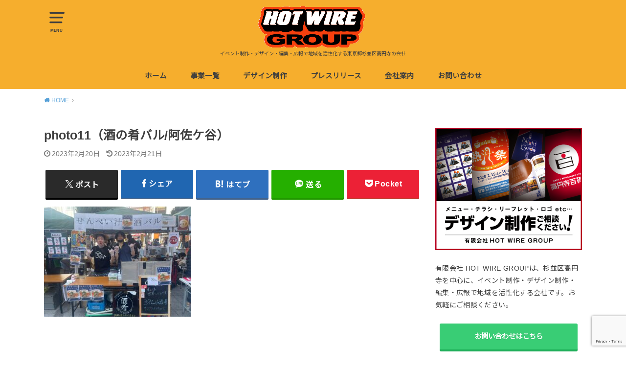

--- FILE ---
content_type: text/html; charset=UTF-8
request_url: https://www.hotwireshop.com/2023/02/21/atsujirusai2023/photo11/
body_size: 38104
content:
<!doctype html>
<!--[if lt IE 7]><html lang="ja" class="no-js lt-ie9 lt-ie8 lt-ie7"><![endif]-->
<!--[if (IE 7)&!(IEMobile)]><html lang="ja" class="no-js lt-ie9 lt-ie8"><![endif]-->
<!--[if (IE 8)&!(IEMobile)]><html lang="ja" class="no-js lt-ie9"><![endif]-->
<!--[if gt IE 8]><!--> <html lang="ja" class="no-js"><!--<![endif]-->

<head>
<meta charset="utf-8">
<meta http-equiv="X-UA-Compatible" content="IE=edge">
<meta name="HandheldFriendly" content="True">
<meta name="MobileOptimized" content="320">
<meta name="viewport" content="width=device-width, initial-scale=1"/>

<link rel="pingback" href="https://www.hotwireshop.com/wp/xmlrpc.php">

<!--[if lt IE 9]>
<script src="//html5shiv.googlecode.com/svn/trunk/html5.js"></script>
<script src="//css3-mediaqueries-js.googlecode.com/svn/trunk/css3-mediaqueries.js"></script>
<![endif]-->

<title>photo11（酒の肴バル/阿佐ケ谷） &#8211; 有限会社 HOT WIRE GROUP</title>
<meta name='robots' content='max-image-preview:large' />
<link rel='dns-prefetch' href='//www.googletagmanager.com' />
<link rel='dns-prefetch' href='//fonts.googleapis.com' />
<link rel="alternate" type="application/rss+xml" title="有限会社 HOT WIRE GROUP &raquo; フィード" href="https://www.hotwireshop.com/feed/" />
<link rel="alternate" type="application/rss+xml" title="有限会社 HOT WIRE GROUP &raquo; コメントフィード" href="https://www.hotwireshop.com/comments/feed/" />
<link rel="alternate" title="oEmbed (JSON)" type="application/json+oembed" href="https://www.hotwireshop.com/wp-json/oembed/1.0/embed?url=https%3A%2F%2Fwww.hotwireshop.com%2F2023%2F02%2F21%2Fatsujirusai2023%2Fphoto11%2F" />
<link rel="alternate" title="oEmbed (XML)" type="text/xml+oembed" href="https://www.hotwireshop.com/wp-json/oembed/1.0/embed?url=https%3A%2F%2Fwww.hotwireshop.com%2F2023%2F02%2F21%2Fatsujirusai2023%2Fphoto11%2F&#038;format=xml" />
		<!-- This site uses the Google Analytics by ExactMetrics plugin v8.11.1 - Using Analytics tracking - https://www.exactmetrics.com/ -->
							<script src="//www.googletagmanager.com/gtag/js?id=G-0PNYN2DNK2"  data-cfasync="false" data-wpfc-render="false" type="text/javascript" async></script>
			<script data-cfasync="false" data-wpfc-render="false" type="text/javascript">
				var em_version = '8.11.1';
				var em_track_user = true;
				var em_no_track_reason = '';
								var ExactMetricsDefaultLocations = {"page_location":"https:\/\/www.hotwireshop.com\/2023\/02\/21\/atsujirusai2023\/photo11\/"};
								if ( typeof ExactMetricsPrivacyGuardFilter === 'function' ) {
					var ExactMetricsLocations = (typeof ExactMetricsExcludeQuery === 'object') ? ExactMetricsPrivacyGuardFilter( ExactMetricsExcludeQuery ) : ExactMetricsPrivacyGuardFilter( ExactMetricsDefaultLocations );
				} else {
					var ExactMetricsLocations = (typeof ExactMetricsExcludeQuery === 'object') ? ExactMetricsExcludeQuery : ExactMetricsDefaultLocations;
				}

								var disableStrs = [
										'ga-disable-G-0PNYN2DNK2',
									];

				/* Function to detect opted out users */
				function __gtagTrackerIsOptedOut() {
					for (var index = 0; index < disableStrs.length; index++) {
						if (document.cookie.indexOf(disableStrs[index] + '=true') > -1) {
							return true;
						}
					}

					return false;
				}

				/* Disable tracking if the opt-out cookie exists. */
				if (__gtagTrackerIsOptedOut()) {
					for (var index = 0; index < disableStrs.length; index++) {
						window[disableStrs[index]] = true;
					}
				}

				/* Opt-out function */
				function __gtagTrackerOptout() {
					for (var index = 0; index < disableStrs.length; index++) {
						document.cookie = disableStrs[index] + '=true; expires=Thu, 31 Dec 2099 23:59:59 UTC; path=/';
						window[disableStrs[index]] = true;
					}
				}

				if ('undefined' === typeof gaOptout) {
					function gaOptout() {
						__gtagTrackerOptout();
					}
				}
								window.dataLayer = window.dataLayer || [];

				window.ExactMetricsDualTracker = {
					helpers: {},
					trackers: {},
				};
				if (em_track_user) {
					function __gtagDataLayer() {
						dataLayer.push(arguments);
					}

					function __gtagTracker(type, name, parameters) {
						if (!parameters) {
							parameters = {};
						}

						if (parameters.send_to) {
							__gtagDataLayer.apply(null, arguments);
							return;
						}

						if (type === 'event') {
														parameters.send_to = exactmetrics_frontend.v4_id;
							var hookName = name;
							if (typeof parameters['event_category'] !== 'undefined') {
								hookName = parameters['event_category'] + ':' + name;
							}

							if (typeof ExactMetricsDualTracker.trackers[hookName] !== 'undefined') {
								ExactMetricsDualTracker.trackers[hookName](parameters);
							} else {
								__gtagDataLayer('event', name, parameters);
							}
							
						} else {
							__gtagDataLayer.apply(null, arguments);
						}
					}

					__gtagTracker('js', new Date());
					__gtagTracker('set', {
						'developer_id.dNDMyYj': true,
											});
					if ( ExactMetricsLocations.page_location ) {
						__gtagTracker('set', ExactMetricsLocations);
					}
										__gtagTracker('config', 'G-0PNYN2DNK2', {"forceSSL":"true"} );
										window.gtag = __gtagTracker;										(function () {
						/* https://developers.google.com/analytics/devguides/collection/analyticsjs/ */
						/* ga and __gaTracker compatibility shim. */
						var noopfn = function () {
							return null;
						};
						var newtracker = function () {
							return new Tracker();
						};
						var Tracker = function () {
							return null;
						};
						var p = Tracker.prototype;
						p.get = noopfn;
						p.set = noopfn;
						p.send = function () {
							var args = Array.prototype.slice.call(arguments);
							args.unshift('send');
							__gaTracker.apply(null, args);
						};
						var __gaTracker = function () {
							var len = arguments.length;
							if (len === 0) {
								return;
							}
							var f = arguments[len - 1];
							if (typeof f !== 'object' || f === null || typeof f.hitCallback !== 'function') {
								if ('send' === arguments[0]) {
									var hitConverted, hitObject = false, action;
									if ('event' === arguments[1]) {
										if ('undefined' !== typeof arguments[3]) {
											hitObject = {
												'eventAction': arguments[3],
												'eventCategory': arguments[2],
												'eventLabel': arguments[4],
												'value': arguments[5] ? arguments[5] : 1,
											}
										}
									}
									if ('pageview' === arguments[1]) {
										if ('undefined' !== typeof arguments[2]) {
											hitObject = {
												'eventAction': 'page_view',
												'page_path': arguments[2],
											}
										}
									}
									if (typeof arguments[2] === 'object') {
										hitObject = arguments[2];
									}
									if (typeof arguments[5] === 'object') {
										Object.assign(hitObject, arguments[5]);
									}
									if ('undefined' !== typeof arguments[1].hitType) {
										hitObject = arguments[1];
										if ('pageview' === hitObject.hitType) {
											hitObject.eventAction = 'page_view';
										}
									}
									if (hitObject) {
										action = 'timing' === arguments[1].hitType ? 'timing_complete' : hitObject.eventAction;
										hitConverted = mapArgs(hitObject);
										__gtagTracker('event', action, hitConverted);
									}
								}
								return;
							}

							function mapArgs(args) {
								var arg, hit = {};
								var gaMap = {
									'eventCategory': 'event_category',
									'eventAction': 'event_action',
									'eventLabel': 'event_label',
									'eventValue': 'event_value',
									'nonInteraction': 'non_interaction',
									'timingCategory': 'event_category',
									'timingVar': 'name',
									'timingValue': 'value',
									'timingLabel': 'event_label',
									'page': 'page_path',
									'location': 'page_location',
									'title': 'page_title',
									'referrer' : 'page_referrer',
								};
								for (arg in args) {
																		if (!(!args.hasOwnProperty(arg) || !gaMap.hasOwnProperty(arg))) {
										hit[gaMap[arg]] = args[arg];
									} else {
										hit[arg] = args[arg];
									}
								}
								return hit;
							}

							try {
								f.hitCallback();
							} catch (ex) {
							}
						};
						__gaTracker.create = newtracker;
						__gaTracker.getByName = newtracker;
						__gaTracker.getAll = function () {
							return [];
						};
						__gaTracker.remove = noopfn;
						__gaTracker.loaded = true;
						window['__gaTracker'] = __gaTracker;
					})();
									} else {
										console.log("");
					(function () {
						function __gtagTracker() {
							return null;
						}

						window['__gtagTracker'] = __gtagTracker;
						window['gtag'] = __gtagTracker;
					})();
									}
			</script>
							<!-- / Google Analytics by ExactMetrics -->
		<style id='wp-img-auto-sizes-contain-inline-css' type='text/css'>
img:is([sizes=auto i],[sizes^="auto," i]){contain-intrinsic-size:3000px 1500px}
/*# sourceURL=wp-img-auto-sizes-contain-inline-css */
</style>
<link rel='stylesheet' id='sbi_styles-css' href='https://www.hotwireshop.com/wp/wp-content/plugins/instagram-feed/css/sbi-styles.min.css?ver=6.10.0' type='text/css' media='all' />
<style id='wp-emoji-styles-inline-css' type='text/css'>

	img.wp-smiley, img.emoji {
		display: inline !important;
		border: none !important;
		box-shadow: none !important;
		height: 1em !important;
		width: 1em !important;
		margin: 0 0.07em !important;
		vertical-align: -0.1em !important;
		background: none !important;
		padding: 0 !important;
	}
/*# sourceURL=wp-emoji-styles-inline-css */
</style>
<style id='wp-block-library-inline-css' type='text/css'>
:root{--wp-block-synced-color:#7a00df;--wp-block-synced-color--rgb:122,0,223;--wp-bound-block-color:var(--wp-block-synced-color);--wp-editor-canvas-background:#ddd;--wp-admin-theme-color:#007cba;--wp-admin-theme-color--rgb:0,124,186;--wp-admin-theme-color-darker-10:#006ba1;--wp-admin-theme-color-darker-10--rgb:0,107,160.5;--wp-admin-theme-color-darker-20:#005a87;--wp-admin-theme-color-darker-20--rgb:0,90,135;--wp-admin-border-width-focus:2px}@media (min-resolution:192dpi){:root{--wp-admin-border-width-focus:1.5px}}.wp-element-button{cursor:pointer}:root .has-very-light-gray-background-color{background-color:#eee}:root .has-very-dark-gray-background-color{background-color:#313131}:root .has-very-light-gray-color{color:#eee}:root .has-very-dark-gray-color{color:#313131}:root .has-vivid-green-cyan-to-vivid-cyan-blue-gradient-background{background:linear-gradient(135deg,#00d084,#0693e3)}:root .has-purple-crush-gradient-background{background:linear-gradient(135deg,#34e2e4,#4721fb 50%,#ab1dfe)}:root .has-hazy-dawn-gradient-background{background:linear-gradient(135deg,#faaca8,#dad0ec)}:root .has-subdued-olive-gradient-background{background:linear-gradient(135deg,#fafae1,#67a671)}:root .has-atomic-cream-gradient-background{background:linear-gradient(135deg,#fdd79a,#004a59)}:root .has-nightshade-gradient-background{background:linear-gradient(135deg,#330968,#31cdcf)}:root .has-midnight-gradient-background{background:linear-gradient(135deg,#020381,#2874fc)}:root{--wp--preset--font-size--normal:16px;--wp--preset--font-size--huge:42px}.has-regular-font-size{font-size:1em}.has-larger-font-size{font-size:2.625em}.has-normal-font-size{font-size:var(--wp--preset--font-size--normal)}.has-huge-font-size{font-size:var(--wp--preset--font-size--huge)}.has-text-align-center{text-align:center}.has-text-align-left{text-align:left}.has-text-align-right{text-align:right}.has-fit-text{white-space:nowrap!important}#end-resizable-editor-section{display:none}.aligncenter{clear:both}.items-justified-left{justify-content:flex-start}.items-justified-center{justify-content:center}.items-justified-right{justify-content:flex-end}.items-justified-space-between{justify-content:space-between}.screen-reader-text{border:0;clip-path:inset(50%);height:1px;margin:-1px;overflow:hidden;padding:0;position:absolute;width:1px;word-wrap:normal!important}.screen-reader-text:focus{background-color:#ddd;clip-path:none;color:#444;display:block;font-size:1em;height:auto;left:5px;line-height:normal;padding:15px 23px 14px;text-decoration:none;top:5px;width:auto;z-index:100000}html :where(.has-border-color){border-style:solid}html :where([style*=border-top-color]){border-top-style:solid}html :where([style*=border-right-color]){border-right-style:solid}html :where([style*=border-bottom-color]){border-bottom-style:solid}html :where([style*=border-left-color]){border-left-style:solid}html :where([style*=border-width]){border-style:solid}html :where([style*=border-top-width]){border-top-style:solid}html :where([style*=border-right-width]){border-right-style:solid}html :where([style*=border-bottom-width]){border-bottom-style:solid}html :where([style*=border-left-width]){border-left-style:solid}html :where(img[class*=wp-image-]){height:auto;max-width:100%}:where(figure){margin:0 0 1em}html :where(.is-position-sticky){--wp-admin--admin-bar--position-offset:var(--wp-admin--admin-bar--height,0px)}@media screen and (max-width:600px){html :where(.is-position-sticky){--wp-admin--admin-bar--position-offset:0px}}

/*# sourceURL=wp-block-library-inline-css */
</style><style id='global-styles-inline-css' type='text/css'>
:root{--wp--preset--aspect-ratio--square: 1;--wp--preset--aspect-ratio--4-3: 4/3;--wp--preset--aspect-ratio--3-4: 3/4;--wp--preset--aspect-ratio--3-2: 3/2;--wp--preset--aspect-ratio--2-3: 2/3;--wp--preset--aspect-ratio--16-9: 16/9;--wp--preset--aspect-ratio--9-16: 9/16;--wp--preset--color--black: #000000;--wp--preset--color--cyan-bluish-gray: #abb8c3;--wp--preset--color--white: #ffffff;--wp--preset--color--pale-pink: #f78da7;--wp--preset--color--vivid-red: #cf2e2e;--wp--preset--color--luminous-vivid-orange: #ff6900;--wp--preset--color--luminous-vivid-amber: #fcb900;--wp--preset--color--light-green-cyan: #7bdcb5;--wp--preset--color--vivid-green-cyan: #00d084;--wp--preset--color--pale-cyan-blue: #8ed1fc;--wp--preset--color--vivid-cyan-blue: #0693e3;--wp--preset--color--vivid-purple: #9b51e0;--wp--preset--gradient--vivid-cyan-blue-to-vivid-purple: linear-gradient(135deg,rgb(6,147,227) 0%,rgb(155,81,224) 100%);--wp--preset--gradient--light-green-cyan-to-vivid-green-cyan: linear-gradient(135deg,rgb(122,220,180) 0%,rgb(0,208,130) 100%);--wp--preset--gradient--luminous-vivid-amber-to-luminous-vivid-orange: linear-gradient(135deg,rgb(252,185,0) 0%,rgb(255,105,0) 100%);--wp--preset--gradient--luminous-vivid-orange-to-vivid-red: linear-gradient(135deg,rgb(255,105,0) 0%,rgb(207,46,46) 100%);--wp--preset--gradient--very-light-gray-to-cyan-bluish-gray: linear-gradient(135deg,rgb(238,238,238) 0%,rgb(169,184,195) 100%);--wp--preset--gradient--cool-to-warm-spectrum: linear-gradient(135deg,rgb(74,234,220) 0%,rgb(151,120,209) 20%,rgb(207,42,186) 40%,rgb(238,44,130) 60%,rgb(251,105,98) 80%,rgb(254,248,76) 100%);--wp--preset--gradient--blush-light-purple: linear-gradient(135deg,rgb(255,206,236) 0%,rgb(152,150,240) 100%);--wp--preset--gradient--blush-bordeaux: linear-gradient(135deg,rgb(254,205,165) 0%,rgb(254,45,45) 50%,rgb(107,0,62) 100%);--wp--preset--gradient--luminous-dusk: linear-gradient(135deg,rgb(255,203,112) 0%,rgb(199,81,192) 50%,rgb(65,88,208) 100%);--wp--preset--gradient--pale-ocean: linear-gradient(135deg,rgb(255,245,203) 0%,rgb(182,227,212) 50%,rgb(51,167,181) 100%);--wp--preset--gradient--electric-grass: linear-gradient(135deg,rgb(202,248,128) 0%,rgb(113,206,126) 100%);--wp--preset--gradient--midnight: linear-gradient(135deg,rgb(2,3,129) 0%,rgb(40,116,252) 100%);--wp--preset--font-size--small: 13px;--wp--preset--font-size--medium: 20px;--wp--preset--font-size--large: 36px;--wp--preset--font-size--x-large: 42px;--wp--preset--spacing--20: 0.44rem;--wp--preset--spacing--30: 0.67rem;--wp--preset--spacing--40: 1rem;--wp--preset--spacing--50: 1.5rem;--wp--preset--spacing--60: 2.25rem;--wp--preset--spacing--70: 3.38rem;--wp--preset--spacing--80: 5.06rem;--wp--preset--shadow--natural: 6px 6px 9px rgba(0, 0, 0, 0.2);--wp--preset--shadow--deep: 12px 12px 50px rgba(0, 0, 0, 0.4);--wp--preset--shadow--sharp: 6px 6px 0px rgba(0, 0, 0, 0.2);--wp--preset--shadow--outlined: 6px 6px 0px -3px rgb(255, 255, 255), 6px 6px rgb(0, 0, 0);--wp--preset--shadow--crisp: 6px 6px 0px rgb(0, 0, 0);}:where(.is-layout-flex){gap: 0.5em;}:where(.is-layout-grid){gap: 0.5em;}body .is-layout-flex{display: flex;}.is-layout-flex{flex-wrap: wrap;align-items: center;}.is-layout-flex > :is(*, div){margin: 0;}body .is-layout-grid{display: grid;}.is-layout-grid > :is(*, div){margin: 0;}:where(.wp-block-columns.is-layout-flex){gap: 2em;}:where(.wp-block-columns.is-layout-grid){gap: 2em;}:where(.wp-block-post-template.is-layout-flex){gap: 1.25em;}:where(.wp-block-post-template.is-layout-grid){gap: 1.25em;}.has-black-color{color: var(--wp--preset--color--black) !important;}.has-cyan-bluish-gray-color{color: var(--wp--preset--color--cyan-bluish-gray) !important;}.has-white-color{color: var(--wp--preset--color--white) !important;}.has-pale-pink-color{color: var(--wp--preset--color--pale-pink) !important;}.has-vivid-red-color{color: var(--wp--preset--color--vivid-red) !important;}.has-luminous-vivid-orange-color{color: var(--wp--preset--color--luminous-vivid-orange) !important;}.has-luminous-vivid-amber-color{color: var(--wp--preset--color--luminous-vivid-amber) !important;}.has-light-green-cyan-color{color: var(--wp--preset--color--light-green-cyan) !important;}.has-vivid-green-cyan-color{color: var(--wp--preset--color--vivid-green-cyan) !important;}.has-pale-cyan-blue-color{color: var(--wp--preset--color--pale-cyan-blue) !important;}.has-vivid-cyan-blue-color{color: var(--wp--preset--color--vivid-cyan-blue) !important;}.has-vivid-purple-color{color: var(--wp--preset--color--vivid-purple) !important;}.has-black-background-color{background-color: var(--wp--preset--color--black) !important;}.has-cyan-bluish-gray-background-color{background-color: var(--wp--preset--color--cyan-bluish-gray) !important;}.has-white-background-color{background-color: var(--wp--preset--color--white) !important;}.has-pale-pink-background-color{background-color: var(--wp--preset--color--pale-pink) !important;}.has-vivid-red-background-color{background-color: var(--wp--preset--color--vivid-red) !important;}.has-luminous-vivid-orange-background-color{background-color: var(--wp--preset--color--luminous-vivid-orange) !important;}.has-luminous-vivid-amber-background-color{background-color: var(--wp--preset--color--luminous-vivid-amber) !important;}.has-light-green-cyan-background-color{background-color: var(--wp--preset--color--light-green-cyan) !important;}.has-vivid-green-cyan-background-color{background-color: var(--wp--preset--color--vivid-green-cyan) !important;}.has-pale-cyan-blue-background-color{background-color: var(--wp--preset--color--pale-cyan-blue) !important;}.has-vivid-cyan-blue-background-color{background-color: var(--wp--preset--color--vivid-cyan-blue) !important;}.has-vivid-purple-background-color{background-color: var(--wp--preset--color--vivid-purple) !important;}.has-black-border-color{border-color: var(--wp--preset--color--black) !important;}.has-cyan-bluish-gray-border-color{border-color: var(--wp--preset--color--cyan-bluish-gray) !important;}.has-white-border-color{border-color: var(--wp--preset--color--white) !important;}.has-pale-pink-border-color{border-color: var(--wp--preset--color--pale-pink) !important;}.has-vivid-red-border-color{border-color: var(--wp--preset--color--vivid-red) !important;}.has-luminous-vivid-orange-border-color{border-color: var(--wp--preset--color--luminous-vivid-orange) !important;}.has-luminous-vivid-amber-border-color{border-color: var(--wp--preset--color--luminous-vivid-amber) !important;}.has-light-green-cyan-border-color{border-color: var(--wp--preset--color--light-green-cyan) !important;}.has-vivid-green-cyan-border-color{border-color: var(--wp--preset--color--vivid-green-cyan) !important;}.has-pale-cyan-blue-border-color{border-color: var(--wp--preset--color--pale-cyan-blue) !important;}.has-vivid-cyan-blue-border-color{border-color: var(--wp--preset--color--vivid-cyan-blue) !important;}.has-vivid-purple-border-color{border-color: var(--wp--preset--color--vivid-purple) !important;}.has-vivid-cyan-blue-to-vivid-purple-gradient-background{background: var(--wp--preset--gradient--vivid-cyan-blue-to-vivid-purple) !important;}.has-light-green-cyan-to-vivid-green-cyan-gradient-background{background: var(--wp--preset--gradient--light-green-cyan-to-vivid-green-cyan) !important;}.has-luminous-vivid-amber-to-luminous-vivid-orange-gradient-background{background: var(--wp--preset--gradient--luminous-vivid-amber-to-luminous-vivid-orange) !important;}.has-luminous-vivid-orange-to-vivid-red-gradient-background{background: var(--wp--preset--gradient--luminous-vivid-orange-to-vivid-red) !important;}.has-very-light-gray-to-cyan-bluish-gray-gradient-background{background: var(--wp--preset--gradient--very-light-gray-to-cyan-bluish-gray) !important;}.has-cool-to-warm-spectrum-gradient-background{background: var(--wp--preset--gradient--cool-to-warm-spectrum) !important;}.has-blush-light-purple-gradient-background{background: var(--wp--preset--gradient--blush-light-purple) !important;}.has-blush-bordeaux-gradient-background{background: var(--wp--preset--gradient--blush-bordeaux) !important;}.has-luminous-dusk-gradient-background{background: var(--wp--preset--gradient--luminous-dusk) !important;}.has-pale-ocean-gradient-background{background: var(--wp--preset--gradient--pale-ocean) !important;}.has-electric-grass-gradient-background{background: var(--wp--preset--gradient--electric-grass) !important;}.has-midnight-gradient-background{background: var(--wp--preset--gradient--midnight) !important;}.has-small-font-size{font-size: var(--wp--preset--font-size--small) !important;}.has-medium-font-size{font-size: var(--wp--preset--font-size--medium) !important;}.has-large-font-size{font-size: var(--wp--preset--font-size--large) !important;}.has-x-large-font-size{font-size: var(--wp--preset--font-size--x-large) !important;}
/*# sourceURL=global-styles-inline-css */
</style>

<style id='classic-theme-styles-inline-css' type='text/css'>
/*! This file is auto-generated */
.wp-block-button__link{color:#fff;background-color:#32373c;border-radius:9999px;box-shadow:none;text-decoration:none;padding:calc(.667em + 2px) calc(1.333em + 2px);font-size:1.125em}.wp-block-file__button{background:#32373c;color:#fff;text-decoration:none}
/*# sourceURL=/wp-includes/css/classic-themes.min.css */
</style>
<link rel='stylesheet' id='contact-form-7-css' href='https://www.hotwireshop.com/wp/wp-content/plugins/contact-form-7/includes/css/styles.css?ver=6.1.4' type='text/css' media='all' />
<link rel='stylesheet' id='toc-screen-css' href='https://www.hotwireshop.com/wp/wp-content/plugins/table-of-contents-plus/screen.min.css?ver=2411.1' type='text/css' media='all' />
<link rel='stylesheet' id='parent-style-css' href='https://www.hotwireshop.com/wp/wp-content/themes/yswallow/style.css' type='text/css' media='all' />
<link rel='stylesheet' id='child-style-css' href='https://www.hotwireshop.com/wp/wp-content/themes/yswallow-child/style.css' type='text/css' media='all' />
<link rel='stylesheet' id='style-css' href='https://www.hotwireshop.com/wp/wp-content/themes/yswallow/style.min.css?ver=1.6.3' type='text/css' media='all' />
<style id='style-inline-css' type='text/css'>
.animated{animation-duration:1.2s;animation-fill-mode:both;animation-delay:0s;animation-timing-function:ease-out}.wpcf7 .screen-reader-response{position:static}.animated{animation-fill-mode:none}@keyframes fadeIn{from{opacity:0}to{opacity:1}}.fadeIn{animation-name:fadeIn}@keyframes fadeInDown{from{opacity:0;transform:translate3d(0,-10px,0)}to{opacity:1;transform:none}}.fadeInDown{animation-name:fadeInDown}@keyframes fadeInDownBig{from{opacity:0;transform:translate3d(0,-100%,0)}to{opacity:1;transform:none}}.fadeInDownBig{animation-name:fadeInDownBig}@keyframes fadeInLeft{from{opacity:0;transform:translate3d(-10px,0,0)}to{opacity:1;transform:none}}.fadeInLeft{animation-name:fadeInLeft}@keyframes fadeInLeftBig{from{opacity:0;transform:translate3d(-100%,0,0)}to{opacity:1;transform:none}}.fadeInLeftBig{animation-name:fadeInLeftBig}@keyframes fadeInRight{from{opacity:0;transform:translate3d(10px,0,0)}to{opacity:1;transform:none}}.fadeInRight{animation-name:fadeInRight}@keyframes fadeInRightBig{from{opacity:0;transform:translate3d(100%,0,0)}to{opacity:1;transform:none}}.fadeInRightBig{animation-name:fadeInRightBig}@keyframes fadeInUp{from{opacity:0;transform:translate3d(0,10px,0)}to{opacity:1;transform:none}}.fadeInUp{animation-name:fadeInUp}@keyframes fadeInUpBig{from{opacity:0;transform:translate3d(0,100%,0)}to{opacity:1;transform:none}}.fadeInUpBig{animation-name:fadeInUpBig}
/*# sourceURL=style-inline-css */
</style>
<link rel='stylesheet' id='gf_Notojp-css' href='https://fonts.googleapis.com/css?family=Noto+Sans+JP&#038;display=swap' type='text/css' media='all' />
<link rel='stylesheet' id='fontawesome-css' href='https://www.hotwireshop.com/wp/wp-content/themes/yswallow/library/css/font-awesome.min.css' type='text/css' media='all' />
<link rel='stylesheet' id='fancybox-css' href='https://www.hotwireshop.com/wp/wp-content/plugins/easy-fancybox/fancybox/1.5.4/jquery.fancybox.min.css' type='text/css' media='screen' />
<style id='fancybox-inline-css' type='text/css'>
#fancybox-outer{background:#ffffff}#fancybox-content{background:#ffffff;border-color:#ffffff;color:#000000;}#fancybox-title,#fancybox-title-float-main{color:#fff}
/*# sourceURL=fancybox-inline-css */
</style>
<script type="text/javascript" src="https://www.hotwireshop.com/wp/wp-content/plugins/google-analytics-dashboard-for-wp/assets/js/frontend-gtag.min.js?ver=8.11.1" id="exactmetrics-frontend-script-js" async="async" data-wp-strategy="async"></script>
<script data-cfasync="false" data-wpfc-render="false" type="text/javascript" id='exactmetrics-frontend-script-js-extra'>/* <![CDATA[ */
var exactmetrics_frontend = {"js_events_tracking":"true","download_extensions":"zip,mp3,mpeg,pdf,docx,pptx,xlsx,rar","inbound_paths":"[{\"path\":\"\\\/go\\\/\",\"label\":\"affiliate\"},{\"path\":\"\\\/recommend\\\/\",\"label\":\"affiliate\"}]","home_url":"https:\/\/www.hotwireshop.com","hash_tracking":"false","v4_id":"G-0PNYN2DNK2"};/* ]]> */
</script>
<script type="text/javascript" src="https://www.hotwireshop.com/wp/wp-includes/js/jquery/jquery.min.js?ver=3.7.1" id="jquery-core-js"></script>
<script type="text/javascript" src="https://www.hotwireshop.com/wp/wp-includes/js/jquery/jquery-migrate.min.js?ver=3.4.1" id="jquery-migrate-js"></script>

<!-- Site Kit によって追加された Google タグ（gtag.js）スニペット -->
<!-- Google アナリティクス スニペット (Site Kit が追加) -->
<script type="text/javascript" src="https://www.googletagmanager.com/gtag/js?id=GT-5MJDKJ5" id="google_gtagjs-js" async></script>
<script type="text/javascript" id="google_gtagjs-js-after">
/* <![CDATA[ */
window.dataLayer = window.dataLayer || [];function gtag(){dataLayer.push(arguments);}
gtag("set","linker",{"domains":["www.hotwireshop.com"]});
gtag("js", new Date());
gtag("set", "developer_id.dZTNiMT", true);
gtag("config", "GT-5MJDKJ5", {"googlesitekit_post_type":"attachment"});
//# sourceURL=google_gtagjs-js-after
/* ]]> */
</script>
<link rel="https://api.w.org/" href="https://www.hotwireshop.com/wp-json/" /><link rel="alternate" title="JSON" type="application/json" href="https://www.hotwireshop.com/wp-json/wp/v2/media/11418" /><link rel="EditURI" type="application/rsd+xml" title="RSD" href="https://www.hotwireshop.com/wp/xmlrpc.php?rsd" />
<meta name="generator" content="WordPress 6.9" />
<link rel="canonical" href="https://www.hotwireshop.com/2023/02/21/atsujirusai2023/photo11/" />
<link rel='shortlink' href='https://www.hotwireshop.com/?p=11418' />
<meta name="generator" content="Site Kit by Google 1.170.0" /><meta property="og:title" content="photo11（酒の肴バル/阿佐ケ谷）" />
<meta property="og:description" content="" />
<meta property="og:type" content="article" />
<meta property="og:url" content="https://www.hotwireshop.com/2023/02/21/atsujirusai2023/photo11/" />
<meta property="og:image" content="" />
<meta property="og:site_name" content="有限会社 HOT WIRE GROUP" />
<meta name="twitter:card" content="summary_large_image" />
<meta name="twitter:site" content="" />
<meta property="og:locale" content="ja_JP" />
<style type="text/css">
body, #breadcrumb li a::after{ color: #3E3E3E;}
a, #breadcrumb li a i, .authorbox .author_sns li a::before,.widget li a:after{ color: #57a1d8;}
a:hover{ color: #9eccef;}
.article-footer .post-categories li a,.article-footer .tags a{ background: #57a1d8; border-color:#57a1d8;}
.article-footer .tags a{ color:#57a1d8; background: none;}
.article-footer .post-categories li a:hover,.article-footer .tags a:hover{ background:#9eccef;  border-color:#9eccef;}
input[type="text"],input[type="password"],input[type="datetime"],input[type="datetime-local"],input[type="date"],input[type="month"],input[type="time"],input[type="week"],input[type="number"],input[type="email"],input[type="url"],input[type="search"],input[type="tel"],input[type="color"],select,textarea,.field { background-color: #ffffff;}
#header{ color: #3e3e3e; background: #f6ae2d;}
#logo a{ color: #ecf6ff;}
@media only screen and (min-width: 768px) {
	#g_nav .nav > li::after{ background: #ecf6ff;}
	#g_nav .nav li ul.sub-menu, #g_nav .nav li ul.children{ background: #2f4858;color: #ffffff;}
	.archives-list .post-list a .eyecatch::after{ background: #57a1d8;}
}

.slick-prev:before, .slick-next:before, .accordionBtn, #submit, button, html input[type="button"], input[type="reset"], input[type="submit"], .pagination a:hover, .pagination a:focus,.page-links a:hover, .page-links a:focus { background-color: #57a1d8;}
.accordionBtn.active, #submit:hover, #submit:focus{ background-color: #9eccef;}
.entry-content h2, .homeadd_wrap .widgettitle, .widgettitle, .eyecatch .cat-name, ul.wpp-list li a:before, .cat_postlist .catttl span::before, .cat_postlist .catttl span::after, .accordion::before{ background: #33658a; color: #ffffff;}
.entry-content h3,.entry-content h4{ border-color: #33658a;}
.h_balloon .entry-content h2:after{ border-top-color: #33658a;}
.entry-content ol li:before{ background: #33658a; border-color: #33658a;  color: #ffffff;}
.entry-content ol li ol li:before{ color: #33658a;}
.entry-content ul li:before{ color: #33658a;}
.entry-content blockquote::before,.entry-content blockquote::after{color: #33658a;}

.btn-wrap a{background: #57a1d8;border: 1px solid #57a1d8;}
.btn-wrap a:hover,.widget .btn-wrap:not(.simple) a:hover{color: #57a1d8;border-color: #57a1d8;}
.btn-wrap.simple a, .pagination a, .pagination span,.page-links a{border-color: #57a1d8; color: #57a1d8;}
.btn-wrap.simple a:hover, .pagination .current,.pagination .current:hover,.page-links ul > li > span{background-color: #57a1d8;}

#footer-top::before{background-color: #33658a;}
#footer,.cta-inner{background-color: #2f4858; color: #ffffff;}

</style>

<!-- Site Kit が追加した Google AdSense メタタグ -->
<meta name="google-adsense-platform-account" content="ca-host-pub-2644536267352236">
<meta name="google-adsense-platform-domain" content="sitekit.withgoogle.com">
<!-- Site Kit が追加した End Google AdSense メタタグ -->
<link rel="icon" href="https://www.hotwireshop.com/wp/wp-content/uploads/2019/01/cropped-hwicon-32x32.png" sizes="32x32" />
<link rel="icon" href="https://www.hotwireshop.com/wp/wp-content/uploads/2019/01/cropped-hwicon-192x192.png" sizes="192x192" />
<link rel="apple-touch-icon" href="https://www.hotwireshop.com/wp/wp-content/uploads/2019/01/cropped-hwicon-180x180.png" />
<meta name="msapplication-TileImage" content="https://www.hotwireshop.com/wp/wp-content/uploads/2019/01/cropped-hwicon-270x270.png" />
		<style type="text/css" id="wp-custom-css">
			
.insta-icon {
  display: none;
}

@media screen and (max-width: 768px) {
  .insta-icon {
    display: inline-block;
  }
}
		</style>
		
<link rel='stylesheet' id='mediaelement-css' href='https://www.hotwireshop.com/wp/wp-includes/js/mediaelement/mediaelementplayer-legacy.min.css?ver=4.2.17' type='text/css' media='all' />
<link rel='stylesheet' id='wp-mediaelement-css' href='https://www.hotwireshop.com/wp/wp-includes/js/mediaelement/wp-mediaelement.min.css' type='text/css' media='all' />
</head>

<body class="attachment wp-singular attachment-template-default single single-attachment postid-11418 attachmentid-11418 attachment-jpeg wp-theme-yswallow wp-child-theme-yswallow-child pd_normal h_default date_on catlabelon pannavi_on">
<div id="container" class=" date_on pd_normal catlabelon">


<header id="header" class="header animated fadeIn">
<div id="inner-header" class="wrap cf">

<a href="#spnavi" data-remodal-target="spnavi" class="nav_btn"><span class="text">MENU</span></a>
<div class="remodal" data-remodal-id="spnavi" data-remodal-options="hashTracking:false">
<button data-remodal-action="close" class="remodal-close"><span class="text gf">CLOSE</span></button>
<div id="custom_html-4" class="widget_text widget widget_custom_html"><div class="textwidget custom-html-widget"><a href="https://www.instagram.com/hotwire_koenji/"
   class="insta-sp"
   target="_blank"
   rel="noopener">
  <img src="https://upload.wikimedia.org/wikipedia/commons/a/a5/Instagram_icon.png"
       alt="Instagram"
       width="28"
       height="28">
</a></div></div><div id="nav_menu-2" class="widget widget_nav_menu"><div class="menu-%e3%83%98%e3%83%83%e3%83%80%e3%83%bc%e3%83%8a%e3%83%93%e3%82%b2%e3%83%bc%e3%82%b7%e3%83%a7%e3%83%b3-container"><ul id="menu-%e3%83%98%e3%83%83%e3%83%80%e3%83%bc%e3%83%8a%e3%83%93%e3%82%b2%e3%83%bc%e3%82%b7%e3%83%a7%e3%83%b3" class="menu"><li id="menu-item-21" class="menu-item menu-item-type-custom menu-item-object-custom menu-item-21"><a href="/">ホーム</a></li>
<li id="menu-item-44" class="menu-item menu-item-type-post_type menu-item-object-page menu-item-has-children menu-item-44"><a href="https://www.hotwireshop.com/service/">事業一覧</a>
<ul class="sub-menu">
	<li id="menu-item-116" class="menu-item menu-item-type-custom menu-item-object-custom menu-item-116"><a href="/service/#event">イベント事業</a></li>
	<li id="menu-item-121" class="menu-item menu-item-type-custom menu-item-object-custom menu-item-121"><a href="/service/#design">デザイン製作・編集</a></li>
	<li id="menu-item-122" class="menu-item menu-item-type-custom menu-item-object-custom menu-item-122"><a href="/service/#shop">店舗経営</a></li>
	<li id="menu-item-15242" class="menu-item menu-item-type-custom menu-item-object-custom menu-item-15242"><a href="/service/#web">Web制作</a></li>
</ul>
</li>
<li id="menu-item-2593" class="menu-item menu-item-type-post_type menu-item-object-page menu-item-has-children menu-item-2593"><a href="https://www.hotwireshop.com/pastwork/">デザイン制作</a>
<ul class="sub-menu">
	<li id="menu-item-2617" class="menu-item menu-item-type-custom menu-item-object-custom menu-item-2617"><a href="/pastwork/#event_design">イベント用デザイン</a></li>
	<li id="menu-item-2618" class="menu-item menu-item-type-custom menu-item-object-custom menu-item-2618"><a href="/pastwork/#chiiki_design">地域活性・観光デザイン</a></li>
	<li id="menu-item-2619" class="menu-item menu-item-type-custom menu-item-object-custom menu-item-2619"><a href="/pastwork/#tenpo_design">店舗用デザイン</a></li>
	<li id="menu-item-2620" class="menu-item menu-item-type-custom menu-item-object-custom menu-item-2620"><a href="/pastwork/#goods_design">グッズデザイン</a></li>
</ul>
</li>
<li id="menu-item-486" class="menu-item menu-item-type-taxonomy menu-item-object-category menu-item-486"><a href="https://www.hotwireshop.com/category/pr/">プレスリリース</a></li>
<li id="menu-item-22" class="menu-item menu-item-type-post_type menu-item-object-page menu-item-22"><a href="https://www.hotwireshop.com/company/">会社案内</a></li>
<li id="menu-item-23" class="menu-item menu-item-type-post_type menu-item-object-page menu-item-23"><a href="https://www.hotwireshop.com/contact/">お問い合わせ</a></li>
</ul></div></div><button data-remodal-action="close" class="remodal-close"><span class="text gf">CLOSE</span></button>
</div>


<div id="logo" class="fs_l ">
<p class="h1 img"><a href="https://www.hotwireshop.com"><img src="https://www.hotwireshop.com/wp/wp-content/uploads/2019/01/hwlogo-1.png" alt="有限会社 HOT WIRE GROUP"></a></p>
<p class="site_description">イベント制作・デザイン・編集・広報で地域を活性化する東京都杉並区高円寺の会社</p></div>

<div id="g_nav" class="g_nav-sp animated anidelayS fadeIn">
<nav class="menu-sp cf"><ul id="menu-%e3%83%98%e3%83%83%e3%83%80%e3%83%bc%e3%83%8a%e3%83%93%e3%82%b2%e3%83%bc%e3%82%b7%e3%83%a7%e3%83%b3-1" class="nav top-nav cf"><li class="menu-item menu-item-type-custom menu-item-object-custom menu-item-21"><a href="/">ホーム</a></li>
<li class="menu-item menu-item-type-post_type menu-item-object-page menu-item-has-children menu-item-44"><a href="https://www.hotwireshop.com/service/">事業一覧</a>
<ul class="sub-menu">
	<li class="menu-item menu-item-type-custom menu-item-object-custom menu-item-116"><a href="/service/#event">イベント事業</a></li>
	<li class="menu-item menu-item-type-custom menu-item-object-custom menu-item-121"><a href="/service/#design">デザイン製作・編集</a></li>
	<li class="menu-item menu-item-type-custom menu-item-object-custom menu-item-122"><a href="/service/#shop">店舗経営</a></li>
	<li class="menu-item menu-item-type-custom menu-item-object-custom menu-item-15242"><a href="/service/#web">Web制作</a></li>
</ul>
</li>
<li class="menu-item menu-item-type-post_type menu-item-object-page menu-item-has-children menu-item-2593"><a href="https://www.hotwireshop.com/pastwork/">デザイン制作</a>
<ul class="sub-menu">
	<li class="menu-item menu-item-type-custom menu-item-object-custom menu-item-2617"><a href="/pastwork/#event_design">イベント用デザイン</a></li>
	<li class="menu-item menu-item-type-custom menu-item-object-custom menu-item-2618"><a href="/pastwork/#chiiki_design">地域活性・観光デザイン</a></li>
	<li class="menu-item menu-item-type-custom menu-item-object-custom menu-item-2619"><a href="/pastwork/#tenpo_design">店舗用デザイン</a></li>
	<li class="menu-item menu-item-type-custom menu-item-object-custom menu-item-2620"><a href="/pastwork/#goods_design">グッズデザイン</a></li>
</ul>
</li>
<li class="menu-item menu-item-type-taxonomy menu-item-object-category menu-item-486"><a href="https://www.hotwireshop.com/category/pr/">プレスリリース</a></li>
<li class="menu-item menu-item-type-post_type menu-item-object-page menu-item-22"><a href="https://www.hotwireshop.com/company/">会社案内</a></li>
<li class="menu-item menu-item-type-post_type menu-item-object-page menu-item-23"><a href="https://www.hotwireshop.com/contact/">お問い合わせ</a></li>
</ul></nav></div>


</div>
</header>






<div id="breadcrumb" class="breadcrumb animated fadeIn cf"><div class="wrap"><ul class="breadcrumb__ul" itemscope itemtype="http://schema.org/BreadcrumbList"><li class="breadcrumb__li bc_homelink" itemprop="itemListElement" itemscope itemtype="http://schema.org/ListItem"><a class="breadcrumb__link" itemprop="item" href="https://www.hotwireshop.com/"><span itemprop="name"> HOME</span></a><meta itemprop="position" content="1" /></li><li class="breadcrumb__li bc_posttitle" itemprop="itemListElement" itemscope itemtype="http://schema.org/ListItem"><span itemprop="name">photo11（酒の肴バル/阿佐ケ谷）</span><meta itemprop="position" content="3" /></li></ul></div></div>

<div id="content">
<div id="inner-content" class="wrap cf">

<div class="main-wrap">
<main id="main" class="animated anidelayS fadeIn" role="main">

<article id="post-11418" class="post-11418 attachment type-attachment status-inherit hentry article cf" role="article">
<header class="article-header entry-header">
<div class="inner">
<h1 class="entry-title single-title" itemprop="headline" rel="bookmark">photo11（酒の肴バル/阿佐ケ谷）</h1>

<div class="byline entry-meta vcard cf">

<time class="time__date date gf entry-date updated">2023年2月20日</time><time class="time__date date gf entry-date undo updated" datetime="2023-02-21">2023年2月21日</time>

</div>


</div>
</header>


<div class="share short">
<div class="sns">
<ul class="cf">

<li class="twitter"> 
<a target="blank" href="//twitter.com/intent/tweet?url=https%3A%2F%2Fwww.hotwireshop.com%2F2023%2F02%2F21%2Fatsujirusai2023%2Fphoto11%2F&text=photo11%EF%BC%88%E9%85%92%E3%81%AE%E8%82%B4%E3%83%90%E3%83%AB%2F%E9%98%BF%E4%BD%90%E3%82%B1%E8%B0%B7%EF%BC%89&tw_p=tweetbutton" onclick="window.open(this.href, 'tweetwindow', 'width=550, height=450,personalbar=0,toolbar=0,scrollbars=1,resizable=1'); return false;"><span class="text">ポスト</span><span class="count"></span></a>
</li>

<li class="facebook">
<a href="//www.facebook.com/sharer.php?src=bm&u=https%3A%2F%2Fwww.hotwireshop.com%2F2023%2F02%2F21%2Fatsujirusai2023%2Fphoto11%2F&t=photo11%EF%BC%88%E9%85%92%E3%81%AE%E8%82%B4%E3%83%90%E3%83%AB%2F%E9%98%BF%E4%BD%90%E3%82%B1%E8%B0%B7%EF%BC%89" onclick="javascript:window.open(this.href, '', 'menubar=no,toolbar=no,resizable=yes,scrollbars=yes,height=300,width=600');return false;"><span class="text">シェア</span><span class="count"></span></a>
</li>

<li class="hatebu">       
<a href="//b.hatena.ne.jp/add?mode=confirm&url=https://www.hotwireshop.com/2023/02/21/atsujirusai2023/photo11/&title=photo11%EF%BC%88%E9%85%92%E3%81%AE%E8%82%B4%E3%83%90%E3%83%AB%2F%E9%98%BF%E4%BD%90%E3%82%B1%E8%B0%B7%EF%BC%89" onclick="window.open(this.href, 'HBwindow', 'width=600, height=400, menubar=no, toolbar=no, scrollbars=yes'); return false;" target="_blank"><span class="text">はてブ</span><span class="count"></span></a>
</li>

<li class="line">
<a href="//line.me/R/msg/text/?photo11%EF%BC%88%E9%85%92%E3%81%AE%E8%82%B4%E3%83%90%E3%83%AB%2F%E9%98%BF%E4%BD%90%E3%82%B1%E8%B0%B7%EF%BC%89%0Ahttps%3A%2F%2Fwww.hotwireshop.com%2F2023%2F02%2F21%2Fatsujirusai2023%2Fphoto11%2F" target="_blank"><span class="text">送る</span></a>
</li>

<li class="pocket">
<a href="//getpocket.com/edit?url=https://www.hotwireshop.com/2023/02/21/atsujirusai2023/photo11/&title=photo11（酒の肴バル/阿佐ケ谷）" onclick="window.open(this.href, 'FBwindow', 'width=550, height=350, menubar=no, toolbar=no, scrollbars=yes'); return false;"><span class="text">Pocket</span><span class="count"></span></a></li>

</ul>
</div> 
</div>



<section class="entry-content cf">


<p class="attachment"><a href='https://www.hotwireshop.com/wp/wp-content/uploads/2023/02/LINE_ALBUM_230220_54.jpg'><img fetchpriority="high" decoding="async" width="300" height="225" src="https://www.hotwireshop.com/wp/wp-content/uploads/2023/02/LINE_ALBUM_230220_54-300x225.jpg" class="attachment-medium size-medium" alt="" srcset="https://www.hotwireshop.com/wp/wp-content/uploads/2023/02/LINE_ALBUM_230220_54-300x225.jpg 300w, https://www.hotwireshop.com/wp/wp-content/uploads/2023/02/LINE_ALBUM_230220_54-1024x768.jpg 1024w, https://www.hotwireshop.com/wp/wp-content/uploads/2023/02/LINE_ALBUM_230220_54-768x576.jpg 768w, https://www.hotwireshop.com/wp/wp-content/uploads/2023/02/LINE_ALBUM_230220_54.jpg 1479w" sizes="(max-width: 300px) 100vw, 300px" /></a></p>


</section>



</article>

</main>
</div>

<div class="side-wrap">
<div id="sidebar" class="sidebar cf animated fadeIn" role="complementary">
	<div id="text-2" class="widget widget_text">			<div class="textwidget"><p><a href="https://www.hotwireshop.com/contact/"><img loading="lazy" decoding="async" src="https://www.hotwireshop.com/wp/wp-content/uploads/2021/04/hotwire-design-600x500-1.jpg" alt="" width="600" height="500" class="aligncenter size-full wp-image-5851" srcset="https://www.hotwireshop.com/wp/wp-content/uploads/2021/04/hotwire-design-600x500-1.jpg 600w, https://www.hotwireshop.com/wp/wp-content/uploads/2021/04/hotwire-design-600x500-1-300x250.jpg 300w" sizes="auto, (max-width: 600px) 100vw, 600px" /></a><br />
有限会社 HOT WIRE GROUPは、杉並区高円寺を中心に、イベント制作・デザイン制作・編集・広報で地域を活性化する会社です。お気軽にご相談ください。<br />
<div class="btn-wrap aligncenter rich_green big maru"><a href="https://hotwireshop.com/contact/">お問い合わせはこちら</a></div></p>
</div>
		</div><div id="media_image-3" class="widget widget_media_image"><h4 class="widgettitle"><span>チケット販売中！</span></h4><a href="https://awaodori-sesion.com/2026/"><img width="300" height="150" src="https://www.hotwireshop.com/wp/wp-content/uploads/2025/11/2026-0131-awa-sesion-header_2400x1200-300x150.jpg" class="image wp-image-18709  attachment-medium size-medium" alt="" style="max-width: 100%; height: auto;" decoding="async" loading="lazy" srcset="https://www.hotwireshop.com/wp/wp-content/uploads/2025/11/2026-0131-awa-sesion-header_2400x1200-300x150.jpg 300w, https://www.hotwireshop.com/wp/wp-content/uploads/2025/11/2026-0131-awa-sesion-header_2400x1200-1024x512.jpg 1024w, https://www.hotwireshop.com/wp/wp-content/uploads/2025/11/2026-0131-awa-sesion-header_2400x1200-768x384.jpg 768w, https://www.hotwireshop.com/wp/wp-content/uploads/2025/11/2026-0131-awa-sesion-header_2400x1200-1536x768.jpg 1536w, https://www.hotwireshop.com/wp/wp-content/uploads/2025/11/2026-0131-awa-sesion-header_2400x1200-2048x1024.jpg 2048w" sizes="auto, (max-width: 300px) 100vw, 300px" /></a></div><div id="text-6" class="widget widget_text"><h4 class="widgettitle"><span>Instagram</span></h4>			<div class="textwidget"></div>
		</div><div id="custom_html-3" class="widget_text widget widget_custom_html"><div class="textwidget custom-html-widget">
<div id="sb_instagram"  class="sbi sbi_mob_col_1 sbi_tab_col_2 sbi_col_4 sbi_width_resp" style="padding-bottom: 10px;"	 data-feedid="*1"  data-res="auto" data-cols="4" data-colsmobile="1" data-colstablet="2" data-num="20" data-nummobile="20" data-item-padding="5"	 data-shortcode-atts="{&quot;feed&quot;:&quot;1&quot;}"  data-postid="11418" data-locatornonce="f63c26c964" data-imageaspectratio="1:1" data-sbi-flags="favorLocal">
	<div class="sb_instagram_header  sbi_medium"   >
	<a class="sbi_header_link" target="_blank"
	   rel="nofollow noopener" href="https://www.instagram.com/hotwire_koenji/" title="@hotwire_koenji">
		<div class="sbi_header_text">
			<div class="sbi_header_img"  data-avatar-url="https://scontent-nrt1-1.cdninstagram.com/v/t51.82787-19/583068174_17844637509614356_7489451651252080652_n.jpg?stp=dst-jpg_s206x206_tt6&amp;_nc_cat=103&amp;ccb=7-5&amp;_nc_sid=bf7eb4&amp;efg=eyJ2ZW5jb2RlX3RhZyI6InByb2ZpbGVfcGljLnd3dy40MDAuQzMifQ%3D%3D&amp;_nc_ohc=8AhZDWemNi4Q7kNvwFdozMp&amp;_nc_oc=AdmvMWfVvWSzAt7j83ceMAbOQTTqRntQDnNAI-s25WOIu94-LMR-G15UtUWR06rBa_4&amp;_nc_zt=24&amp;_nc_ht=scontent-nrt1-1.cdninstagram.com&amp;edm=AP4hL3IEAAAA&amp;_nc_gid=QBHTL3mu_8e0HPGM2pXbpQ&amp;_nc_tpa=Q5bMBQEGKk_V1Sq6uxxgsq-gTF8WvDLTIfDCUsuu_AVXwttWwosXJES_E55HcO3enP5HqyyMd_hMf9jZFQ&amp;oh=00_AfouoAc-7asm0dp11L0QBVyds4dcDSoA7GperElqcJtATw&amp;oe=6974B7F2">
									<div class="sbi_header_img_hover"  ><svg class="sbi_new_logo fa-instagram fa-w-14" aria-hidden="true" data-fa-processed="" aria-label="Instagram" data-prefix="fab" data-icon="instagram" role="img" viewBox="0 0 448 512">
                    <path fill="currentColor" d="M224.1 141c-63.6 0-114.9 51.3-114.9 114.9s51.3 114.9 114.9 114.9S339 319.5 339 255.9 287.7 141 224.1 141zm0 189.6c-41.1 0-74.7-33.5-74.7-74.7s33.5-74.7 74.7-74.7 74.7 33.5 74.7 74.7-33.6 74.7-74.7 74.7zm146.4-194.3c0 14.9-12 26.8-26.8 26.8-14.9 0-26.8-12-26.8-26.8s12-26.8 26.8-26.8 26.8 12 26.8 26.8zm76.1 27.2c-1.7-35.9-9.9-67.7-36.2-93.9-26.2-26.2-58-34.4-93.9-36.2-37-2.1-147.9-2.1-184.9 0-35.8 1.7-67.6 9.9-93.9 36.1s-34.4 58-36.2 93.9c-2.1 37-2.1 147.9 0 184.9 1.7 35.9 9.9 67.7 36.2 93.9s58 34.4 93.9 36.2c37 2.1 147.9 2.1 184.9 0 35.9-1.7 67.7-9.9 93.9-36.2 26.2-26.2 34.4-58 36.2-93.9 2.1-37 2.1-147.8 0-184.8zM398.8 388c-7.8 19.6-22.9 34.7-42.6 42.6-29.5 11.7-99.5 9-132.1 9s-102.7 2.6-132.1-9c-19.6-7.8-34.7-22.9-42.6-42.6-11.7-29.5-9-99.5-9-132.1s-2.6-102.7 9-132.1c7.8-19.6 22.9-34.7 42.6-42.6 29.5-11.7 99.5-9 132.1-9s102.7-2.6 132.1 9c19.6 7.8 34.7 22.9 42.6 42.6 11.7 29.5 9 99.5 9 132.1s2.7 102.7-9 132.1z"></path>
                </svg></div>
					<img  src="https://www.hotwireshop.com/wp/wp-content/uploads/sb-instagram-feed-images/hotwire_koenji.webp" alt="" width="50" height="50">
				
							</div>

			<div class="sbi_feedtheme_header_text">
				<h3>hotwire_koenji</h3>
									<p class="sbi_bio">ホットワイヤー グループ公式（高円寺）<br>
地域の魅力づくり／イベント企画／デザイン制作／広報サポート<br>
ぜひフォローして、高円寺の“面白い今”をチェック！</p>
							</div>
		</div>
	</a>
</div>

	<div id="sbi_images"  style="gap: 10px;">
		<div class="sbi_item sbi_type_video sbi_new sbi_transition"
	id="sbi_17865208194557802" data-date="1768872758">
	<div class="sbi_photo_wrap">
		<a class="sbi_photo" href="https://www.instagram.com/reel/DTttE0aEpmr/" target="_blank" rel="noopener nofollow"
			data-full-res="https://scontent-nrt1-1.cdninstagram.com/v/t51.71878-15/618638393_3254244041421690_872319856625403107_n.jpg?stp=dst-jpg_e35_tt6&#038;_nc_cat=103&#038;ccb=7-5&#038;_nc_sid=18de74&#038;efg=eyJlZmdfdGFnIjoiQ0xJUFMuYmVzdF9pbWFnZV91cmxnZW4uQzMifQ%3D%3D&#038;_nc_ohc=pkx21MgCQMoQ7kNvwGYB0Am&#038;_nc_oc=AdmD0neiaOtaKrfiGHX_OGL-Cr61x40fenlShNrtX548PWW43cMcQ0sHHByGOAqopmY&#038;_nc_zt=23&#038;_nc_ht=scontent-nrt1-1.cdninstagram.com&#038;edm=ANo9K5cEAAAA&#038;_nc_gid=-7-PNwgm9-MaYPBBBuUqaQ&#038;oh=00_AfppLYWyMD6fydpsIyXR7Dih8qDIPQoPiQEuB45XXj35WA&#038;oe=6974B8EB"
			data-img-src-set="{&quot;d&quot;:&quot;https:\/\/scontent-nrt1-1.cdninstagram.com\/v\/t51.71878-15\/618638393_3254244041421690_872319856625403107_n.jpg?stp=dst-jpg_e35_tt6&amp;_nc_cat=103&amp;ccb=7-5&amp;_nc_sid=18de74&amp;efg=eyJlZmdfdGFnIjoiQ0xJUFMuYmVzdF9pbWFnZV91cmxnZW4uQzMifQ%3D%3D&amp;_nc_ohc=pkx21MgCQMoQ7kNvwGYB0Am&amp;_nc_oc=AdmD0neiaOtaKrfiGHX_OGL-Cr61x40fenlShNrtX548PWW43cMcQ0sHHByGOAqopmY&amp;_nc_zt=23&amp;_nc_ht=scontent-nrt1-1.cdninstagram.com&amp;edm=ANo9K5cEAAAA&amp;_nc_gid=-7-PNwgm9-MaYPBBBuUqaQ&amp;oh=00_AfppLYWyMD6fydpsIyXR7Dih8qDIPQoPiQEuB45XXj35WA&amp;oe=6974B8EB&quot;,&quot;150&quot;:&quot;https:\/\/scontent-nrt1-1.cdninstagram.com\/v\/t51.71878-15\/618638393_3254244041421690_872319856625403107_n.jpg?stp=dst-jpg_e35_tt6&amp;_nc_cat=103&amp;ccb=7-5&amp;_nc_sid=18de74&amp;efg=eyJlZmdfdGFnIjoiQ0xJUFMuYmVzdF9pbWFnZV91cmxnZW4uQzMifQ%3D%3D&amp;_nc_ohc=pkx21MgCQMoQ7kNvwGYB0Am&amp;_nc_oc=AdmD0neiaOtaKrfiGHX_OGL-Cr61x40fenlShNrtX548PWW43cMcQ0sHHByGOAqopmY&amp;_nc_zt=23&amp;_nc_ht=scontent-nrt1-1.cdninstagram.com&amp;edm=ANo9K5cEAAAA&amp;_nc_gid=-7-PNwgm9-MaYPBBBuUqaQ&amp;oh=00_AfppLYWyMD6fydpsIyXR7Dih8qDIPQoPiQEuB45XXj35WA&amp;oe=6974B8EB&quot;,&quot;320&quot;:&quot;https:\/\/scontent-nrt1-1.cdninstagram.com\/v\/t51.71878-15\/618638393_3254244041421690_872319856625403107_n.jpg?stp=dst-jpg_e35_tt6&amp;_nc_cat=103&amp;ccb=7-5&amp;_nc_sid=18de74&amp;efg=eyJlZmdfdGFnIjoiQ0xJUFMuYmVzdF9pbWFnZV91cmxnZW4uQzMifQ%3D%3D&amp;_nc_ohc=pkx21MgCQMoQ7kNvwGYB0Am&amp;_nc_oc=AdmD0neiaOtaKrfiGHX_OGL-Cr61x40fenlShNrtX548PWW43cMcQ0sHHByGOAqopmY&amp;_nc_zt=23&amp;_nc_ht=scontent-nrt1-1.cdninstagram.com&amp;edm=ANo9K5cEAAAA&amp;_nc_gid=-7-PNwgm9-MaYPBBBuUqaQ&amp;oh=00_AfppLYWyMD6fydpsIyXR7Dih8qDIPQoPiQEuB45XXj35WA&amp;oe=6974B8EB&quot;,&quot;640&quot;:&quot;https:\/\/scontent-nrt1-1.cdninstagram.com\/v\/t51.71878-15\/618638393_3254244041421690_872319856625403107_n.jpg?stp=dst-jpg_e35_tt6&amp;_nc_cat=103&amp;ccb=7-5&amp;_nc_sid=18de74&amp;efg=eyJlZmdfdGFnIjoiQ0xJUFMuYmVzdF9pbWFnZV91cmxnZW4uQzMifQ%3D%3D&amp;_nc_ohc=pkx21MgCQMoQ7kNvwGYB0Am&amp;_nc_oc=AdmD0neiaOtaKrfiGHX_OGL-Cr61x40fenlShNrtX548PWW43cMcQ0sHHByGOAqopmY&amp;_nc_zt=23&amp;_nc_ht=scontent-nrt1-1.cdninstagram.com&amp;edm=ANo9K5cEAAAA&amp;_nc_gid=-7-PNwgm9-MaYPBBBuUqaQ&amp;oh=00_AfppLYWyMD6fydpsIyXR7Dih8qDIPQoPiQEuB45XXj35WA&amp;oe=6974B8EB&quot;}">
			<span class="sbi-screenreader">.
アンテナショップIIDEを運営します弊社
山形県飯豊町でダンスフェスを開催します！

東北エリア</span>
						<svg style="color: rgba(255,255,255,1)" class="svg-inline--fa fa-play fa-w-14 sbi_playbtn" aria-label="Play" aria-hidden="true" data-fa-processed="" data-prefix="fa" data-icon="play" role="presentation" xmlns="http://www.w3.org/2000/svg" viewBox="0 0 448 512"><path fill="currentColor" d="M424.4 214.7L72.4 6.6C43.8-10.3 0 6.1 0 47.9V464c0 37.5 40.7 60.1 72.4 41.3l352-208c31.4-18.5 31.5-64.1 0-82.6z"></path></svg>			<img src="https://www.hotwireshop.com/wp/wp-content/plugins/instagram-feed/img/placeholder.png" alt=".
アンテナショップIIDEを運営します弊社
山形県飯豊町でダンスフェスを開催します！

東北エリアの皆さま
山形近隣エリアの皆さま
もちろん日本全国の皆さま〜
飯豊町に集合だ‼️‼️

📣✨ 『いいで舞ノ舞フェス』参加チーム大募集中！ ✨📣

山形県飯豊町で初開催のダンスイベント
🌟 いいで舞ノ舞フェス 🌟

💥 オールジャンルOK！
ヒップホップ／ジャズ／バレエ／チア
K-POP／コンテンポラリー
よさこい／花笠／阿波おどり
けん玉パフォーマンス／フリースタイル
パフォーマンス要素のある表現ならなんでも歓迎‼️

「ジャンルって言えるかわからない…」
「ダンスじゃないかも？」
👉 まずは気軽にお問い合わせください！

✨ キッズ〜大人まで参加OK
✨ 山形県以外からの参加も大歓迎
✨ 高円寺から阿波おどり連も参加予定

📅 開催日：2026年3月28日（土）13:00〜18:00
📍 会場：飯豊町 町民総合センター
「あ〜す」多目的ホール
💸 参加費：無料
📝 応募締切：2026年2月8日（日）

▶︎ 応募はフォームまたはFAX📠
詳細はこちら👇
https://iide-kouenji.com/2025/12/04/iide-mainomai-fes-entry/
@iide_koenji  のプロフィールのリンクからもご覧いただけます

🎶 子どもから大人まで、みんなで踊って街を盛り上げよう！

#いいで舞ノ舞フェス
#ダンスチーム募集
#オールジャンルOK
#飯豊町
#アンテナショップIIDE" aria-hidden="true">
		</a>
	</div>
</div><div class="sbi_item sbi_type_image sbi_new sbi_transition"
	id="sbi_18091504124502365" data-date="1767681314">
	<div class="sbi_photo_wrap">
		<a class="sbi_photo" href="https://www.instagram.com/p/DTKMxu8Eip1/" target="_blank" rel="noopener nofollow"
			data-full-res="https://scontent-nrt1-1.cdninstagram.com/v/t51.82787-15/610221229_17851608372614356_5602191918835865899_n.jpg?stp=dst-jpg_e35_tt6&#038;_nc_cat=103&#038;ccb=7-5&#038;_nc_sid=18de74&#038;efg=eyJlZmdfdGFnIjoiRkVFRC5iZXN0X2ltYWdlX3VybGdlbi5DMyJ9&#038;_nc_ohc=xVDcPSKFEp0Q7kNvwH1je6u&#038;_nc_oc=AdllJFRJRoH8PmSBwdLl-jjQ9gb9uq3gwgP1MjKEIkoAgbwIOsVL4D95CgSTgzZczHM&#038;_nc_zt=23&#038;_nc_ht=scontent-nrt1-1.cdninstagram.com&#038;edm=ANo9K5cEAAAA&#038;_nc_gid=-7-PNwgm9-MaYPBBBuUqaQ&#038;oh=00_AfogmNGHk3I7lFwodlHKi3UBK9ZT_zzo105yzpz3gksWfg&#038;oe=6974C82A"
			data-img-src-set="{&quot;d&quot;:&quot;https:\/\/scontent-nrt1-1.cdninstagram.com\/v\/t51.82787-15\/610221229_17851608372614356_5602191918835865899_n.jpg?stp=dst-jpg_e35_tt6&amp;_nc_cat=103&amp;ccb=7-5&amp;_nc_sid=18de74&amp;efg=eyJlZmdfdGFnIjoiRkVFRC5iZXN0X2ltYWdlX3VybGdlbi5DMyJ9&amp;_nc_ohc=xVDcPSKFEp0Q7kNvwH1je6u&amp;_nc_oc=AdllJFRJRoH8PmSBwdLl-jjQ9gb9uq3gwgP1MjKEIkoAgbwIOsVL4D95CgSTgzZczHM&amp;_nc_zt=23&amp;_nc_ht=scontent-nrt1-1.cdninstagram.com&amp;edm=ANo9K5cEAAAA&amp;_nc_gid=-7-PNwgm9-MaYPBBBuUqaQ&amp;oh=00_AfogmNGHk3I7lFwodlHKi3UBK9ZT_zzo105yzpz3gksWfg&amp;oe=6974C82A&quot;,&quot;150&quot;:&quot;https:\/\/scontent-nrt1-1.cdninstagram.com\/v\/t51.82787-15\/610221229_17851608372614356_5602191918835865899_n.jpg?stp=dst-jpg_e35_tt6&amp;_nc_cat=103&amp;ccb=7-5&amp;_nc_sid=18de74&amp;efg=eyJlZmdfdGFnIjoiRkVFRC5iZXN0X2ltYWdlX3VybGdlbi5DMyJ9&amp;_nc_ohc=xVDcPSKFEp0Q7kNvwH1je6u&amp;_nc_oc=AdllJFRJRoH8PmSBwdLl-jjQ9gb9uq3gwgP1MjKEIkoAgbwIOsVL4D95CgSTgzZczHM&amp;_nc_zt=23&amp;_nc_ht=scontent-nrt1-1.cdninstagram.com&amp;edm=ANo9K5cEAAAA&amp;_nc_gid=-7-PNwgm9-MaYPBBBuUqaQ&amp;oh=00_AfogmNGHk3I7lFwodlHKi3UBK9ZT_zzo105yzpz3gksWfg&amp;oe=6974C82A&quot;,&quot;320&quot;:&quot;https:\/\/scontent-nrt1-1.cdninstagram.com\/v\/t51.82787-15\/610221229_17851608372614356_5602191918835865899_n.jpg?stp=dst-jpg_e35_tt6&amp;_nc_cat=103&amp;ccb=7-5&amp;_nc_sid=18de74&amp;efg=eyJlZmdfdGFnIjoiRkVFRC5iZXN0X2ltYWdlX3VybGdlbi5DMyJ9&amp;_nc_ohc=xVDcPSKFEp0Q7kNvwH1je6u&amp;_nc_oc=AdllJFRJRoH8PmSBwdLl-jjQ9gb9uq3gwgP1MjKEIkoAgbwIOsVL4D95CgSTgzZczHM&amp;_nc_zt=23&amp;_nc_ht=scontent-nrt1-1.cdninstagram.com&amp;edm=ANo9K5cEAAAA&amp;_nc_gid=-7-PNwgm9-MaYPBBBuUqaQ&amp;oh=00_AfogmNGHk3I7lFwodlHKi3UBK9ZT_zzo105yzpz3gksWfg&amp;oe=6974C82A&quot;,&quot;640&quot;:&quot;https:\/\/scontent-nrt1-1.cdninstagram.com\/v\/t51.82787-15\/610221229_17851608372614356_5602191918835865899_n.jpg?stp=dst-jpg_e35_tt6&amp;_nc_cat=103&amp;ccb=7-5&amp;_nc_sid=18de74&amp;efg=eyJlZmdfdGFnIjoiRkVFRC5iZXN0X2ltYWdlX3VybGdlbi5DMyJ9&amp;_nc_ohc=xVDcPSKFEp0Q7kNvwH1je6u&amp;_nc_oc=AdllJFRJRoH8PmSBwdLl-jjQ9gb9uq3gwgP1MjKEIkoAgbwIOsVL4D95CgSTgzZczHM&amp;_nc_zt=23&amp;_nc_ht=scontent-nrt1-1.cdninstagram.com&amp;edm=ANo9K5cEAAAA&amp;_nc_gid=-7-PNwgm9-MaYPBBBuUqaQ&amp;oh=00_AfogmNGHk3I7lFwodlHKi3UBK9ZT_zzo105yzpz3gksWfg&amp;oe=6974C82A&quot;}">
			<span class="sbi-screenreader">あけましておめでとうございます🎍

ホットワイヤーグループ、
2026年も全力で走ります🐎🔥

高円</span>
									<img src="https://www.hotwireshop.com/wp/wp-content/plugins/instagram-feed/img/placeholder.png" alt="あけましておめでとうございます🎍

ホットワイヤーグループ、
2026年も全力で走ります🐎🔥

高円寺をはじめ、
街に寄り添いながら
面白いことを仕掛けていきます！

2026年もよろしくお願いいたします‼︎

----------------
※イラストはAIにお願いしたところ
代表の佐久間、大変若返りました👀w
※本人未許可の為、後ほど削除の可能性もあります👀w" aria-hidden="true">
		</a>
	</div>
</div><div class="sbi_item sbi_type_video sbi_new sbi_transition"
	id="sbi_17868771753516339" data-date="1767597883">
	<div class="sbi_photo_wrap">
		<a class="sbi_photo" href="https://www.instagram.com/reel/DTHtnfADd2X/" target="_blank" rel="noopener nofollow"
			data-full-res="https://scontent-nrt6-1.cdninstagram.com/v/t51.82787-15/612048039_17851492641614356_4215766237150352691_n.jpg?stp=dst-jpg_e35_tt6&#038;_nc_cat=100&#038;ccb=7-5&#038;_nc_sid=18de74&#038;efg=eyJlZmdfdGFnIjoiQ0xJUFMuYmVzdF9pbWFnZV91cmxnZW4uQzMifQ%3D%3D&#038;_nc_ohc=9C_23BoR0xgQ7kNvwEee594&#038;_nc_oc=Admvwn3tCOR5uxu6C8MuIE5rfXbNvsvvw7Nr6rsSsOrz1aFvpJumTn6TYSMXKUvIuUc&#038;_nc_zt=23&#038;_nc_ht=scontent-nrt6-1.cdninstagram.com&#038;edm=ANo9K5cEAAAA&#038;_nc_gid=-7-PNwgm9-MaYPBBBuUqaQ&#038;oh=00_AfrIjO7IgzeJedr4wO50-c9vp2OsIqDgvusha3VaVapE5Q&#038;oe=6974D997"
			data-img-src-set="{&quot;d&quot;:&quot;https:\/\/scontent-nrt6-1.cdninstagram.com\/v\/t51.82787-15\/612048039_17851492641614356_4215766237150352691_n.jpg?stp=dst-jpg_e35_tt6&amp;_nc_cat=100&amp;ccb=7-5&amp;_nc_sid=18de74&amp;efg=eyJlZmdfdGFnIjoiQ0xJUFMuYmVzdF9pbWFnZV91cmxnZW4uQzMifQ%3D%3D&amp;_nc_ohc=9C_23BoR0xgQ7kNvwEee594&amp;_nc_oc=Admvwn3tCOR5uxu6C8MuIE5rfXbNvsvvw7Nr6rsSsOrz1aFvpJumTn6TYSMXKUvIuUc&amp;_nc_zt=23&amp;_nc_ht=scontent-nrt6-1.cdninstagram.com&amp;edm=ANo9K5cEAAAA&amp;_nc_gid=-7-PNwgm9-MaYPBBBuUqaQ&amp;oh=00_AfrIjO7IgzeJedr4wO50-c9vp2OsIqDgvusha3VaVapE5Q&amp;oe=6974D997&quot;,&quot;150&quot;:&quot;https:\/\/scontent-nrt6-1.cdninstagram.com\/v\/t51.82787-15\/612048039_17851492641614356_4215766237150352691_n.jpg?stp=dst-jpg_e35_tt6&amp;_nc_cat=100&amp;ccb=7-5&amp;_nc_sid=18de74&amp;efg=eyJlZmdfdGFnIjoiQ0xJUFMuYmVzdF9pbWFnZV91cmxnZW4uQzMifQ%3D%3D&amp;_nc_ohc=9C_23BoR0xgQ7kNvwEee594&amp;_nc_oc=Admvwn3tCOR5uxu6C8MuIE5rfXbNvsvvw7Nr6rsSsOrz1aFvpJumTn6TYSMXKUvIuUc&amp;_nc_zt=23&amp;_nc_ht=scontent-nrt6-1.cdninstagram.com&amp;edm=ANo9K5cEAAAA&amp;_nc_gid=-7-PNwgm9-MaYPBBBuUqaQ&amp;oh=00_AfrIjO7IgzeJedr4wO50-c9vp2OsIqDgvusha3VaVapE5Q&amp;oe=6974D997&quot;,&quot;320&quot;:&quot;https:\/\/scontent-nrt6-1.cdninstagram.com\/v\/t51.82787-15\/612048039_17851492641614356_4215766237150352691_n.jpg?stp=dst-jpg_e35_tt6&amp;_nc_cat=100&amp;ccb=7-5&amp;_nc_sid=18de74&amp;efg=eyJlZmdfdGFnIjoiQ0xJUFMuYmVzdF9pbWFnZV91cmxnZW4uQzMifQ%3D%3D&amp;_nc_ohc=9C_23BoR0xgQ7kNvwEee594&amp;_nc_oc=Admvwn3tCOR5uxu6C8MuIE5rfXbNvsvvw7Nr6rsSsOrz1aFvpJumTn6TYSMXKUvIuUc&amp;_nc_zt=23&amp;_nc_ht=scontent-nrt6-1.cdninstagram.com&amp;edm=ANo9K5cEAAAA&amp;_nc_gid=-7-PNwgm9-MaYPBBBuUqaQ&amp;oh=00_AfrIjO7IgzeJedr4wO50-c9vp2OsIqDgvusha3VaVapE5Q&amp;oe=6974D997&quot;,&quot;640&quot;:&quot;https:\/\/scontent-nrt6-1.cdninstagram.com\/v\/t51.82787-15\/612048039_17851492641614356_4215766237150352691_n.jpg?stp=dst-jpg_e35_tt6&amp;_nc_cat=100&amp;ccb=7-5&amp;_nc_sid=18de74&amp;efg=eyJlZmdfdGFnIjoiQ0xJUFMuYmVzdF9pbWFnZV91cmxnZW4uQzMifQ%3D%3D&amp;_nc_ohc=9C_23BoR0xgQ7kNvwEee594&amp;_nc_oc=Admvwn3tCOR5uxu6C8MuIE5rfXbNvsvvw7Nr6rsSsOrz1aFvpJumTn6TYSMXKUvIuUc&amp;_nc_zt=23&amp;_nc_ht=scontent-nrt6-1.cdninstagram.com&amp;edm=ANo9K5cEAAAA&amp;_nc_gid=-7-PNwgm9-MaYPBBBuUqaQ&amp;oh=00_AfrIjO7IgzeJedr4wO50-c9vp2OsIqDgvusha3VaVapE5Q&amp;oe=6974D997&quot;}">
			<span class="sbi-screenreader">📅2026年2月1日(日) 第三部　開場17:00／開演17:30／終演18:45

阿波おどり舞台</span>
						<svg style="color: rgba(255,255,255,1)" class="svg-inline--fa fa-play fa-w-14 sbi_playbtn" aria-label="Play" aria-hidden="true" data-fa-processed="" data-prefix="fa" data-icon="play" role="presentation" xmlns="http://www.w3.org/2000/svg" viewBox="0 0 448 512"><path fill="currentColor" d="M424.4 214.7L72.4 6.6C43.8-10.3 0 6.1 0 47.9V464c0 37.5 40.7 60.1 72.4 41.3l352-208c31.4-18.5 31.5-64.1 0-82.6z"></path></svg>			<img src="https://www.hotwireshop.com/wp/wp-content/plugins/instagram-feed/img/placeholder.png" alt="📅2026年2月1日(日) 第三部　開場17:00／開演17:30／終演18:45

阿波おどり舞台公演セシオン2026 presented by 純情商店街 が開催されます。

本公演を彩る 出演連をご紹介していきます。

✨出演連紹介

◆ 志留波阿連
1970年、高円寺駅南側のシルバー商店会有志により設立。
「阿波の志を留める」という想いを込め、志留波阿連と名付けられました。
現在は3歳から85歳まで、世代を超えて阿波おどりを楽しんでいます。
➡️ 特徴：徳島・みやび連から受け継ぐ、女踊りの跳び踊り、男踊りの獅子踊りが見どころ。

◆ のびゆく連
1962年、パル商店街の子どもたちを中心に結成。現在も地元の幼稚園〜中学生が主役となり、家族で支えるアットホームな連。
➡️ 特徴：「踊りも心も自由でのびのびと」。可愛らしい笑顔と元気いっぱいの踊り、色とりどりの衣装フォーメーションが魅力。

◆ 舞蝶連
1994年、「蝶のごとく美しく舞う」という想いを込めて創連。
基本を大切にしながら、常に進化する阿波おどりを追求。
➡️ 特徴：小蝶の子ども踊り、提灯を操る男踊り、しなやかな女踊り、
金銀に煌めく団扇舞、そして力強い一拍子の鳴り物が織りなす舞台。

◆ 胡蝶蓮
2010年結成。「幸せが舞い込む胡蝶蘭」と「鳴・踊」を浴衣に描き活動。
連員は20名から70名超へ。本場徳島・天保連と友好連。
➡️ 特徴：「笑顔・笑顔の胡蝶蓮」がモットー。世代を超えた家族のような雰囲気と、笑顔あふれる演舞が魅力。

◆ 江戸っ子連
2004年結成。100名を超える大所帯となった今も、阿波おどりへの純粋な愛を大切に活動を続けています。
➡️ 特徴：グルーヴ感あふれる鳴り物と躍動感ある踊り。
伝統美と前衛的表現が融合した、華やかな舞台をお楽しみください。

📍セシオン杉並ホール（杉並区梅里1-22-32）
🎫 2,000円

詳細・チケットはこちら👇
https://awaodori-sesion.com/2026/

#阿波おどり #高円寺 #セシオン杉並 #純情商店街 #阿波おどり舞台公演セシオン2026" aria-hidden="true">
		</a>
	</div>
</div><div class="sbi_item sbi_type_image sbi_new sbi_transition"
	id="sbi_18096504301908346" data-date="1767086129">
	<div class="sbi_photo_wrap">
		<a class="sbi_photo" href="https://www.instagram.com/p/DS4djVtEr5T/" target="_blank" rel="noopener nofollow"
			data-full-res="https://scontent-nrt1-2.cdninstagram.com/v/t51.82787-15/607683356_17850663858614356_7277133155809944601_n.jpg?stp=dst-jpg_e35_tt6&#038;_nc_cat=101&#038;ccb=7-5&#038;_nc_sid=18de74&#038;efg=eyJlZmdfdGFnIjoiRkVFRC5iZXN0X2ltYWdlX3VybGdlbi5DMyJ9&#038;_nc_ohc=qOFJbiuvdn0Q7kNvwHDlydq&#038;_nc_oc=Adn2VqxPSaP14leROPxU2tZ1H31AXwzsb03t8F9jGJUJQ6uK3CRe_J2DU4PRHsYsqHk&#038;_nc_zt=23&#038;_nc_ht=scontent-nrt1-2.cdninstagram.com&#038;edm=ANo9K5cEAAAA&#038;_nc_gid=-7-PNwgm9-MaYPBBBuUqaQ&#038;oh=00_Afpz-3Su9QqjJppGlV-F51BSCb8S57HGvwXKu9y2L36Quw&#038;oe=6974E726"
			data-img-src-set="{&quot;d&quot;:&quot;https:\/\/scontent-nrt1-2.cdninstagram.com\/v\/t51.82787-15\/607683356_17850663858614356_7277133155809944601_n.jpg?stp=dst-jpg_e35_tt6&amp;_nc_cat=101&amp;ccb=7-5&amp;_nc_sid=18de74&amp;efg=eyJlZmdfdGFnIjoiRkVFRC5iZXN0X2ltYWdlX3VybGdlbi5DMyJ9&amp;_nc_ohc=qOFJbiuvdn0Q7kNvwHDlydq&amp;_nc_oc=Adn2VqxPSaP14leROPxU2tZ1H31AXwzsb03t8F9jGJUJQ6uK3CRe_J2DU4PRHsYsqHk&amp;_nc_zt=23&amp;_nc_ht=scontent-nrt1-2.cdninstagram.com&amp;edm=ANo9K5cEAAAA&amp;_nc_gid=-7-PNwgm9-MaYPBBBuUqaQ&amp;oh=00_Afpz-3Su9QqjJppGlV-F51BSCb8S57HGvwXKu9y2L36Quw&amp;oe=6974E726&quot;,&quot;150&quot;:&quot;https:\/\/scontent-nrt1-2.cdninstagram.com\/v\/t51.82787-15\/607683356_17850663858614356_7277133155809944601_n.jpg?stp=dst-jpg_e35_tt6&amp;_nc_cat=101&amp;ccb=7-5&amp;_nc_sid=18de74&amp;efg=eyJlZmdfdGFnIjoiRkVFRC5iZXN0X2ltYWdlX3VybGdlbi5DMyJ9&amp;_nc_ohc=qOFJbiuvdn0Q7kNvwHDlydq&amp;_nc_oc=Adn2VqxPSaP14leROPxU2tZ1H31AXwzsb03t8F9jGJUJQ6uK3CRe_J2DU4PRHsYsqHk&amp;_nc_zt=23&amp;_nc_ht=scontent-nrt1-2.cdninstagram.com&amp;edm=ANo9K5cEAAAA&amp;_nc_gid=-7-PNwgm9-MaYPBBBuUqaQ&amp;oh=00_Afpz-3Su9QqjJppGlV-F51BSCb8S57HGvwXKu9y2L36Quw&amp;oe=6974E726&quot;,&quot;320&quot;:&quot;https:\/\/scontent-nrt1-2.cdninstagram.com\/v\/t51.82787-15\/607683356_17850663858614356_7277133155809944601_n.jpg?stp=dst-jpg_e35_tt6&amp;_nc_cat=101&amp;ccb=7-5&amp;_nc_sid=18de74&amp;efg=eyJlZmdfdGFnIjoiRkVFRC5iZXN0X2ltYWdlX3VybGdlbi5DMyJ9&amp;_nc_ohc=qOFJbiuvdn0Q7kNvwHDlydq&amp;_nc_oc=Adn2VqxPSaP14leROPxU2tZ1H31AXwzsb03t8F9jGJUJQ6uK3CRe_J2DU4PRHsYsqHk&amp;_nc_zt=23&amp;_nc_ht=scontent-nrt1-2.cdninstagram.com&amp;edm=ANo9K5cEAAAA&amp;_nc_gid=-7-PNwgm9-MaYPBBBuUqaQ&amp;oh=00_Afpz-3Su9QqjJppGlV-F51BSCb8S57HGvwXKu9y2L36Quw&amp;oe=6974E726&quot;,&quot;640&quot;:&quot;https:\/\/scontent-nrt1-2.cdninstagram.com\/v\/t51.82787-15\/607683356_17850663858614356_7277133155809944601_n.jpg?stp=dst-jpg_e35_tt6&amp;_nc_cat=101&amp;ccb=7-5&amp;_nc_sid=18de74&amp;efg=eyJlZmdfdGFnIjoiRkVFRC5iZXN0X2ltYWdlX3VybGdlbi5DMyJ9&amp;_nc_ohc=qOFJbiuvdn0Q7kNvwHDlydq&amp;_nc_oc=Adn2VqxPSaP14leROPxU2tZ1H31AXwzsb03t8F9jGJUJQ6uK3CRe_J2DU4PRHsYsqHk&amp;_nc_zt=23&amp;_nc_ht=scontent-nrt1-2.cdninstagram.com&amp;edm=ANo9K5cEAAAA&amp;_nc_gid=-7-PNwgm9-MaYPBBBuUqaQ&amp;oh=00_Afpz-3Su9QqjJppGlV-F51BSCb8S57HGvwXKu9y2L36Quw&amp;oe=6974E726&quot;}">
			<span class="sbi-screenreader">高円寺地域をはじめとして、
今年もたくさんの出会いがありました。
本当にありがとうございました。

</span>
									<img src="https://www.hotwireshop.com/wp/wp-content/plugins/instagram-feed/img/placeholder.png" alt="高円寺地域をはじめとして、
今年もたくさんの出会いがありました。
本当にありがとうございました。

（ちなみに拠点が少しだけ変わりました）

来年も地域に寄り添いながら、
面白いことを。
よろしくお願いいたします😊

HOTWIRE GROUP

#高円寺

店舗やイベント、媒体に関わってくれた皆様に
感謝いたします。
@iide_koenji 
@m.a.p.tufting 
@m.a.p.koenji 
@koenjifes 
@koenji_depart 
@showoff_koenji 
@koenjikeizai 
@atsujirusai" aria-hidden="true">
		</a>
	</div>
</div><div class="sbi_item sbi_type_video sbi_new sbi_transition"
	id="sbi_18114499381524457" data-date="1766458701">
	<div class="sbi_photo_wrap">
		<a class="sbi_photo" href="https://www.instagram.com/reel/DSlwgGXEue7/" target="_blank" rel="noopener nofollow"
			data-full-res="https://scontent-nrt6-1.cdninstagram.com/v/t51.82787-15/602830042_17849687976614356_7291797830293424137_n.jpg?stp=dst-jpg_e35_tt6&#038;_nc_cat=107&#038;ccb=7-5&#038;_nc_sid=18de74&#038;efg=eyJlZmdfdGFnIjoiQ0xJUFMuYmVzdF9pbWFnZV91cmxnZW4uQzMifQ%3D%3D&#038;_nc_ohc=403U8u5N-lgQ7kNvwG5Ivq6&#038;_nc_oc=AdmQo3HZvJJ3OB6CfWt_EZYJLkR6VKw4WgZVBpfTlxTWv9DWZjm2NTo7AOxO83xgz3I&#038;_nc_zt=23&#038;_nc_ht=scontent-nrt6-1.cdninstagram.com&#038;edm=ANo9K5cEAAAA&#038;_nc_gid=-7-PNwgm9-MaYPBBBuUqaQ&#038;oh=00_Afqllf4HjBriWBsK-bDMOmDG_iUXikye70DwOr9bI-20CA&#038;oe=6974C1B1"
			data-img-src-set="{&quot;d&quot;:&quot;https:\/\/scontent-nrt6-1.cdninstagram.com\/v\/t51.82787-15\/602830042_17849687976614356_7291797830293424137_n.jpg?stp=dst-jpg_e35_tt6&amp;_nc_cat=107&amp;ccb=7-5&amp;_nc_sid=18de74&amp;efg=eyJlZmdfdGFnIjoiQ0xJUFMuYmVzdF9pbWFnZV91cmxnZW4uQzMifQ%3D%3D&amp;_nc_ohc=403U8u5N-lgQ7kNvwG5Ivq6&amp;_nc_oc=AdmQo3HZvJJ3OB6CfWt_EZYJLkR6VKw4WgZVBpfTlxTWv9DWZjm2NTo7AOxO83xgz3I&amp;_nc_zt=23&amp;_nc_ht=scontent-nrt6-1.cdninstagram.com&amp;edm=ANo9K5cEAAAA&amp;_nc_gid=-7-PNwgm9-MaYPBBBuUqaQ&amp;oh=00_Afqllf4HjBriWBsK-bDMOmDG_iUXikye70DwOr9bI-20CA&amp;oe=6974C1B1&quot;,&quot;150&quot;:&quot;https:\/\/scontent-nrt6-1.cdninstagram.com\/v\/t51.82787-15\/602830042_17849687976614356_7291797830293424137_n.jpg?stp=dst-jpg_e35_tt6&amp;_nc_cat=107&amp;ccb=7-5&amp;_nc_sid=18de74&amp;efg=eyJlZmdfdGFnIjoiQ0xJUFMuYmVzdF9pbWFnZV91cmxnZW4uQzMifQ%3D%3D&amp;_nc_ohc=403U8u5N-lgQ7kNvwG5Ivq6&amp;_nc_oc=AdmQo3HZvJJ3OB6CfWt_EZYJLkR6VKw4WgZVBpfTlxTWv9DWZjm2NTo7AOxO83xgz3I&amp;_nc_zt=23&amp;_nc_ht=scontent-nrt6-1.cdninstagram.com&amp;edm=ANo9K5cEAAAA&amp;_nc_gid=-7-PNwgm9-MaYPBBBuUqaQ&amp;oh=00_Afqllf4HjBriWBsK-bDMOmDG_iUXikye70DwOr9bI-20CA&amp;oe=6974C1B1&quot;,&quot;320&quot;:&quot;https:\/\/scontent-nrt6-1.cdninstagram.com\/v\/t51.82787-15\/602830042_17849687976614356_7291797830293424137_n.jpg?stp=dst-jpg_e35_tt6&amp;_nc_cat=107&amp;ccb=7-5&amp;_nc_sid=18de74&amp;efg=eyJlZmdfdGFnIjoiQ0xJUFMuYmVzdF9pbWFnZV91cmxnZW4uQzMifQ%3D%3D&amp;_nc_ohc=403U8u5N-lgQ7kNvwG5Ivq6&amp;_nc_oc=AdmQo3HZvJJ3OB6CfWt_EZYJLkR6VKw4WgZVBpfTlxTWv9DWZjm2NTo7AOxO83xgz3I&amp;_nc_zt=23&amp;_nc_ht=scontent-nrt6-1.cdninstagram.com&amp;edm=ANo9K5cEAAAA&amp;_nc_gid=-7-PNwgm9-MaYPBBBuUqaQ&amp;oh=00_Afqllf4HjBriWBsK-bDMOmDG_iUXikye70DwOr9bI-20CA&amp;oe=6974C1B1&quot;,&quot;640&quot;:&quot;https:\/\/scontent-nrt6-1.cdninstagram.com\/v\/t51.82787-15\/602830042_17849687976614356_7291797830293424137_n.jpg?stp=dst-jpg_e35_tt6&amp;_nc_cat=107&amp;ccb=7-5&amp;_nc_sid=18de74&amp;efg=eyJlZmdfdGFnIjoiQ0xJUFMuYmVzdF9pbWFnZV91cmxnZW4uQzMifQ%3D%3D&amp;_nc_ohc=403U8u5N-lgQ7kNvwG5Ivq6&amp;_nc_oc=AdmQo3HZvJJ3OB6CfWt_EZYJLkR6VKw4WgZVBpfTlxTWv9DWZjm2NTo7AOxO83xgz3I&amp;_nc_zt=23&amp;_nc_ht=scontent-nrt6-1.cdninstagram.com&amp;edm=ANo9K5cEAAAA&amp;_nc_gid=-7-PNwgm9-MaYPBBBuUqaQ&amp;oh=00_Afqllf4HjBriWBsK-bDMOmDG_iUXikye70DwOr9bI-20CA&amp;oe=6974C1B1&quot;}">
			<span class="sbi-screenreader">📅2026年2月1日(日)
第二部｜開場14:30｜開演15:00｜終演16:15

阿波おどり舞台</span>
						<svg style="color: rgba(255,255,255,1)" class="svg-inline--fa fa-play fa-w-14 sbi_playbtn" aria-label="Play" aria-hidden="true" data-fa-processed="" data-prefix="fa" data-icon="play" role="presentation" xmlns="http://www.w3.org/2000/svg" viewBox="0 0 448 512"><path fill="currentColor" d="M424.4 214.7L72.4 6.6C43.8-10.3 0 6.1 0 47.9V464c0 37.5 40.7 60.1 72.4 41.3l352-208c31.4-18.5 31.5-64.1 0-82.6z"></path></svg>			<img src="https://www.hotwireshop.com/wp/wp-content/plugins/instagram-feed/img/placeholder.png" alt="📅2026年2月1日(日)
第二部｜開場14:30｜開演15:00｜終演16:15

阿波おどり舞台公演セシオン2026
presented by 純情商店街 が開催されます。

本公演を彩る 出演連をご紹介していきます。

◆ 写楽連 1980年結成。45周年を迎え、長きにわたり阿波おどりを追求。 連名は、謎多き浮世絵師・東洲斎写楽の奥深さに通じるものとして名付けられました。 ➡️ 特徴：人の和を大切にするアットホームな連。正調阿波おどりを軸に、男踊り・女の男踊り・女踊り・青法被・小写楽・奴と、幅広い表現で舞台を構成します。

◆ 粋輦 「粋な踊り、粋なお囃子、粋な心の仲間たち」を合言葉に結成、30周年。 ➡️ 特徴：清らかな女踊りと威勢のよい男踊りが、青い衣装で粋に舞います。子ども踊りと扇子が華を添え、エイトビートの独特な鳴り物が高円寺らしさを際立たせます。

◆ 東京新のんき連 徳島の「新のんき連」の東京支部として、2009年に高円寺で結成。 「のんき調阿波踊り」の流れを汲む本場の指導のもと、より楽しく、より上質な阿波おどりを目指し活動しています。
➡️ 特徴： 軽快な鳴り物に合わせ、男踊りは豪快で陽気に、女踊りはしなやかさの中に躍動感あふれる華やかな舞。 踊り子の衣装に描かれた花火のように、舞台の上で大きな花を咲かせます。

◆ びっくり連 1967年、純情商店街から誕生。飛び入り連として親しまれてきた歴史ある連。 ➡️ 特徴：二拍子をベースに疾走感を加えた独自のリズム。笠子、団扇、提灯がダイナミックに舞う、明るく華やかな演舞が魅力です。

◆ 吹鼓連 2001年結成、24周年。本場徳島の技と心を学び続ける連。 ➡️ 特徴：あでやかな女踊り、弓張提灯を持つ元気な子ども踊り、宙を舞う男踊り。激しさと情緒を併せ持つ鳴り物が、命の賛歌を響かせます。

📍セシオン杉並ホール （杉並区梅里1-22-32） 🎫 2,000円
詳細・チケットはこちら👇 https://awaodori-sesion.com/2026/
#阿波おどり #高円寺 #セシオン杉並 #純情商店街 #阿波おどり舞台公演セシオン2026" aria-hidden="true">
		</a>
	</div>
</div><div class="sbi_item sbi_type_video sbi_new sbi_transition"
	id="sbi_18084801605030667" data-date="1766070756">
	<div class="sbi_photo_wrap">
		<a class="sbi_photo" href="https://www.instagram.com/reel/DSaM01Ikm7l/" target="_blank" rel="noopener nofollow"
			data-full-res="https://scontent-nrt1-2.cdninstagram.com/v/t51.71878-15/602317725_1914385262757901_1625902241393098652_n.jpg?stp=dst-jpg_e35_tt6&#038;_nc_cat=104&#038;ccb=7-5&#038;_nc_sid=18de74&#038;efg=eyJlZmdfdGFnIjoiQ0xJUFMuYmVzdF9pbWFnZV91cmxnZW4uQzMifQ%3D%3D&#038;_nc_ohc=DxjUIZww7BsQ7kNvwFJJ0qp&#038;_nc_oc=AdnmRTWKfJgPt_A1VQ2Ufx6CDDuAVVB5YZH5f0byzpgR7iZ5hWP_HgJgsjCouaWrw-U&#038;_nc_zt=23&#038;_nc_ht=scontent-nrt1-2.cdninstagram.com&#038;edm=ANo9K5cEAAAA&#038;_nc_gid=-7-PNwgm9-MaYPBBBuUqaQ&#038;oh=00_Afo-a6P0ZDA914uWOZViFTclj7kNSo3PlwLt1SE3SdxGLg&#038;oe=6974E71E"
			data-img-src-set="{&quot;d&quot;:&quot;https:\/\/scontent-nrt1-2.cdninstagram.com\/v\/t51.71878-15\/602317725_1914385262757901_1625902241393098652_n.jpg?stp=dst-jpg_e35_tt6&amp;_nc_cat=104&amp;ccb=7-5&amp;_nc_sid=18de74&amp;efg=eyJlZmdfdGFnIjoiQ0xJUFMuYmVzdF9pbWFnZV91cmxnZW4uQzMifQ%3D%3D&amp;_nc_ohc=DxjUIZww7BsQ7kNvwFJJ0qp&amp;_nc_oc=AdnmRTWKfJgPt_A1VQ2Ufx6CDDuAVVB5YZH5f0byzpgR7iZ5hWP_HgJgsjCouaWrw-U&amp;_nc_zt=23&amp;_nc_ht=scontent-nrt1-2.cdninstagram.com&amp;edm=ANo9K5cEAAAA&amp;_nc_gid=-7-PNwgm9-MaYPBBBuUqaQ&amp;oh=00_Afo-a6P0ZDA914uWOZViFTclj7kNSo3PlwLt1SE3SdxGLg&amp;oe=6974E71E&quot;,&quot;150&quot;:&quot;https:\/\/scontent-nrt1-2.cdninstagram.com\/v\/t51.71878-15\/602317725_1914385262757901_1625902241393098652_n.jpg?stp=dst-jpg_e35_tt6&amp;_nc_cat=104&amp;ccb=7-5&amp;_nc_sid=18de74&amp;efg=eyJlZmdfdGFnIjoiQ0xJUFMuYmVzdF9pbWFnZV91cmxnZW4uQzMifQ%3D%3D&amp;_nc_ohc=DxjUIZww7BsQ7kNvwFJJ0qp&amp;_nc_oc=AdnmRTWKfJgPt_A1VQ2Ufx6CDDuAVVB5YZH5f0byzpgR7iZ5hWP_HgJgsjCouaWrw-U&amp;_nc_zt=23&amp;_nc_ht=scontent-nrt1-2.cdninstagram.com&amp;edm=ANo9K5cEAAAA&amp;_nc_gid=-7-PNwgm9-MaYPBBBuUqaQ&amp;oh=00_Afo-a6P0ZDA914uWOZViFTclj7kNSo3PlwLt1SE3SdxGLg&amp;oe=6974E71E&quot;,&quot;320&quot;:&quot;https:\/\/scontent-nrt1-2.cdninstagram.com\/v\/t51.71878-15\/602317725_1914385262757901_1625902241393098652_n.jpg?stp=dst-jpg_e35_tt6&amp;_nc_cat=104&amp;ccb=7-5&amp;_nc_sid=18de74&amp;efg=eyJlZmdfdGFnIjoiQ0xJUFMuYmVzdF9pbWFnZV91cmxnZW4uQzMifQ%3D%3D&amp;_nc_ohc=DxjUIZww7BsQ7kNvwFJJ0qp&amp;_nc_oc=AdnmRTWKfJgPt_A1VQ2Ufx6CDDuAVVB5YZH5f0byzpgR7iZ5hWP_HgJgsjCouaWrw-U&amp;_nc_zt=23&amp;_nc_ht=scontent-nrt1-2.cdninstagram.com&amp;edm=ANo9K5cEAAAA&amp;_nc_gid=-7-PNwgm9-MaYPBBBuUqaQ&amp;oh=00_Afo-a6P0ZDA914uWOZViFTclj7kNSo3PlwLt1SE3SdxGLg&amp;oe=6974E71E&quot;,&quot;640&quot;:&quot;https:\/\/scontent-nrt1-2.cdninstagram.com\/v\/t51.71878-15\/602317725_1914385262757901_1625902241393098652_n.jpg?stp=dst-jpg_e35_tt6&amp;_nc_cat=104&amp;ccb=7-5&amp;_nc_sid=18de74&amp;efg=eyJlZmdfdGFnIjoiQ0xJUFMuYmVzdF9pbWFnZV91cmxnZW4uQzMifQ%3D%3D&amp;_nc_ohc=DxjUIZww7BsQ7kNvwFJJ0qp&amp;_nc_oc=AdnmRTWKfJgPt_A1VQ2Ufx6CDDuAVVB5YZH5f0byzpgR7iZ5hWP_HgJgsjCouaWrw-U&amp;_nc_zt=23&amp;_nc_ht=scontent-nrt1-2.cdninstagram.com&amp;edm=ANo9K5cEAAAA&amp;_nc_gid=-7-PNwgm9-MaYPBBBuUqaQ&amp;oh=00_Afo-a6P0ZDA914uWOZViFTclj7kNSo3PlwLt1SE3SdxGLg&amp;oe=6974E71E&quot;}">
			<span class="sbi-screenreader">【SHOW-OFF 100号】

はじめは、
自分の店を紹介したくてつくりました。
高円寺のホットワ</span>
						<svg style="color: rgba(255,255,255,1)" class="svg-inline--fa fa-play fa-w-14 sbi_playbtn" aria-label="Play" aria-hidden="true" data-fa-processed="" data-prefix="fa" data-icon="play" role="presentation" xmlns="http://www.w3.org/2000/svg" viewBox="0 0 448 512"><path fill="currentColor" d="M424.4 214.7L72.4 6.6C43.8-10.3 0 6.1 0 47.9V464c0 37.5 40.7 60.1 72.4 41.3l352-208c31.4-18.5 31.5-64.1 0-82.6z"></path></svg>			<img src="https://www.hotwireshop.com/wp/wp-content/plugins/instagram-feed/img/placeholder.png" alt="【SHOW-OFF 100号】

はじめは、
自分の店を紹介したくてつくりました。
高円寺のホットワイヤーカフェ

でも自分の店だけじゃ
きっと誰も見てくれないと思って、
ライブハウスや古着屋、カフェも
一緒に紹介する本にしました。

そんな感じで始めた
タウンマガジンSHOW-OFFが、
気づけば25年、100号です。

正直、
何度もやめようと思いました。
100号を迎える前も、
もう辞めてもいいかな、と。

でもそのたびに、
デザイナーやライター陣が
なかなか止めさせてくれませんでした。笑

取材に応じてくれた方
置いてくれたお店、
手に取ってくれた方
そして、続けさせてくれた仲間たちのおかげで
ここまで来ました。

これからも、
無理せず、格好つけすぎず、
高円寺らしさ、カルチャーを残していけたらと思います。

まずは100号を
ぜひ手に取っていただければ。

101号からも、よろしくお願いします。

#SHOWOFF
#高円寺
#タウンマガジン
#フリーペーパー
#ホットワイヤー" aria-hidden="true">
		</a>
	</div>
</div><div class="sbi_item sbi_type_video sbi_new sbi_transition"
	id="sbi_18100593847696536" data-date="1765774779">
	<div class="sbi_photo_wrap">
		<a class="sbi_photo" href="https://www.instagram.com/reel/DSRQfUdkjr5/" target="_blank" rel="noopener nofollow"
			data-full-res="https://scontent-nrt1-1.cdninstagram.com/v/t51.82787-15/599786418_17848632807614356_1308287821157231309_n.jpg?stp=dst-jpg_e35_tt6&#038;_nc_cat=109&#038;ccb=7-5&#038;_nc_sid=18de74&#038;efg=eyJlZmdfdGFnIjoiQ0xJUFMuYmVzdF9pbWFnZV91cmxnZW4uQzMifQ%3D%3D&#038;_nc_ohc=ccG6R9SmEQwQ7kNvwE1l5px&#038;_nc_oc=AdmCPZxa3cKpQi9ZlmutuFa2kEUKXxTk_NkLYRPNlHaHC_AYA7wjEx_Xj1cTX-u5klY&#038;_nc_zt=23&#038;_nc_ht=scontent-nrt1-1.cdninstagram.com&#038;edm=ANo9K5cEAAAA&#038;_nc_gid=-7-PNwgm9-MaYPBBBuUqaQ&#038;oh=00_Afp3pef69SA46jtYXSJor_aOTuCbdfSUCqIzsofc8bposg&#038;oe=6974D962"
			data-img-src-set="{&quot;d&quot;:&quot;https:\/\/scontent-nrt1-1.cdninstagram.com\/v\/t51.82787-15\/599786418_17848632807614356_1308287821157231309_n.jpg?stp=dst-jpg_e35_tt6&amp;_nc_cat=109&amp;ccb=7-5&amp;_nc_sid=18de74&amp;efg=eyJlZmdfdGFnIjoiQ0xJUFMuYmVzdF9pbWFnZV91cmxnZW4uQzMifQ%3D%3D&amp;_nc_ohc=ccG6R9SmEQwQ7kNvwE1l5px&amp;_nc_oc=AdmCPZxa3cKpQi9ZlmutuFa2kEUKXxTk_NkLYRPNlHaHC_AYA7wjEx_Xj1cTX-u5klY&amp;_nc_zt=23&amp;_nc_ht=scontent-nrt1-1.cdninstagram.com&amp;edm=ANo9K5cEAAAA&amp;_nc_gid=-7-PNwgm9-MaYPBBBuUqaQ&amp;oh=00_Afp3pef69SA46jtYXSJor_aOTuCbdfSUCqIzsofc8bposg&amp;oe=6974D962&quot;,&quot;150&quot;:&quot;https:\/\/scontent-nrt1-1.cdninstagram.com\/v\/t51.82787-15\/599786418_17848632807614356_1308287821157231309_n.jpg?stp=dst-jpg_e35_tt6&amp;_nc_cat=109&amp;ccb=7-5&amp;_nc_sid=18de74&amp;efg=eyJlZmdfdGFnIjoiQ0xJUFMuYmVzdF9pbWFnZV91cmxnZW4uQzMifQ%3D%3D&amp;_nc_ohc=ccG6R9SmEQwQ7kNvwE1l5px&amp;_nc_oc=AdmCPZxa3cKpQi9ZlmutuFa2kEUKXxTk_NkLYRPNlHaHC_AYA7wjEx_Xj1cTX-u5klY&amp;_nc_zt=23&amp;_nc_ht=scontent-nrt1-1.cdninstagram.com&amp;edm=ANo9K5cEAAAA&amp;_nc_gid=-7-PNwgm9-MaYPBBBuUqaQ&amp;oh=00_Afp3pef69SA46jtYXSJor_aOTuCbdfSUCqIzsofc8bposg&amp;oe=6974D962&quot;,&quot;320&quot;:&quot;https:\/\/scontent-nrt1-1.cdninstagram.com\/v\/t51.82787-15\/599786418_17848632807614356_1308287821157231309_n.jpg?stp=dst-jpg_e35_tt6&amp;_nc_cat=109&amp;ccb=7-5&amp;_nc_sid=18de74&amp;efg=eyJlZmdfdGFnIjoiQ0xJUFMuYmVzdF9pbWFnZV91cmxnZW4uQzMifQ%3D%3D&amp;_nc_ohc=ccG6R9SmEQwQ7kNvwE1l5px&amp;_nc_oc=AdmCPZxa3cKpQi9ZlmutuFa2kEUKXxTk_NkLYRPNlHaHC_AYA7wjEx_Xj1cTX-u5klY&amp;_nc_zt=23&amp;_nc_ht=scontent-nrt1-1.cdninstagram.com&amp;edm=ANo9K5cEAAAA&amp;_nc_gid=-7-PNwgm9-MaYPBBBuUqaQ&amp;oh=00_Afp3pef69SA46jtYXSJor_aOTuCbdfSUCqIzsofc8bposg&amp;oe=6974D962&quot;,&quot;640&quot;:&quot;https:\/\/scontent-nrt1-1.cdninstagram.com\/v\/t51.82787-15\/599786418_17848632807614356_1308287821157231309_n.jpg?stp=dst-jpg_e35_tt6&amp;_nc_cat=109&amp;ccb=7-5&amp;_nc_sid=18de74&amp;efg=eyJlZmdfdGFnIjoiQ0xJUFMuYmVzdF9pbWFnZV91cmxnZW4uQzMifQ%3D%3D&amp;_nc_ohc=ccG6R9SmEQwQ7kNvwE1l5px&amp;_nc_oc=AdmCPZxa3cKpQi9ZlmutuFa2kEUKXxTk_NkLYRPNlHaHC_AYA7wjEx_Xj1cTX-u5klY&amp;_nc_zt=23&amp;_nc_ht=scontent-nrt1-1.cdninstagram.com&amp;edm=ANo9K5cEAAAA&amp;_nc_gid=-7-PNwgm9-MaYPBBBuUqaQ&amp;oh=00_Afp3pef69SA46jtYXSJor_aOTuCbdfSUCqIzsofc8bposg&amp;oe=6974D962&quot;}">
			<span class="sbi-screenreader">📅2026年2月1日(日)
第一部｜開場12:00｜開演12:30｜終演13:45

阿波おどり舞台</span>
						<svg style="color: rgba(255,255,255,1)" class="svg-inline--fa fa-play fa-w-14 sbi_playbtn" aria-label="Play" aria-hidden="true" data-fa-processed="" data-prefix="fa" data-icon="play" role="presentation" xmlns="http://www.w3.org/2000/svg" viewBox="0 0 448 512"><path fill="currentColor" d="M424.4 214.7L72.4 6.6C43.8-10.3 0 6.1 0 47.9V464c0 37.5 40.7 60.1 72.4 41.3l352-208c31.4-18.5 31.5-64.1 0-82.6z"></path></svg>			<img src="https://www.hotwireshop.com/wp/wp-content/plugins/instagram-feed/img/placeholder.png" alt="📅2026年2月1日(日)
第一部｜開場12:00｜開演12:30｜終演13:45

阿波おどり舞台公演 セシオン2026
presented by 純情商店街
開催決定

本公演を彩る、出演連をご紹介します。

✨出演連紹介

◆ 東洲斎
2008年発足。2018年より本場徳島の有名連「藝茶楽」と友好連に。
➡️ 特徴：手先・つま先まで品良く美しい踊りと、キレのある力強さ。重低音から軽やかな音色まで響く鳴り物が魅力。

◆ いろは連
1972年、純情商店街で誕生。連名はいろは順の最初の三文字から。
➡️ 特徴：団扇を手に自由奔放で豪快な男踊りと、情熱と情感を併せ持つ女踊り。名物「いろは囃子」に注目。

◆ ひょっとこ連
1964年結成。本場徳島「うずき連」の姉妹連。
➡️ 特徴：高円寺最大規模の150名。360度美しい踊りと、心を揺さぶるゆったりとした鳴り物。

◆ 江戸歌舞伎連
歌舞伎の優美さと阿波おどりの躍動を重ね、結成31年。
➡️ 特徴：歌舞伎の所作を取り入れた粋な踊りと、遊び心あふれる「奴凧」が舞台を彩ります。

◆ 東京天水連
1985年結成。高円寺を中心に地域の祭りで活動。
➡️ 特徴：威勢の良い男踊りと凛とした女踊り。全身に響く囃子で「元気」と「笑顔」を届けます。

📍セシオン杉並ホール
（杉並区梅里1-22-32）
🎫 2,000円

詳細・チケットはこちら👇
https://awaodori-sesion.com/2026/

#阿波おどり
#高円寺
#セシオン杉並
#純情商店街
#阿波おどり舞台公演セシオン2026" aria-hidden="true">
		</a>
	</div>
</div><div class="sbi_item sbi_type_video sbi_new sbi_transition"
	id="sbi_18065975378158512" data-date="1765264198">
	<div class="sbi_photo_wrap">
		<a class="sbi_photo" href="https://www.instagram.com/reel/DSCKHJkkvzX/" target="_blank" rel="noopener nofollow"
			data-full-res="https://scontent-nrt1-1.cdninstagram.com/v/t51.82787-15/590920582_17847881190614356_9216580756401325393_n.jpg?stp=dst-jpg_e35_tt6&#038;_nc_cat=103&#038;ccb=7-5&#038;_nc_sid=18de74&#038;efg=eyJlZmdfdGFnIjoiQ0xJUFMuYmVzdF9pbWFnZV91cmxnZW4uQzMifQ%3D%3D&#038;_nc_ohc=N8UtTchERogQ7kNvwHjRFH5&#038;_nc_oc=AdmUE-s2QtcDizszrr-DDDYLoyfbcXE818izioQR3uuvNggzINfqUAXq2cVCEwTklcQ&#038;_nc_zt=23&#038;_nc_ht=scontent-nrt1-1.cdninstagram.com&#038;edm=ANo9K5cEAAAA&#038;_nc_gid=-7-PNwgm9-MaYPBBBuUqaQ&#038;oh=00_AfpVBW9Xq1S3cVg9FBl0cWia92QCdekAj5yyuBnAl9_f2A&#038;oe=6974CCD3"
			data-img-src-set="{&quot;d&quot;:&quot;https:\/\/scontent-nrt1-1.cdninstagram.com\/v\/t51.82787-15\/590920582_17847881190614356_9216580756401325393_n.jpg?stp=dst-jpg_e35_tt6&amp;_nc_cat=103&amp;ccb=7-5&amp;_nc_sid=18de74&amp;efg=eyJlZmdfdGFnIjoiQ0xJUFMuYmVzdF9pbWFnZV91cmxnZW4uQzMifQ%3D%3D&amp;_nc_ohc=N8UtTchERogQ7kNvwHjRFH5&amp;_nc_oc=AdmUE-s2QtcDizszrr-DDDYLoyfbcXE818izioQR3uuvNggzINfqUAXq2cVCEwTklcQ&amp;_nc_zt=23&amp;_nc_ht=scontent-nrt1-1.cdninstagram.com&amp;edm=ANo9K5cEAAAA&amp;_nc_gid=-7-PNwgm9-MaYPBBBuUqaQ&amp;oh=00_AfpVBW9Xq1S3cVg9FBl0cWia92QCdekAj5yyuBnAl9_f2A&amp;oe=6974CCD3&quot;,&quot;150&quot;:&quot;https:\/\/scontent-nrt1-1.cdninstagram.com\/v\/t51.82787-15\/590920582_17847881190614356_9216580756401325393_n.jpg?stp=dst-jpg_e35_tt6&amp;_nc_cat=103&amp;ccb=7-5&amp;_nc_sid=18de74&amp;efg=eyJlZmdfdGFnIjoiQ0xJUFMuYmVzdF9pbWFnZV91cmxnZW4uQzMifQ%3D%3D&amp;_nc_ohc=N8UtTchERogQ7kNvwHjRFH5&amp;_nc_oc=AdmUE-s2QtcDizszrr-DDDYLoyfbcXE818izioQR3uuvNggzINfqUAXq2cVCEwTklcQ&amp;_nc_zt=23&amp;_nc_ht=scontent-nrt1-1.cdninstagram.com&amp;edm=ANo9K5cEAAAA&amp;_nc_gid=-7-PNwgm9-MaYPBBBuUqaQ&amp;oh=00_AfpVBW9Xq1S3cVg9FBl0cWia92QCdekAj5yyuBnAl9_f2A&amp;oe=6974CCD3&quot;,&quot;320&quot;:&quot;https:\/\/scontent-nrt1-1.cdninstagram.com\/v\/t51.82787-15\/590920582_17847881190614356_9216580756401325393_n.jpg?stp=dst-jpg_e35_tt6&amp;_nc_cat=103&amp;ccb=7-5&amp;_nc_sid=18de74&amp;efg=eyJlZmdfdGFnIjoiQ0xJUFMuYmVzdF9pbWFnZV91cmxnZW4uQzMifQ%3D%3D&amp;_nc_ohc=N8UtTchERogQ7kNvwHjRFH5&amp;_nc_oc=AdmUE-s2QtcDizszrr-DDDYLoyfbcXE818izioQR3uuvNggzINfqUAXq2cVCEwTklcQ&amp;_nc_zt=23&amp;_nc_ht=scontent-nrt1-1.cdninstagram.com&amp;edm=ANo9K5cEAAAA&amp;_nc_gid=-7-PNwgm9-MaYPBBBuUqaQ&amp;oh=00_AfpVBW9Xq1S3cVg9FBl0cWia92QCdekAj5yyuBnAl9_f2A&amp;oe=6974CCD3&quot;,&quot;640&quot;:&quot;https:\/\/scontent-nrt1-1.cdninstagram.com\/v\/t51.82787-15\/590920582_17847881190614356_9216580756401325393_n.jpg?stp=dst-jpg_e35_tt6&amp;_nc_cat=103&amp;ccb=7-5&amp;_nc_sid=18de74&amp;efg=eyJlZmdfdGFnIjoiQ0xJUFMuYmVzdF9pbWFnZV91cmxnZW4uQzMifQ%3D%3D&amp;_nc_ohc=N8UtTchERogQ7kNvwHjRFH5&amp;_nc_oc=AdmUE-s2QtcDizszrr-DDDYLoyfbcXE818izioQR3uuvNggzINfqUAXq2cVCEwTklcQ&amp;_nc_zt=23&amp;_nc_ht=scontent-nrt1-1.cdninstagram.com&amp;edm=ANo9K5cEAAAA&amp;_nc_gid=-7-PNwgm9-MaYPBBBuUqaQ&amp;oh=00_AfpVBW9Xq1S3cVg9FBl0cWia92QCdekAj5yyuBnAl9_f2A&amp;oe=6974CCD3&quot;}">
			<span class="sbi-screenreader">📅2026年1月31日(土)
阿波おどり舞台公演セシオン2026
presented by 純情商店</span>
						<svg style="color: rgba(255,255,255,1)" class="svg-inline--fa fa-play fa-w-14 sbi_playbtn" aria-label="Play" aria-hidden="true" data-fa-processed="" data-prefix="fa" data-icon="play" role="presentation" xmlns="http://www.w3.org/2000/svg" viewBox="0 0 448 512"><path fill="currentColor" d="M424.4 214.7L72.4 6.6C43.8-10.3 0 6.1 0 47.9V464c0 37.5 40.7 60.1 72.4 41.3l352-208c31.4-18.5 31.5-64.1 0-82.6z"></path></svg>			<img src="https://www.hotwireshop.com/wp/wp-content/plugins/instagram-feed/img/placeholder.png" alt="📅2026年1月31日(土)
阿波おどり舞台公演セシオン2026
presented by 純情商店街

第三部｜開場17:00｜開演17:30｜終演18:45

本公演を彩る 出演連 をご紹介します。

✨出演連紹介（第三部）

◆ 和樂連（わらくれん）
1976年の結成から今年で50周年。
➡️ 豪快な男踊り、しなやかな女踊り、心が浮き立つお囃子。一緒に踊りたくなるような演出と、世代を超えた温かい“和”が魅力。

◆ 東京天水連（てんすいれん）
1985年結成。「天水」とは“阿波おどりさえあればよい”という意味。
➡️ 個性豊かな男踊り、凛と舞う女踊り、魂を込めた鳴り物。全身に響くお囃子で“元気と笑顔”を届けます。

◆ 飛鳥連（あすかれん）
1970年結成。本場徳島・娯茶平の姉妹連。
➡️ 情感豊かな鳴り物と、美しく自由な踊り。品ある女踊り、低い姿勢と網打ちが特徴の男踊りが舞台を彩ります。

◆ 花菱連（はなびしれん）
1966年誕生、今年で60周年。
➡️ 色鮮やかな衣装、軽快な二拍子×力強い一拍子の独自リズム。迫力の中に余韻が残る演舞と、華やかな女提灯が見どころ。

◆ 菊水連（きくすいれん）
1964年設立。若手育成や発信にも力を注ぐ連。
➡️ 色鮮やかな浴衣と、一拍子・二拍子が交わるお囃子。しなやかさと力強さが共存し、観る人の心を弾ませる踊りを届けます。

📍セシオン杉並ホール（杉並区梅里1-22-32）
🎫 観覧チケット：2,000円
詳細・チケットはこちら👇
https://awaodori-sesion.com/2026/

#阿波おどり #高円寺 #セシオン杉並 #純情商店街 #阿波おどり舞台公演セシオン2026" aria-hidden="true">
		</a>
	</div>
</div><div class="sbi_item sbi_type_video sbi_new sbi_transition"
	id="sbi_18186790369342300" data-date="1765259528">
	<div class="sbi_photo_wrap">
		<a class="sbi_photo" href="https://www.instagram.com/reel/DSCBUJPkn4D/" target="_blank" rel="noopener nofollow"
			data-full-res="https://scontent-nrt6-1.cdninstagram.com/v/t51.82787-15/588967620_17847882411614356_2828166443911560986_n.jpg?stp=dst-jpg_e35_tt6&#038;_nc_cat=100&#038;ccb=7-5&#038;_nc_sid=18de74&#038;efg=eyJlZmdfdGFnIjoiQ0xJUFMuYmVzdF9pbWFnZV91cmxnZW4uQzMifQ%3D%3D&#038;_nc_ohc=TNXrD56iFdUQ7kNvwGRzB3h&#038;_nc_oc=Adk9xVfxjBnggNnBI5fcuUEVW4Asn2wE57lGazqcSHkAw4dOFTT-YMmn7P4u40hAnxw&#038;_nc_zt=23&#038;_nc_ht=scontent-nrt6-1.cdninstagram.com&#038;edm=ANo9K5cEAAAA&#038;_nc_gid=-7-PNwgm9-MaYPBBBuUqaQ&#038;oh=00_Afre1IH2bSgqre_XE5ndKCyQYc9V3xwgxzD1cEdsRHLodQ&#038;oe=6974C4AF"
			data-img-src-set="{&quot;d&quot;:&quot;https:\/\/scontent-nrt6-1.cdninstagram.com\/v\/t51.82787-15\/588967620_17847882411614356_2828166443911560986_n.jpg?stp=dst-jpg_e35_tt6&amp;_nc_cat=100&amp;ccb=7-5&amp;_nc_sid=18de74&amp;efg=eyJlZmdfdGFnIjoiQ0xJUFMuYmVzdF9pbWFnZV91cmxnZW4uQzMifQ%3D%3D&amp;_nc_ohc=TNXrD56iFdUQ7kNvwGRzB3h&amp;_nc_oc=Adk9xVfxjBnggNnBI5fcuUEVW4Asn2wE57lGazqcSHkAw4dOFTT-YMmn7P4u40hAnxw&amp;_nc_zt=23&amp;_nc_ht=scontent-nrt6-1.cdninstagram.com&amp;edm=ANo9K5cEAAAA&amp;_nc_gid=-7-PNwgm9-MaYPBBBuUqaQ&amp;oh=00_Afre1IH2bSgqre_XE5ndKCyQYc9V3xwgxzD1cEdsRHLodQ&amp;oe=6974C4AF&quot;,&quot;150&quot;:&quot;https:\/\/scontent-nrt6-1.cdninstagram.com\/v\/t51.82787-15\/588967620_17847882411614356_2828166443911560986_n.jpg?stp=dst-jpg_e35_tt6&amp;_nc_cat=100&amp;ccb=7-5&amp;_nc_sid=18de74&amp;efg=eyJlZmdfdGFnIjoiQ0xJUFMuYmVzdF9pbWFnZV91cmxnZW4uQzMifQ%3D%3D&amp;_nc_ohc=TNXrD56iFdUQ7kNvwGRzB3h&amp;_nc_oc=Adk9xVfxjBnggNnBI5fcuUEVW4Asn2wE57lGazqcSHkAw4dOFTT-YMmn7P4u40hAnxw&amp;_nc_zt=23&amp;_nc_ht=scontent-nrt6-1.cdninstagram.com&amp;edm=ANo9K5cEAAAA&amp;_nc_gid=-7-PNwgm9-MaYPBBBuUqaQ&amp;oh=00_Afre1IH2bSgqre_XE5ndKCyQYc9V3xwgxzD1cEdsRHLodQ&amp;oe=6974C4AF&quot;,&quot;320&quot;:&quot;https:\/\/scontent-nrt6-1.cdninstagram.com\/v\/t51.82787-15\/588967620_17847882411614356_2828166443911560986_n.jpg?stp=dst-jpg_e35_tt6&amp;_nc_cat=100&amp;ccb=7-5&amp;_nc_sid=18de74&amp;efg=eyJlZmdfdGFnIjoiQ0xJUFMuYmVzdF9pbWFnZV91cmxnZW4uQzMifQ%3D%3D&amp;_nc_ohc=TNXrD56iFdUQ7kNvwGRzB3h&amp;_nc_oc=Adk9xVfxjBnggNnBI5fcuUEVW4Asn2wE57lGazqcSHkAw4dOFTT-YMmn7P4u40hAnxw&amp;_nc_zt=23&amp;_nc_ht=scontent-nrt6-1.cdninstagram.com&amp;edm=ANo9K5cEAAAA&amp;_nc_gid=-7-PNwgm9-MaYPBBBuUqaQ&amp;oh=00_Afre1IH2bSgqre_XE5ndKCyQYc9V3xwgxzD1cEdsRHLodQ&amp;oe=6974C4AF&quot;,&quot;640&quot;:&quot;https:\/\/scontent-nrt6-1.cdninstagram.com\/v\/t51.82787-15\/588967620_17847882411614356_2828166443911560986_n.jpg?stp=dst-jpg_e35_tt6&amp;_nc_cat=100&amp;ccb=7-5&amp;_nc_sid=18de74&amp;efg=eyJlZmdfdGFnIjoiQ0xJUFMuYmVzdF9pbWFnZV91cmxnZW4uQzMifQ%3D%3D&amp;_nc_ohc=TNXrD56iFdUQ7kNvwGRzB3h&amp;_nc_oc=Adk9xVfxjBnggNnBI5fcuUEVW4Asn2wE57lGazqcSHkAw4dOFTT-YMmn7P4u40hAnxw&amp;_nc_zt=23&amp;_nc_ht=scontent-nrt6-1.cdninstagram.com&amp;edm=ANo9K5cEAAAA&amp;_nc_gid=-7-PNwgm9-MaYPBBBuUqaQ&amp;oh=00_Afre1IH2bSgqre_XE5ndKCyQYc9V3xwgxzD1cEdsRHLodQ&amp;oe=6974C4AF&quot;}">
			<span class="sbi-screenreader">【参加店舗募集🔥第8回 熱汁祭】
2026年2月14日(土)・15日(日)
高円寺駅北口広場で今年も</span>
						<svg style="color: rgba(255,255,255,1)" class="svg-inline--fa fa-play fa-w-14 sbi_playbtn" aria-label="Play" aria-hidden="true" data-fa-processed="" data-prefix="fa" data-icon="play" role="presentation" xmlns="http://www.w3.org/2000/svg" viewBox="0 0 448 512"><path fill="currentColor" d="M424.4 214.7L72.4 6.6C43.8-10.3 0 6.1 0 47.9V464c0 37.5 40.7 60.1 72.4 41.3l352-208c31.4-18.5 31.5-64.1 0-82.6z"></path></svg>			<img src="https://www.hotwireshop.com/wp/wp-content/plugins/instagram-feed/img/placeholder.png" alt="【参加店舗募集🔥第8回 熱汁祭】
2026年2月14日(土)・15日(日)
高円寺駅北口広場で今年も開催！

“極寒の屋外 × あつあつスープ” の冬の名物イベント。
ただいま 参加飲食店を募集中 です！

《参加条件》
・高円寺/阿佐ヶ谷/荻窪/西荻窪エリアの飲食店
・各エリアの「百貨店」に登録済み
・2日間参加できる方
・試作品の写真提供可能
・当日の整列/誘導/提供を自店で対応できる店舗
・SNSなどで告知協力いただける店舗

参加費は無料。
提供杯数に応じて
手数料差引後の金額をお支払いします。

出店希望の店舗様はDMまたは
ホットワイヤーウェブサイトのお問い合わせより📩
一緒に冬の高円寺を盛り上げましょう！

#熱汁祭 #高円寺フェス #高円寺 #阿佐ヶ谷 #荻窪 #西荻窪 #飲食店募集 #出店者募集 #高円寺百貨店 #杉並イベント" aria-hidden="true">
		</a>
	</div>
</div><div class="sbi_item sbi_type_video sbi_new sbi_transition"
	id="sbi_18079075783948442" data-date="1764914921">
	<div class="sbi_photo_wrap">
		<a class="sbi_photo" href="https://www.instagram.com/reel/DR3v9h5kreh/" target="_blank" rel="noopener nofollow"
			data-full-res="https://scontent-nrt1-2.cdninstagram.com/v/t51.82787-15/591140948_17847334644614356_7288084322356648534_n.jpg?stp=dst-jpg_e35_tt6&#038;_nc_cat=104&#038;ccb=7-5&#038;_nc_sid=18de74&#038;efg=eyJlZmdfdGFnIjoiQ0xJUFMuYmVzdF9pbWFnZV91cmxnZW4uQzMifQ%3D%3D&#038;_nc_ohc=AjfBr4bKfOoQ7kNvwGFebeO&#038;_nc_oc=Adlam1sSf3WnPTJzWVMxnEpLeYVA2KWG4s1GWfaISpJzORCrVevFyzzdlzgenWjeA-o&#038;_nc_zt=23&#038;_nc_ht=scontent-nrt1-2.cdninstagram.com&#038;edm=ANo9K5cEAAAA&#038;_nc_gid=-7-PNwgm9-MaYPBBBuUqaQ&#038;oh=00_AfozaCpCJZ5E8CWRGtV06eypFmm6AkAzXdfHe4NTCenoJg&#038;oe=6974B99B"
			data-img-src-set="{&quot;d&quot;:&quot;https:\/\/scontent-nrt1-2.cdninstagram.com\/v\/t51.82787-15\/591140948_17847334644614356_7288084322356648534_n.jpg?stp=dst-jpg_e35_tt6&amp;_nc_cat=104&amp;ccb=7-5&amp;_nc_sid=18de74&amp;efg=eyJlZmdfdGFnIjoiQ0xJUFMuYmVzdF9pbWFnZV91cmxnZW4uQzMifQ%3D%3D&amp;_nc_ohc=AjfBr4bKfOoQ7kNvwGFebeO&amp;_nc_oc=Adlam1sSf3WnPTJzWVMxnEpLeYVA2KWG4s1GWfaISpJzORCrVevFyzzdlzgenWjeA-o&amp;_nc_zt=23&amp;_nc_ht=scontent-nrt1-2.cdninstagram.com&amp;edm=ANo9K5cEAAAA&amp;_nc_gid=-7-PNwgm9-MaYPBBBuUqaQ&amp;oh=00_AfozaCpCJZ5E8CWRGtV06eypFmm6AkAzXdfHe4NTCenoJg&amp;oe=6974B99B&quot;,&quot;150&quot;:&quot;https:\/\/scontent-nrt1-2.cdninstagram.com\/v\/t51.82787-15\/591140948_17847334644614356_7288084322356648534_n.jpg?stp=dst-jpg_e35_tt6&amp;_nc_cat=104&amp;ccb=7-5&amp;_nc_sid=18de74&amp;efg=eyJlZmdfdGFnIjoiQ0xJUFMuYmVzdF9pbWFnZV91cmxnZW4uQzMifQ%3D%3D&amp;_nc_ohc=AjfBr4bKfOoQ7kNvwGFebeO&amp;_nc_oc=Adlam1sSf3WnPTJzWVMxnEpLeYVA2KWG4s1GWfaISpJzORCrVevFyzzdlzgenWjeA-o&amp;_nc_zt=23&amp;_nc_ht=scontent-nrt1-2.cdninstagram.com&amp;edm=ANo9K5cEAAAA&amp;_nc_gid=-7-PNwgm9-MaYPBBBuUqaQ&amp;oh=00_AfozaCpCJZ5E8CWRGtV06eypFmm6AkAzXdfHe4NTCenoJg&amp;oe=6974B99B&quot;,&quot;320&quot;:&quot;https:\/\/scontent-nrt1-2.cdninstagram.com\/v\/t51.82787-15\/591140948_17847334644614356_7288084322356648534_n.jpg?stp=dst-jpg_e35_tt6&amp;_nc_cat=104&amp;ccb=7-5&amp;_nc_sid=18de74&amp;efg=eyJlZmdfdGFnIjoiQ0xJUFMuYmVzdF9pbWFnZV91cmxnZW4uQzMifQ%3D%3D&amp;_nc_ohc=AjfBr4bKfOoQ7kNvwGFebeO&amp;_nc_oc=Adlam1sSf3WnPTJzWVMxnEpLeYVA2KWG4s1GWfaISpJzORCrVevFyzzdlzgenWjeA-o&amp;_nc_zt=23&amp;_nc_ht=scontent-nrt1-2.cdninstagram.com&amp;edm=ANo9K5cEAAAA&amp;_nc_gid=-7-PNwgm9-MaYPBBBuUqaQ&amp;oh=00_AfozaCpCJZ5E8CWRGtV06eypFmm6AkAzXdfHe4NTCenoJg&amp;oe=6974B99B&quot;,&quot;640&quot;:&quot;https:\/\/scontent-nrt1-2.cdninstagram.com\/v\/t51.82787-15\/591140948_17847334644614356_7288084322356648534_n.jpg?stp=dst-jpg_e35_tt6&amp;_nc_cat=104&amp;ccb=7-5&amp;_nc_sid=18de74&amp;efg=eyJlZmdfdGFnIjoiQ0xJUFMuYmVzdF9pbWFnZV91cmxnZW4uQzMifQ%3D%3D&amp;_nc_ohc=AjfBr4bKfOoQ7kNvwGFebeO&amp;_nc_oc=Adlam1sSf3WnPTJzWVMxnEpLeYVA2KWG4s1GWfaISpJzORCrVevFyzzdlzgenWjeA-o&amp;_nc_zt=23&amp;_nc_ht=scontent-nrt1-2.cdninstagram.com&amp;edm=ANo9K5cEAAAA&amp;_nc_gid=-7-PNwgm9-MaYPBBBuUqaQ&amp;oh=00_AfozaCpCJZ5E8CWRGtV06eypFmm6AkAzXdfHe4NTCenoJg&amp;oe=6974B99B&quot;}">
			<span class="sbi-screenreader">10月に開催された
高円寺フェス2025のアフタームービーを
YouTubeにて公開しました🎥✨

</span>
						<svg style="color: rgba(255,255,255,1)" class="svg-inline--fa fa-play fa-w-14 sbi_playbtn" aria-label="Play" aria-hidden="true" data-fa-processed="" data-prefix="fa" data-icon="play" role="presentation" xmlns="http://www.w3.org/2000/svg" viewBox="0 0 448 512"><path fill="currentColor" d="M424.4 214.7L72.4 6.6C43.8-10.3 0 6.1 0 47.9V464c0 37.5 40.7 60.1 72.4 41.3l352-208c31.4-18.5 31.5-64.1 0-82.6z"></path></svg>			<img src="https://www.hotwireshop.com/wp/wp-content/plugins/instagram-feed/img/placeholder.png" alt="10月に開催された
高円寺フェス2025のアフタームービーを
YouTubeにて公開しました🎥✨

こちらではオープニングの一部を公開👀

地域の皆さまのご協力のもと、
今年も無事に開催できましたこと、心より感謝いたします。

生憎の雨ではありましたが、
それでも多くの方の笑顔を見ることができ、
高円寺の“街の力”をあらためて感じました☔️✨

そして来年は 20周年！
パワーアップした 高円寺フェス2026 をどうぞお楽しみに。

▼アフタームービーはこちら
https://youtu.be/uCPIfsptu_Y?si=nyuIidqzIYz0MquY

#高円寺フェス #KoenjiFes #高円寺 #地域イベント
#アフタームービー #イベント動画 #高円寺カルチャー
#高円寺フェス2025 #純情商店街 #杉並区 #街づくり" aria-hidden="true">
		</a>
	</div>
</div><div class="sbi_item sbi_type_video sbi_new sbi_transition"
	id="sbi_18293402011273177" data-date="1764565744">
	<div class="sbi_photo_wrap">
		<a class="sbi_photo" href="https://www.instagram.com/reel/DRtWRRNDZxd/" target="_blank" rel="noopener nofollow"
			data-full-res="https://scontent-nrt6-1.cdninstagram.com/v/t51.82787-15/588440591_17846768388614356_9076187084969339929_n.jpg?stp=dst-jpg_e35_tt6&#038;_nc_cat=107&#038;ccb=7-5&#038;_nc_sid=18de74&#038;efg=eyJlZmdfdGFnIjoiQ0xJUFMuYmVzdF9pbWFnZV91cmxnZW4uQzMifQ%3D%3D&#038;_nc_ohc=5GrBr-BTIa4Q7kNvwFS9L5L&#038;_nc_oc=Adlu1Ws_jkiHOBNirax2v5ltOkTeEfCGodACtIudY9P6N0jrUhBisMyttgV2NDbDbVk&#038;_nc_zt=23&#038;_nc_ht=scontent-nrt6-1.cdninstagram.com&#038;edm=ANo9K5cEAAAA&#038;_nc_gid=-7-PNwgm9-MaYPBBBuUqaQ&#038;oh=00_AfqyT8ScgnE6fb9nTamdXcXO5Mjz_Z5129W4k5octHViuw&#038;oe=6974B534"
			data-img-src-set="{&quot;d&quot;:&quot;https:\/\/scontent-nrt6-1.cdninstagram.com\/v\/t51.82787-15\/588440591_17846768388614356_9076187084969339929_n.jpg?stp=dst-jpg_e35_tt6&amp;_nc_cat=107&amp;ccb=7-5&amp;_nc_sid=18de74&amp;efg=eyJlZmdfdGFnIjoiQ0xJUFMuYmVzdF9pbWFnZV91cmxnZW4uQzMifQ%3D%3D&amp;_nc_ohc=5GrBr-BTIa4Q7kNvwFS9L5L&amp;_nc_oc=Adlu1Ws_jkiHOBNirax2v5ltOkTeEfCGodACtIudY9P6N0jrUhBisMyttgV2NDbDbVk&amp;_nc_zt=23&amp;_nc_ht=scontent-nrt6-1.cdninstagram.com&amp;edm=ANo9K5cEAAAA&amp;_nc_gid=-7-PNwgm9-MaYPBBBuUqaQ&amp;oh=00_AfqyT8ScgnE6fb9nTamdXcXO5Mjz_Z5129W4k5octHViuw&amp;oe=6974B534&quot;,&quot;150&quot;:&quot;https:\/\/scontent-nrt6-1.cdninstagram.com\/v\/t51.82787-15\/588440591_17846768388614356_9076187084969339929_n.jpg?stp=dst-jpg_e35_tt6&amp;_nc_cat=107&amp;ccb=7-5&amp;_nc_sid=18de74&amp;efg=eyJlZmdfdGFnIjoiQ0xJUFMuYmVzdF9pbWFnZV91cmxnZW4uQzMifQ%3D%3D&amp;_nc_ohc=5GrBr-BTIa4Q7kNvwFS9L5L&amp;_nc_oc=Adlu1Ws_jkiHOBNirax2v5ltOkTeEfCGodACtIudY9P6N0jrUhBisMyttgV2NDbDbVk&amp;_nc_zt=23&amp;_nc_ht=scontent-nrt6-1.cdninstagram.com&amp;edm=ANo9K5cEAAAA&amp;_nc_gid=-7-PNwgm9-MaYPBBBuUqaQ&amp;oh=00_AfqyT8ScgnE6fb9nTamdXcXO5Mjz_Z5129W4k5octHViuw&amp;oe=6974B534&quot;,&quot;320&quot;:&quot;https:\/\/scontent-nrt6-1.cdninstagram.com\/v\/t51.82787-15\/588440591_17846768388614356_9076187084969339929_n.jpg?stp=dst-jpg_e35_tt6&amp;_nc_cat=107&amp;ccb=7-5&amp;_nc_sid=18de74&amp;efg=eyJlZmdfdGFnIjoiQ0xJUFMuYmVzdF9pbWFnZV91cmxnZW4uQzMifQ%3D%3D&amp;_nc_ohc=5GrBr-BTIa4Q7kNvwFS9L5L&amp;_nc_oc=Adlu1Ws_jkiHOBNirax2v5ltOkTeEfCGodACtIudY9P6N0jrUhBisMyttgV2NDbDbVk&amp;_nc_zt=23&amp;_nc_ht=scontent-nrt6-1.cdninstagram.com&amp;edm=ANo9K5cEAAAA&amp;_nc_gid=-7-PNwgm9-MaYPBBBuUqaQ&amp;oh=00_AfqyT8ScgnE6fb9nTamdXcXO5Mjz_Z5129W4k5octHViuw&amp;oe=6974B534&quot;,&quot;640&quot;:&quot;https:\/\/scontent-nrt6-1.cdninstagram.com\/v\/t51.82787-15\/588440591_17846768388614356_9076187084969339929_n.jpg?stp=dst-jpg_e35_tt6&amp;_nc_cat=107&amp;ccb=7-5&amp;_nc_sid=18de74&amp;efg=eyJlZmdfdGFnIjoiQ0xJUFMuYmVzdF9pbWFnZV91cmxnZW4uQzMifQ%3D%3D&amp;_nc_ohc=5GrBr-BTIa4Q7kNvwFS9L5L&amp;_nc_oc=Adlu1Ws_jkiHOBNirax2v5ltOkTeEfCGodACtIudY9P6N0jrUhBisMyttgV2NDbDbVk&amp;_nc_zt=23&amp;_nc_ht=scontent-nrt6-1.cdninstagram.com&amp;edm=ANo9K5cEAAAA&amp;_nc_gid=-7-PNwgm9-MaYPBBBuUqaQ&amp;oh=00_AfqyT8ScgnE6fb9nTamdXcXO5Mjz_Z5129W4k5octHViuw&amp;oe=6974B534&quot;}">
			<span class="sbi-screenreader">📅2026年1月31日(土)
第二部｜開場14:30｜開演15:00｜終演16:15

阿波おどり舞</span>
						<svg style="color: rgba(255,255,255,1)" class="svg-inline--fa fa-play fa-w-14 sbi_playbtn" aria-label="Play" aria-hidden="true" data-fa-processed="" data-prefix="fa" data-icon="play" role="presentation" xmlns="http://www.w3.org/2000/svg" viewBox="0 0 448 512"><path fill="currentColor" d="M424.4 214.7L72.4 6.6C43.8-10.3 0 6.1 0 47.9V464c0 37.5 40.7 60.1 72.4 41.3l352-208c31.4-18.5 31.5-64.1 0-82.6z"></path></svg>			<img src="https://www.hotwireshop.com/wp/wp-content/plugins/instagram-feed/img/placeholder.png" alt="📅2026年1月31日(土)
第二部｜開場14:30｜開演15:00｜終演16:15

阿波おどり舞台公演セシオン2026
presented by 純情商店街 が開催されます。

本公演を彩る 出演連をご紹介していきます。

✨出演連紹介

◆ 華純連
2004年結成。「華のある踊りを純粋に追求する」という理念のもと活動する100名超の大所帯。
➡️ 特徴：グルーヴ感あふれる鳴り物と力強くも美しい踊りが魅力。伝統と新しさを融合させた、華純連ならではの表現に注目です。

◆ 弁慶連
2007年結成。本場徳島の正調阿波おどりを目指し、伝統を守りながら進化を続けています。
➡️ 特徴：弁慶の隈取・弁慶格子をあしらった衣装が象徴。女踊り・男踊り・子ども踊りまで、それぞれの持ち味を活かした演舞を披露します。

◆ 天翔連
2003年結成。徳島「葉月連」の姉妹連として正調阿波おどりを追求する140名の大所帯。
➡️ 特徴：しなやかな女踊り、迫力ある男踊り、団扇さばきが印象的な黒法被など、多彩なパートが一体となった舞台構成が魅力です。

◆ 若駒連
1974年、高円寺純情商店会の依頼で誕生。現在は家族を中心としたアットホームな連として活動。
➡️ 特徴：正調を大切にしつつ、斬新な演出も取り入れるスタイル。「元気・笑顔・驚き」を届ける、男女一体のダイナミックな踊りが見どころ。

◆ 葵新連
1967年、徳島葵連の姉妹連として発足し、2005年に独立して現在の形に。
➡️ 特徴：毛槍と法被踊りが大名行列のような迫力を生み、軽快で独自のリズムを奏でる鳴り物が舞台を彩ります。

📍セシオン杉並ホール（杉並区梅里1-22-32）
🎫 2,000円

詳細・チケットはこちら👇
https://awaodori-sesion.com/2026/

#阿波おどり #高円寺 #セシオン杉並 #純情商店街 #阿波おどり舞台公演セシオン2026" aria-hidden="true">
		</a>
	</div>
</div><div class="sbi_item sbi_type_carousel sbi_new sbi_transition"
	id="sbi_18110305663613164" data-date="1764470213">
	<div class="sbi_photo_wrap">
		<a class="sbi_photo" href="https://www.instagram.com/p/DRqgFqJkns8/" target="_blank" rel="noopener nofollow"
			data-full-res="https://scontent-nrt6-1.cdninstagram.com/v/t51.82787-15/587790979_17846579496614356_8361030538714900176_n.jpg?stp=dst-jpg_e35_tt6&#038;_nc_cat=111&#038;ccb=7-5&#038;_nc_sid=18de74&#038;efg=eyJlZmdfdGFnIjoiQ0FST1VTRUxfSVRFTS5iZXN0X2ltYWdlX3VybGdlbi5DMyJ9&#038;_nc_ohc=2EkzbLEv_bsQ7kNvwG7y1zH&#038;_nc_oc=AdnZEuTtY0jOe-njQSpig4Yvw6zUuUvniN41ew8tFB0zDNxkA08uELll6AaIC6ond-8&#038;_nc_zt=23&#038;_nc_ht=scontent-nrt6-1.cdninstagram.com&#038;edm=ANo9K5cEAAAA&#038;_nc_gid=-7-PNwgm9-MaYPBBBuUqaQ&#038;oh=00_AfoJ_PjduOVAsEuY7WEjiVcGWCxc4uT-O-X5LyzlsGe3nA&#038;oe=6974D643"
			data-img-src-set="{&quot;d&quot;:&quot;https:\/\/scontent-nrt6-1.cdninstagram.com\/v\/t51.82787-15\/587790979_17846579496614356_8361030538714900176_n.jpg?stp=dst-jpg_e35_tt6&amp;_nc_cat=111&amp;ccb=7-5&amp;_nc_sid=18de74&amp;efg=eyJlZmdfdGFnIjoiQ0FST1VTRUxfSVRFTS5iZXN0X2ltYWdlX3VybGdlbi5DMyJ9&amp;_nc_ohc=2EkzbLEv_bsQ7kNvwG7y1zH&amp;_nc_oc=AdnZEuTtY0jOe-njQSpig4Yvw6zUuUvniN41ew8tFB0zDNxkA08uELll6AaIC6ond-8&amp;_nc_zt=23&amp;_nc_ht=scontent-nrt6-1.cdninstagram.com&amp;edm=ANo9K5cEAAAA&amp;_nc_gid=-7-PNwgm9-MaYPBBBuUqaQ&amp;oh=00_AfoJ_PjduOVAsEuY7WEjiVcGWCxc4uT-O-X5LyzlsGe3nA&amp;oe=6974D643&quot;,&quot;150&quot;:&quot;https:\/\/scontent-nrt6-1.cdninstagram.com\/v\/t51.82787-15\/587790979_17846579496614356_8361030538714900176_n.jpg?stp=dst-jpg_e35_tt6&amp;_nc_cat=111&amp;ccb=7-5&amp;_nc_sid=18de74&amp;efg=eyJlZmdfdGFnIjoiQ0FST1VTRUxfSVRFTS5iZXN0X2ltYWdlX3VybGdlbi5DMyJ9&amp;_nc_ohc=2EkzbLEv_bsQ7kNvwG7y1zH&amp;_nc_oc=AdnZEuTtY0jOe-njQSpig4Yvw6zUuUvniN41ew8tFB0zDNxkA08uELll6AaIC6ond-8&amp;_nc_zt=23&amp;_nc_ht=scontent-nrt6-1.cdninstagram.com&amp;edm=ANo9K5cEAAAA&amp;_nc_gid=-7-PNwgm9-MaYPBBBuUqaQ&amp;oh=00_AfoJ_PjduOVAsEuY7WEjiVcGWCxc4uT-O-X5LyzlsGe3nA&amp;oe=6974D643&quot;,&quot;320&quot;:&quot;https:\/\/scontent-nrt6-1.cdninstagram.com\/v\/t51.82787-15\/587790979_17846579496614356_8361030538714900176_n.jpg?stp=dst-jpg_e35_tt6&amp;_nc_cat=111&amp;ccb=7-5&amp;_nc_sid=18de74&amp;efg=eyJlZmdfdGFnIjoiQ0FST1VTRUxfSVRFTS5iZXN0X2ltYWdlX3VybGdlbi5DMyJ9&amp;_nc_ohc=2EkzbLEv_bsQ7kNvwG7y1zH&amp;_nc_oc=AdnZEuTtY0jOe-njQSpig4Yvw6zUuUvniN41ew8tFB0zDNxkA08uELll6AaIC6ond-8&amp;_nc_zt=23&amp;_nc_ht=scontent-nrt6-1.cdninstagram.com&amp;edm=ANo9K5cEAAAA&amp;_nc_gid=-7-PNwgm9-MaYPBBBuUqaQ&amp;oh=00_AfoJ_PjduOVAsEuY7WEjiVcGWCxc4uT-O-X5LyzlsGe3nA&amp;oe=6974D643&quot;,&quot;640&quot;:&quot;https:\/\/scontent-nrt6-1.cdninstagram.com\/v\/t51.82787-15\/587790979_17846579496614356_8361030538714900176_n.jpg?stp=dst-jpg_e35_tt6&amp;_nc_cat=111&amp;ccb=7-5&amp;_nc_sid=18de74&amp;efg=eyJlZmdfdGFnIjoiQ0FST1VTRUxfSVRFTS5iZXN0X2ltYWdlX3VybGdlbi5DMyJ9&amp;_nc_ohc=2EkzbLEv_bsQ7kNvwG7y1zH&amp;_nc_oc=AdnZEuTtY0jOe-njQSpig4Yvw6zUuUvniN41ew8tFB0zDNxkA08uELll6AaIC6ond-8&amp;_nc_zt=23&amp;_nc_ht=scontent-nrt6-1.cdninstagram.com&amp;edm=ANo9K5cEAAAA&amp;_nc_gid=-7-PNwgm9-MaYPBBBuUqaQ&amp;oh=00_AfoJ_PjduOVAsEuY7WEjiVcGWCxc4uT-O-X5LyzlsGe3nA&amp;oe=6974D643&quot;}">
			<span class="sbi-screenreader">＼本日 11/30（日）開催！／
高円寺マシタ パパマママルシェ に M.A.P. が出店中です✨
</span>
			<svg class="svg-inline--fa fa-clone fa-w-16 sbi_lightbox_carousel_icon" aria-hidden="true" aria-label="Clone" data-fa-proƒcessed="" data-prefix="far" data-icon="clone" role="img" xmlns="http://www.w3.org/2000/svg" viewBox="0 0 512 512">
                    <path fill="currentColor" d="M464 0H144c-26.51 0-48 21.49-48 48v48H48c-26.51 0-48 21.49-48 48v320c0 26.51 21.49 48 48 48h320c26.51 0 48-21.49 48-48v-48h48c26.51 0 48-21.49 48-48V48c0-26.51-21.49-48-48-48zM362 464H54a6 6 0 0 1-6-6V150a6 6 0 0 1 6-6h42v224c0 26.51 21.49 48 48 48h224v42a6 6 0 0 1-6 6zm96-96H150a6 6 0 0 1-6-6V54a6 6 0 0 1 6-6h308a6 6 0 0 1 6 6v308a6 6 0 0 1-6 6z"></path>
                </svg>						<img src="https://www.hotwireshop.com/wp/wp-content/plugins/instagram-feed/img/placeholder.png" alt="＼本日 11/30（日）開催！／
高円寺マシタ パパマママルシェ に M.A.P. が出店中です✨
@m.a.p.tufting 
@m.a.p.koenji 

ラグが作れる“タフティング”で制作した
カラフルな チャームから ラグまで、たっぷりお持ちしました！

さらに、お店で人気の ビスコッティ も販売しています🍪

今回のテーマは クリスマス🎄
ギフトにもぴったりなアイテムをご用意していますので、
ぜひお気に入りを見つけてください。

タフティングについて気になることがあれば、
スタッフにお気軽にお声がけください☺️

17時までお待ちしております！

#高円寺 #高円寺マシタ #パパマママルシェ #マルシェ出店
#MAP #タフティング #タフティング体験 #ラグ作り
#ハンドメイド #ハンドメイド好きさんと繋がりたい
#ビスコッティ #クリスマスマルシェ #クリスマスギフト
#高円寺イベント #高円寺散歩 #今日の高円寺 #親子イベント" aria-hidden="true">
		</a>
	</div>
</div><div class="sbi_item sbi_type_image sbi_new sbi_transition"
	id="sbi_17929877505016748" data-date="1764299818">
	<div class="sbi_photo_wrap">
		<a class="sbi_photo" href="https://www.instagram.com/p/DRlbFY4EtRN/" target="_blank" rel="noopener nofollow"
			data-full-res="https://scontent-nrt6-1.cdninstagram.com/v/t51.82787-15/588323769_17846188413614356_8684416680461022267_n.jpg?stp=dst-jpg_e35_tt6&#038;_nc_cat=111&#038;ccb=7-5&#038;_nc_sid=18de74&#038;efg=eyJlZmdfdGFnIjoiRkVFRC5iZXN0X2ltYWdlX3VybGdlbi5DMyJ9&#038;_nc_ohc=K9PpVQpvxj0Q7kNvwHHsO5r&#038;_nc_oc=AdmCxex2vmy0PA7KB8JDkl2NLAH7ueD7OifYGAs_YT2jboUq9R_n5n1JlJ-6aoGzeRU&#038;_nc_zt=23&#038;_nc_ht=scontent-nrt6-1.cdninstagram.com&#038;edm=ANo9K5cEAAAA&#038;_nc_gid=-7-PNwgm9-MaYPBBBuUqaQ&#038;oh=00_Afrnp6I6VrkQzqVueQQZ3keRe_yxinvPe17NxmOd5pjTsQ&#038;oe=6974D5E5"
			data-img-src-set="{&quot;d&quot;:&quot;https:\/\/scontent-nrt6-1.cdninstagram.com\/v\/t51.82787-15\/588323769_17846188413614356_8684416680461022267_n.jpg?stp=dst-jpg_e35_tt6&amp;_nc_cat=111&amp;ccb=7-5&amp;_nc_sid=18de74&amp;efg=eyJlZmdfdGFnIjoiRkVFRC5iZXN0X2ltYWdlX3VybGdlbi5DMyJ9&amp;_nc_ohc=K9PpVQpvxj0Q7kNvwHHsO5r&amp;_nc_oc=AdmCxex2vmy0PA7KB8JDkl2NLAH7ueD7OifYGAs_YT2jboUq9R_n5n1JlJ-6aoGzeRU&amp;_nc_zt=23&amp;_nc_ht=scontent-nrt6-1.cdninstagram.com&amp;edm=ANo9K5cEAAAA&amp;_nc_gid=-7-PNwgm9-MaYPBBBuUqaQ&amp;oh=00_Afrnp6I6VrkQzqVueQQZ3keRe_yxinvPe17NxmOd5pjTsQ&amp;oe=6974D5E5&quot;,&quot;150&quot;:&quot;https:\/\/scontent-nrt6-1.cdninstagram.com\/v\/t51.82787-15\/588323769_17846188413614356_8684416680461022267_n.jpg?stp=dst-jpg_e35_tt6&amp;_nc_cat=111&amp;ccb=7-5&amp;_nc_sid=18de74&amp;efg=eyJlZmdfdGFnIjoiRkVFRC5iZXN0X2ltYWdlX3VybGdlbi5DMyJ9&amp;_nc_ohc=K9PpVQpvxj0Q7kNvwHHsO5r&amp;_nc_oc=AdmCxex2vmy0PA7KB8JDkl2NLAH7ueD7OifYGAs_YT2jboUq9R_n5n1JlJ-6aoGzeRU&amp;_nc_zt=23&amp;_nc_ht=scontent-nrt6-1.cdninstagram.com&amp;edm=ANo9K5cEAAAA&amp;_nc_gid=-7-PNwgm9-MaYPBBBuUqaQ&amp;oh=00_Afrnp6I6VrkQzqVueQQZ3keRe_yxinvPe17NxmOd5pjTsQ&amp;oe=6974D5E5&quot;,&quot;320&quot;:&quot;https:\/\/scontent-nrt6-1.cdninstagram.com\/v\/t51.82787-15\/588323769_17846188413614356_8684416680461022267_n.jpg?stp=dst-jpg_e35_tt6&amp;_nc_cat=111&amp;ccb=7-5&amp;_nc_sid=18de74&amp;efg=eyJlZmdfdGFnIjoiRkVFRC5iZXN0X2ltYWdlX3VybGdlbi5DMyJ9&amp;_nc_ohc=K9PpVQpvxj0Q7kNvwHHsO5r&amp;_nc_oc=AdmCxex2vmy0PA7KB8JDkl2NLAH7ueD7OifYGAs_YT2jboUq9R_n5n1JlJ-6aoGzeRU&amp;_nc_zt=23&amp;_nc_ht=scontent-nrt6-1.cdninstagram.com&amp;edm=ANo9K5cEAAAA&amp;_nc_gid=-7-PNwgm9-MaYPBBBuUqaQ&amp;oh=00_Afrnp6I6VrkQzqVueQQZ3keRe_yxinvPe17NxmOd5pjTsQ&amp;oe=6974D5E5&quot;,&quot;640&quot;:&quot;https:\/\/scontent-nrt6-1.cdninstagram.com\/v\/t51.82787-15\/588323769_17846188413614356_8684416680461022267_n.jpg?stp=dst-jpg_e35_tt6&amp;_nc_cat=111&amp;ccb=7-5&amp;_nc_sid=18de74&amp;efg=eyJlZmdfdGFnIjoiRkVFRC5iZXN0X2ltYWdlX3VybGdlbi5DMyJ9&amp;_nc_ohc=K9PpVQpvxj0Q7kNvwHHsO5r&amp;_nc_oc=AdmCxex2vmy0PA7KB8JDkl2NLAH7ueD7OifYGAs_YT2jboUq9R_n5n1JlJ-6aoGzeRU&amp;_nc_zt=23&amp;_nc_ht=scontent-nrt6-1.cdninstagram.com&amp;edm=ANo9K5cEAAAA&amp;_nc_gid=-7-PNwgm9-MaYPBBBuUqaQ&amp;oh=00_Afrnp6I6VrkQzqVueQQZ3keRe_yxinvPe17NxmOd5pjTsQ&amp;oe=6974D5E5&quot;}">
			<span class="sbi-screenreader">2025年12月1日（月）から2026年2月15日（日）まで、杉並浴場組合・中野浴場組合・新宿浴場組</span>
									<img src="https://www.hotwireshop.com/wp/wp-content/plugins/instagram-feed/img/placeholder.png" alt="2025年12月1日（月）から2026年2月15日（日）まで、杉並浴場組合・中野浴場組合・新宿浴場組合・渋谷浴場組合加盟の60軒の銭湯で「TOKYO BATHSCAPE（トーキョー・バススケープ）杉並・中野・新宿・渋谷デジタルスタンプラリー」を開催いたします。

杉並、中野、新宿、渋谷区内の銭湯を巡り、お手持ちのスマートフォンでQRコードをスキャンして集めたスタンプ数に応じて、杉並区公式アニメキャラクター「なみすけ」、中野区シティプロモーションキャラクター「ナカノさん」、新宿浴場組合公式キャラクター「ゆげじい」、渋谷区観光協会公式キャラクター「SHIBUYA♡HACHI」、東京都浴場組合公式キャラクター「ゆっポくん」のコラボグッズをプレゼント（※各景品なくなり次第終了となります）。

銭湯好きの皆さま、ぜひご参加ください！ 

【TOKYO BATHSCAPE公式WEBページ】
https://suginami1010.com/tokyobathscape2025/" aria-hidden="true">
		</a>
	</div>
</div><div class="sbi_item sbi_type_video sbi_new sbi_transition"
	id="sbi_18088662650493218" data-date="1764129756">
	<div class="sbi_photo_wrap">
		<a class="sbi_photo" href="https://www.instagram.com/reel/DRgWmkdjHfc/" target="_blank" rel="noopener nofollow"
			data-full-res="https://scontent-nrt6-1.cdninstagram.com/v/t51.82787-15/587334608_17845892217614356_7349988745005010520_n.jpg?stp=dst-jpg_e35_tt6&#038;_nc_cat=111&#038;ccb=7-5&#038;_nc_sid=18de74&#038;efg=eyJlZmdfdGFnIjoiQ0xJUFMuYmVzdF9pbWFnZV91cmxnZW4uQzMifQ%3D%3D&#038;_nc_ohc=VTViUa9vRZAQ7kNvwGjyANs&#038;_nc_oc=AdniERMy2si_bVC49x-Rqx4O3F_acwwWvdnGYyq-UkfleKkX_uAL8afJFPFCGRpoXZk&#038;_nc_zt=23&#038;_nc_ht=scontent-nrt6-1.cdninstagram.com&#038;edm=ANo9K5cEAAAA&#038;_nc_gid=-7-PNwgm9-MaYPBBBuUqaQ&#038;oh=00_Afr8r8qxfc1yDFIY0yZiMR-4rX7yiW1bJWJpQX4OYUL6qA&#038;oe=6974D8EC"
			data-img-src-set="{&quot;d&quot;:&quot;https:\/\/scontent-nrt6-1.cdninstagram.com\/v\/t51.82787-15\/587334608_17845892217614356_7349988745005010520_n.jpg?stp=dst-jpg_e35_tt6&amp;_nc_cat=111&amp;ccb=7-5&amp;_nc_sid=18de74&amp;efg=eyJlZmdfdGFnIjoiQ0xJUFMuYmVzdF9pbWFnZV91cmxnZW4uQzMifQ%3D%3D&amp;_nc_ohc=VTViUa9vRZAQ7kNvwGjyANs&amp;_nc_oc=AdniERMy2si_bVC49x-Rqx4O3F_acwwWvdnGYyq-UkfleKkX_uAL8afJFPFCGRpoXZk&amp;_nc_zt=23&amp;_nc_ht=scontent-nrt6-1.cdninstagram.com&amp;edm=ANo9K5cEAAAA&amp;_nc_gid=-7-PNwgm9-MaYPBBBuUqaQ&amp;oh=00_Afr8r8qxfc1yDFIY0yZiMR-4rX7yiW1bJWJpQX4OYUL6qA&amp;oe=6974D8EC&quot;,&quot;150&quot;:&quot;https:\/\/scontent-nrt6-1.cdninstagram.com\/v\/t51.82787-15\/587334608_17845892217614356_7349988745005010520_n.jpg?stp=dst-jpg_e35_tt6&amp;_nc_cat=111&amp;ccb=7-5&amp;_nc_sid=18de74&amp;efg=eyJlZmdfdGFnIjoiQ0xJUFMuYmVzdF9pbWFnZV91cmxnZW4uQzMifQ%3D%3D&amp;_nc_ohc=VTViUa9vRZAQ7kNvwGjyANs&amp;_nc_oc=AdniERMy2si_bVC49x-Rqx4O3F_acwwWvdnGYyq-UkfleKkX_uAL8afJFPFCGRpoXZk&amp;_nc_zt=23&amp;_nc_ht=scontent-nrt6-1.cdninstagram.com&amp;edm=ANo9K5cEAAAA&amp;_nc_gid=-7-PNwgm9-MaYPBBBuUqaQ&amp;oh=00_Afr8r8qxfc1yDFIY0yZiMR-4rX7yiW1bJWJpQX4OYUL6qA&amp;oe=6974D8EC&quot;,&quot;320&quot;:&quot;https:\/\/scontent-nrt6-1.cdninstagram.com\/v\/t51.82787-15\/587334608_17845892217614356_7349988745005010520_n.jpg?stp=dst-jpg_e35_tt6&amp;_nc_cat=111&amp;ccb=7-5&amp;_nc_sid=18de74&amp;efg=eyJlZmdfdGFnIjoiQ0xJUFMuYmVzdF9pbWFnZV91cmxnZW4uQzMifQ%3D%3D&amp;_nc_ohc=VTViUa9vRZAQ7kNvwGjyANs&amp;_nc_oc=AdniERMy2si_bVC49x-Rqx4O3F_acwwWvdnGYyq-UkfleKkX_uAL8afJFPFCGRpoXZk&amp;_nc_zt=23&amp;_nc_ht=scontent-nrt6-1.cdninstagram.com&amp;edm=ANo9K5cEAAAA&amp;_nc_gid=-7-PNwgm9-MaYPBBBuUqaQ&amp;oh=00_Afr8r8qxfc1yDFIY0yZiMR-4rX7yiW1bJWJpQX4OYUL6qA&amp;oe=6974D8EC&quot;,&quot;640&quot;:&quot;https:\/\/scontent-nrt6-1.cdninstagram.com\/v\/t51.82787-15\/587334608_17845892217614356_7349988745005010520_n.jpg?stp=dst-jpg_e35_tt6&amp;_nc_cat=111&amp;ccb=7-5&amp;_nc_sid=18de74&amp;efg=eyJlZmdfdGFnIjoiQ0xJUFMuYmVzdF9pbWFnZV91cmxnZW4uQzMifQ%3D%3D&amp;_nc_ohc=VTViUa9vRZAQ7kNvwGjyANs&amp;_nc_oc=AdniERMy2si_bVC49x-Rqx4O3F_acwwWvdnGYyq-UkfleKkX_uAL8afJFPFCGRpoXZk&amp;_nc_zt=23&amp;_nc_ht=scontent-nrt6-1.cdninstagram.com&amp;edm=ANo9K5cEAAAA&amp;_nc_gid=-7-PNwgm9-MaYPBBBuUqaQ&amp;oh=00_Afr8r8qxfc1yDFIY0yZiMR-4rX7yiW1bJWJpQX4OYUL6qA&amp;oe=6974D8EC&quot;}">
			<span class="sbi-screenreader">📅2026年1月31日(土)
第一部｜開場12:00｜開演12:30｜終演13:45

阿波おどり舞</span>
						<svg style="color: rgba(255,255,255,1)" class="svg-inline--fa fa-play fa-w-14 sbi_playbtn" aria-label="Play" aria-hidden="true" data-fa-processed="" data-prefix="fa" data-icon="play" role="presentation" xmlns="http://www.w3.org/2000/svg" viewBox="0 0 448 512"><path fill="currentColor" d="M424.4 214.7L72.4 6.6C43.8-10.3 0 6.1 0 47.9V464c0 37.5 40.7 60.1 72.4 41.3l352-208c31.4-18.5 31.5-64.1 0-82.6z"></path></svg>			<img src="https://www.hotwireshop.com/wp/wp-content/plugins/instagram-feed/img/placeholder.png" alt="📅2026年1月31日(土)
第一部｜開場12:00｜開演12:30｜終演13:45

阿波おどり舞台公演セシオン2026
presented by 純情商店街 が開催されます。

本公演を彩る 出演連をご紹介していきます。

✨出演連紹介

◆ 天狗連
1965年結成。本場徳島「平和連」と1971年に姉妹連に。60年以上の歴史を紡ぐ連。
➡️ 特徴：小天狗の笑顔、鮮やかな衣装の女おどり、爽快な男おどり、軽快な鳴り物が一体となった演舞を披露。

◆ 東京新のんき連
徳島「新のんき連」の東京支部として2009年に高円寺で結成。のんき調阿波踊りの伝統を継承。
➡️ 特徴：軽快なリズムに乗せた豪快な男踊り、華やかでしなやかな女踊りで舞台を彩ります。

◆ 美踊連
1972年、高円寺南の緑ヶ丘町会（現エトアール通り商店街）から誕生。年齢も職業も異なる仲間が家族のように活動。
➡️ 特徴：正調を大切に、男おどりは迫力のある自由さ、女おどりは上品で可憐な舞が魅力。

◆ 朱雀連
「縁が生み、円となり、宴を呼び、演につながる」。阿波おどりに魅せられた仲間が集まり、2003年の設立以来約60名で活動。
➡️ 特徴：力強い鳴り物と息の合った踊りが融合し、朱雀ならではの世界観を創り上げます。

◆ しのぶ連
1972年に梅里地区で発足。地域を越えて集まったメンバーが温かい雰囲気で活動。
➡️ 特徴：アップテンポな鳴り物と扇を使った優雅な踊り。「静」と「動」が織りなす唯一無二のスタイルが持ち味。

📍セシオン杉並ホール（杉並区梅里1-22-32）
🎫 2,000円

詳細・チケットはこちら👇
https://awaodori-sesion.com/2026/

#阿波おどり #高円寺 #セシオン杉並 #純情商店街 #阿波おどり舞台公演セシオン2026" aria-hidden="true">
		</a>
	</div>
</div><div class="sbi_item sbi_type_image sbi_new sbi_transition"
	id="sbi_18129907792499197" data-date="1763702185">
	<div class="sbi_photo_wrap">
		<a class="sbi_photo" href="https://www.instagram.com/p/DRTnMJ4EqFk/" target="_blank" rel="noopener nofollow"
			data-full-res="https://scontent-nrt6-1.cdninstagram.com/v/t51.82787-15/587541288_17844839979614356_5906214557087023161_n.jpg?stp=dst-jpg_e35_tt6&#038;_nc_cat=105&#038;ccb=7-5&#038;_nc_sid=18de74&#038;efg=eyJlZmdfdGFnIjoiRkVFRC5iZXN0X2ltYWdlX3VybGdlbi5DMyJ9&#038;_nc_ohc=IsMT101FCWYQ7kNvwHRsJbd&#038;_nc_oc=Adl-wCUNn91LFyv6Wqm2xMaqCS2e4PgKeaOophsXJ67Rjeu78mK1-JH-YVbVyRMyBQc&#038;_nc_zt=23&#038;_nc_ht=scontent-nrt6-1.cdninstagram.com&#038;edm=ANo9K5cEAAAA&#038;_nc_gid=-7-PNwgm9-MaYPBBBuUqaQ&#038;oh=00_AfqqRYROC5rzEyb0nYTf0E-Lj5InpyOnxafjToW4GNba4Q&#038;oe=6974D594"
			data-img-src-set="{&quot;d&quot;:&quot;https:\/\/scontent-nrt6-1.cdninstagram.com\/v\/t51.82787-15\/587541288_17844839979614356_5906214557087023161_n.jpg?stp=dst-jpg_e35_tt6&amp;_nc_cat=105&amp;ccb=7-5&amp;_nc_sid=18de74&amp;efg=eyJlZmdfdGFnIjoiRkVFRC5iZXN0X2ltYWdlX3VybGdlbi5DMyJ9&amp;_nc_ohc=IsMT101FCWYQ7kNvwHRsJbd&amp;_nc_oc=Adl-wCUNn91LFyv6Wqm2xMaqCS2e4PgKeaOophsXJ67Rjeu78mK1-JH-YVbVyRMyBQc&amp;_nc_zt=23&amp;_nc_ht=scontent-nrt6-1.cdninstagram.com&amp;edm=ANo9K5cEAAAA&amp;_nc_gid=-7-PNwgm9-MaYPBBBuUqaQ&amp;oh=00_AfqqRYROC5rzEyb0nYTf0E-Lj5InpyOnxafjToW4GNba4Q&amp;oe=6974D594&quot;,&quot;150&quot;:&quot;https:\/\/scontent-nrt6-1.cdninstagram.com\/v\/t51.82787-15\/587541288_17844839979614356_5906214557087023161_n.jpg?stp=dst-jpg_e35_tt6&amp;_nc_cat=105&amp;ccb=7-5&amp;_nc_sid=18de74&amp;efg=eyJlZmdfdGFnIjoiRkVFRC5iZXN0X2ltYWdlX3VybGdlbi5DMyJ9&amp;_nc_ohc=IsMT101FCWYQ7kNvwHRsJbd&amp;_nc_oc=Adl-wCUNn91LFyv6Wqm2xMaqCS2e4PgKeaOophsXJ67Rjeu78mK1-JH-YVbVyRMyBQc&amp;_nc_zt=23&amp;_nc_ht=scontent-nrt6-1.cdninstagram.com&amp;edm=ANo9K5cEAAAA&amp;_nc_gid=-7-PNwgm9-MaYPBBBuUqaQ&amp;oh=00_AfqqRYROC5rzEyb0nYTf0E-Lj5InpyOnxafjToW4GNba4Q&amp;oe=6974D594&quot;,&quot;320&quot;:&quot;https:\/\/scontent-nrt6-1.cdninstagram.com\/v\/t51.82787-15\/587541288_17844839979614356_5906214557087023161_n.jpg?stp=dst-jpg_e35_tt6&amp;_nc_cat=105&amp;ccb=7-5&amp;_nc_sid=18de74&amp;efg=eyJlZmdfdGFnIjoiRkVFRC5iZXN0X2ltYWdlX3VybGdlbi5DMyJ9&amp;_nc_ohc=IsMT101FCWYQ7kNvwHRsJbd&amp;_nc_oc=Adl-wCUNn91LFyv6Wqm2xMaqCS2e4PgKeaOophsXJ67Rjeu78mK1-JH-YVbVyRMyBQc&amp;_nc_zt=23&amp;_nc_ht=scontent-nrt6-1.cdninstagram.com&amp;edm=ANo9K5cEAAAA&amp;_nc_gid=-7-PNwgm9-MaYPBBBuUqaQ&amp;oh=00_AfqqRYROC5rzEyb0nYTf0E-Lj5InpyOnxafjToW4GNba4Q&amp;oe=6974D594&quot;,&quot;640&quot;:&quot;https:\/\/scontent-nrt6-1.cdninstagram.com\/v\/t51.82787-15\/587541288_17844839979614356_5906214557087023161_n.jpg?stp=dst-jpg_e35_tt6&amp;_nc_cat=105&amp;ccb=7-5&amp;_nc_sid=18de74&amp;efg=eyJlZmdfdGFnIjoiRkVFRC5iZXN0X2ltYWdlX3VybGdlbi5DMyJ9&amp;_nc_ohc=IsMT101FCWYQ7kNvwHRsJbd&amp;_nc_oc=Adl-wCUNn91LFyv6Wqm2xMaqCS2e4PgKeaOophsXJ67Rjeu78mK1-JH-YVbVyRMyBQc&amp;_nc_zt=23&amp;_nc_ht=scontent-nrt6-1.cdninstagram.com&amp;edm=ANo9K5cEAAAA&amp;_nc_gid=-7-PNwgm9-MaYPBBBuUqaQ&amp;oh=00_AfqqRYROC5rzEyb0nYTf0E-Lj5InpyOnxafjToW4GNba4Q&amp;oe=6974D594&quot;}">
			<span class="sbi-screenreader">✨【純情商店街プレゼンツ｜阿波おどり舞台公演セシオン2026】✨

2026年1月31日（土）・2月</span>
									<img src="https://www.hotwireshop.com/wp/wp-content/plugins/instagram-feed/img/placeholder.png" alt="✨【純情商店街プレゼンツ｜阿波おどり舞台公演セシオン2026】✨

2026年1月31日（土）・2月1日（日）
セシオン杉並ホールで阿波おどり舞台公演を開催します。

高円寺の踊り連たちが、冬でも温かい熱気あふれる阿波おどりをお届け。
ご家族やご友人とぜひご来場ください。

📅 公演スケジュール・出演連

🟡2026年1月31日（土）

第一部　開場12:00／開演12:30／終演13:45
出演連 朱雀連　美踊連　天狗連　しのぶ連　東京新のんき連

第二部　開場14:30／開演15:00／終演16:15
出演連 華純連　弁慶連　天翔連　若駒連　葵新連

第三部　開場17:00／開演17:30／終演18:45
出演連 和樂連　東京天水連　飛鳥連　花菱連　菊水連

🟡2026年2月1日（日）

第一部　開場12:00／開演12:30／終演13:45
出演連 東洲斎　いろは連　ひょっとこ連　江戸歌舞伎連　東京天水連

第二部　開場14:30／開演15:00／終演16:15
出演連 写楽連　粋輦　東京新のんき連　びっくり連　吹鼓連

第三部　開場17:00／開演17:30／終演18:45
出演連 志留波阿連　のびゆく連　舞蝶連　胡蝶蓮　江戸っ子連

🎫 チケット購入場所

・WEB販売（LivePocketによる電子チケット）

・セシオン杉並ホール窓口

・ホットワイヤー グループ事務局窓口

※車椅子席や当日券の情報は公式サイトでご確認ください。

📍 会場
セシオン杉並（杉並区梅里1-22-32）

次の投稿では 各連の紹介も掲載しています！ ぜひ合わせてご覧ください✨

※本イベントのチケット販売・広報はホットワイヤー グループが担当しています。

#純情商店街 #阿波おどり #セシオン杉並 #高円寺 #阿波踊り" aria-hidden="true">
		</a>
	</div>
</div><div class="sbi_item sbi_type_image sbi_new sbi_transition"
	id="sbi_18074333759521864" data-date="1763607929">
	<div class="sbi_photo_wrap">
		<a class="sbi_photo" href="https://www.instagram.com/p/DRQzaX5EpG5/" target="_blank" rel="noopener nofollow"
			data-full-res="https://scontent-nrt1-2.cdninstagram.com/v/t51.82787-15/584590289_17844641604614356_7112390627399695069_n.jpg?stp=dst-jpg_e35_tt6&#038;_nc_cat=102&#038;ccb=7-5&#038;_nc_sid=18de74&#038;efg=eyJlZmdfdGFnIjoiRkVFRC5iZXN0X2ltYWdlX3VybGdlbi5DMyJ9&#038;_nc_ohc=tE-_23Nu5ncQ7kNvwHWkh5r&#038;_nc_oc=AdlPfnSPdUzSj0_brlqaufQUNCUoJtODZQMq91QR0ybt-hsjLFj9YNIxBxIWdBHxDEg&#038;_nc_zt=23&#038;_nc_ht=scontent-nrt1-2.cdninstagram.com&#038;edm=ANo9K5cEAAAA&#038;_nc_gid=-7-PNwgm9-MaYPBBBuUqaQ&#038;oh=00_Afpf3-_iIbtNyyY9qDo9rUcOqQRcZYIkTVSKDkD1OSkfDQ&#038;oe=6974E7AF"
			data-img-src-set="{&quot;d&quot;:&quot;https:\/\/scontent-nrt1-2.cdninstagram.com\/v\/t51.82787-15\/584590289_17844641604614356_7112390627399695069_n.jpg?stp=dst-jpg_e35_tt6&amp;_nc_cat=102&amp;ccb=7-5&amp;_nc_sid=18de74&amp;efg=eyJlZmdfdGFnIjoiRkVFRC5iZXN0X2ltYWdlX3VybGdlbi5DMyJ9&amp;_nc_ohc=tE-_23Nu5ncQ7kNvwHWkh5r&amp;_nc_oc=AdlPfnSPdUzSj0_brlqaufQUNCUoJtODZQMq91QR0ybt-hsjLFj9YNIxBxIWdBHxDEg&amp;_nc_zt=23&amp;_nc_ht=scontent-nrt1-2.cdninstagram.com&amp;edm=ANo9K5cEAAAA&amp;_nc_gid=-7-PNwgm9-MaYPBBBuUqaQ&amp;oh=00_Afpf3-_iIbtNyyY9qDo9rUcOqQRcZYIkTVSKDkD1OSkfDQ&amp;oe=6974E7AF&quot;,&quot;150&quot;:&quot;https:\/\/scontent-nrt1-2.cdninstagram.com\/v\/t51.82787-15\/584590289_17844641604614356_7112390627399695069_n.jpg?stp=dst-jpg_e35_tt6&amp;_nc_cat=102&amp;ccb=7-5&amp;_nc_sid=18de74&amp;efg=eyJlZmdfdGFnIjoiRkVFRC5iZXN0X2ltYWdlX3VybGdlbi5DMyJ9&amp;_nc_ohc=tE-_23Nu5ncQ7kNvwHWkh5r&amp;_nc_oc=AdlPfnSPdUzSj0_brlqaufQUNCUoJtODZQMq91QR0ybt-hsjLFj9YNIxBxIWdBHxDEg&amp;_nc_zt=23&amp;_nc_ht=scontent-nrt1-2.cdninstagram.com&amp;edm=ANo9K5cEAAAA&amp;_nc_gid=-7-PNwgm9-MaYPBBBuUqaQ&amp;oh=00_Afpf3-_iIbtNyyY9qDo9rUcOqQRcZYIkTVSKDkD1OSkfDQ&amp;oe=6974E7AF&quot;,&quot;320&quot;:&quot;https:\/\/scontent-nrt1-2.cdninstagram.com\/v\/t51.82787-15\/584590289_17844641604614356_7112390627399695069_n.jpg?stp=dst-jpg_e35_tt6&amp;_nc_cat=102&amp;ccb=7-5&amp;_nc_sid=18de74&amp;efg=eyJlZmdfdGFnIjoiRkVFRC5iZXN0X2ltYWdlX3VybGdlbi5DMyJ9&amp;_nc_ohc=tE-_23Nu5ncQ7kNvwHWkh5r&amp;_nc_oc=AdlPfnSPdUzSj0_brlqaufQUNCUoJtODZQMq91QR0ybt-hsjLFj9YNIxBxIWdBHxDEg&amp;_nc_zt=23&amp;_nc_ht=scontent-nrt1-2.cdninstagram.com&amp;edm=ANo9K5cEAAAA&amp;_nc_gid=-7-PNwgm9-MaYPBBBuUqaQ&amp;oh=00_Afpf3-_iIbtNyyY9qDo9rUcOqQRcZYIkTVSKDkD1OSkfDQ&amp;oe=6974E7AF&quot;,&quot;640&quot;:&quot;https:\/\/scontent-nrt1-2.cdninstagram.com\/v\/t51.82787-15\/584590289_17844641604614356_7112390627399695069_n.jpg?stp=dst-jpg_e35_tt6&amp;_nc_cat=102&amp;ccb=7-5&amp;_nc_sid=18de74&amp;efg=eyJlZmdfdGFnIjoiRkVFRC5iZXN0X2ltYWdlX3VybGdlbi5DMyJ9&amp;_nc_ohc=tE-_23Nu5ncQ7kNvwHWkh5r&amp;_nc_oc=AdlPfnSPdUzSj0_brlqaufQUNCUoJtODZQMq91QR0ybt-hsjLFj9YNIxBxIWdBHxDEg&amp;_nc_zt=23&amp;_nc_ht=scontent-nrt1-2.cdninstagram.com&amp;edm=ANo9K5cEAAAA&amp;_nc_gid=-7-PNwgm9-MaYPBBBuUqaQ&amp;oh=00_Afpf3-_iIbtNyyY9qDo9rUcOqQRcZYIkTVSKDkD1OSkfDQ&amp;oe=6974E7AF&quot;}">
			<span class="sbi-screenreader">はじめまして！
ホットワイヤー グループ（高円寺）公式Instagramです。

地域の魅力づくり・</span>
									<img src="https://www.hotwireshop.com/wp/wp-content/plugins/instagram-feed/img/placeholder.png" alt="はじめまして！
ホットワイヤー グループ（高円寺）公式Instagramです。

地域の魅力づくり・イベント企画・デザイン制作・広報サポートなど
“高円寺をもっと面白く”する活動をしています。

このアカウントでは日々の活動を中心に、街の面白い情報を発信していきます。
よろしくお願いします！

#ホットワイヤーグループ #ホットワイヤー #高円寺 #高円寺ライフ #地域活性化 #イベント企画 #デザイン制作" aria-hidden="true">
		</a>
	</div>
</div>	</div>

	<div id="sbi_load" >

	
			<span class="sbi_follow_btn sbi_custom" >
			<a target="_blank"
				rel="nofollow noopener"  href="https://www.instagram.com/hotwire_koenji/" style="background: rgb(64,139,209);">
				<svg class="svg-inline--fa fa-instagram fa-w-14" aria-hidden="true" data-fa-processed="" aria-label="Instagram" data-prefix="fab" data-icon="instagram" role="img" viewBox="0 0 448 512">
                    <path fill="currentColor" d="M224.1 141c-63.6 0-114.9 51.3-114.9 114.9s51.3 114.9 114.9 114.9S339 319.5 339 255.9 287.7 141 224.1 141zm0 189.6c-41.1 0-74.7-33.5-74.7-74.7s33.5-74.7 74.7-74.7 74.7 33.5 74.7 74.7-33.6 74.7-74.7 74.7zm146.4-194.3c0 14.9-12 26.8-26.8 26.8-14.9 0-26.8-12-26.8-26.8s12-26.8 26.8-26.8 26.8 12 26.8 26.8zm76.1 27.2c-1.7-35.9-9.9-67.7-36.2-93.9-26.2-26.2-58-34.4-93.9-36.2-37-2.1-147.9-2.1-184.9 0-35.8 1.7-67.6 9.9-93.9 36.1s-34.4 58-36.2 93.9c-2.1 37-2.1 147.9 0 184.9 1.7 35.9 9.9 67.7 36.2 93.9s58 34.4 93.9 36.2c37 2.1 147.9 2.1 184.9 0 35.9-1.7 67.7-9.9 93.9-36.2 26.2-26.2 34.4-58 36.2-93.9 2.1-37 2.1-147.8 0-184.8zM398.8 388c-7.8 19.6-22.9 34.7-42.6 42.6-29.5 11.7-99.5 9-132.1 9s-102.7 2.6-132.1-9c-19.6-7.8-34.7-22.9-42.6-42.6-11.7-29.5-9-99.5-9-132.1s-2.6-102.7 9-132.1c7.8-19.6 22.9-34.7 42.6-42.6 29.5-11.7 99.5-9 132.1-9s102.7-2.6 132.1 9c19.6 7.8 34.7 22.9 42.6 42.6 11.7 29.5 9 99.5 9 132.1s2.7 102.7-9 132.1z"></path>
                </svg>				<span>Instagram でフォロー</span>
			</a>
		</span>
	
</div>
		<span class="sbi_resized_image_data" data-feed-id="*1"
		  data-resized="{&quot;18100593847696536&quot;:{&quot;id&quot;:&quot;599786418_17848632807614356_1308287821157231309_n&quot;,&quot;ratio&quot;:&quot;0.56&quot;,&quot;sizes&quot;:{&quot;full&quot;:640,&quot;low&quot;:320,&quot;thumb&quot;:150},&quot;extension&quot;:&quot;.webp&quot;},&quot;18065975378158512&quot;:{&quot;id&quot;:&quot;590920582_17847881190614356_9216580756401325393_n&quot;,&quot;ratio&quot;:&quot;0.56&quot;,&quot;sizes&quot;:{&quot;full&quot;:640,&quot;low&quot;:320,&quot;thumb&quot;:150},&quot;extension&quot;:&quot;.webp&quot;},&quot;18186790369342300&quot;:{&quot;id&quot;:&quot;588967620_17847882411614356_2828166443911560986_n&quot;,&quot;ratio&quot;:&quot;0.56&quot;,&quot;sizes&quot;:{&quot;full&quot;:640,&quot;low&quot;:320,&quot;thumb&quot;:150},&quot;extension&quot;:&quot;.webp&quot;},&quot;18079075783948442&quot;:{&quot;id&quot;:&quot;591140948_17847334644614356_7288084322356648534_n&quot;,&quot;ratio&quot;:&quot;0.56&quot;,&quot;sizes&quot;:{&quot;full&quot;:640,&quot;low&quot;:320,&quot;thumb&quot;:150},&quot;extension&quot;:&quot;.webp&quot;},&quot;18293402011273177&quot;:{&quot;id&quot;:&quot;588440591_17846768388614356_9076187084969339929_n&quot;,&quot;ratio&quot;:&quot;0.56&quot;,&quot;sizes&quot;:{&quot;full&quot;:640,&quot;low&quot;:320,&quot;thumb&quot;:150},&quot;extension&quot;:&quot;.webp&quot;},&quot;18110305663613164&quot;:{&quot;id&quot;:&quot;587790979_17846579496614356_8361030538714900176_n&quot;,&quot;ratio&quot;:&quot;0.75&quot;,&quot;sizes&quot;:{&quot;full&quot;:640,&quot;low&quot;:320,&quot;thumb&quot;:150},&quot;extension&quot;:&quot;.webp&quot;},&quot;17929877505016748&quot;:{&quot;id&quot;:&quot;588323769_17846188413614356_8684416680461022267_n&quot;,&quot;ratio&quot;:&quot;1.00&quot;,&quot;sizes&quot;:{&quot;full&quot;:640,&quot;low&quot;:320,&quot;thumb&quot;:150},&quot;extension&quot;:&quot;.webp&quot;},&quot;18088662650493218&quot;:{&quot;id&quot;:&quot;587334608_17845892217614356_7349988745005010520_n&quot;,&quot;ratio&quot;:&quot;0.56&quot;,&quot;sizes&quot;:{&quot;full&quot;:640,&quot;low&quot;:320,&quot;thumb&quot;:150},&quot;extension&quot;:&quot;.webp&quot;},&quot;18129907792499197&quot;:{&quot;id&quot;:&quot;587541288_17844839979614356_5906214557087023161_n&quot;,&quot;ratio&quot;:&quot;0.80&quot;,&quot;sizes&quot;:{&quot;full&quot;:640,&quot;low&quot;:320,&quot;thumb&quot;:150},&quot;extension&quot;:&quot;.webp&quot;},&quot;18074333759521864&quot;:{&quot;id&quot;:&quot;584590289_17844641604614356_7112390627399695069_n&quot;,&quot;ratio&quot;:&quot;1.00&quot;,&quot;sizes&quot;:{&quot;full&quot;:640,&quot;low&quot;:320,&quot;thumb&quot;:150},&quot;extension&quot;:&quot;.webp&quot;},&quot;18084801605030667&quot;:{&quot;id&quot;:&quot;602317725_1914385262757901_1625902241393098652_n&quot;,&quot;ratio&quot;:&quot;0.56&quot;,&quot;sizes&quot;:{&quot;full&quot;:640,&quot;low&quot;:320,&quot;thumb&quot;:150},&quot;extension&quot;:&quot;.webp&quot;},&quot;18114499381524457&quot;:{&quot;id&quot;:&quot;602830042_17849687976614356_7291797830293424137_n&quot;,&quot;ratio&quot;:&quot;0.56&quot;,&quot;sizes&quot;:{&quot;full&quot;:640,&quot;low&quot;:320,&quot;thumb&quot;:150},&quot;extension&quot;:&quot;.webp&quot;},&quot;18096504301908346&quot;:{&quot;id&quot;:&quot;607683356_17850663858614356_7277133155809944601_n&quot;,&quot;ratio&quot;:&quot;0.80&quot;,&quot;sizes&quot;:{&quot;full&quot;:640,&quot;low&quot;:320,&quot;thumb&quot;:150},&quot;extension&quot;:&quot;.webp&quot;},&quot;17868771753516339&quot;:{&quot;id&quot;:&quot;612048039_17851492641614356_4215766237150352691_n&quot;,&quot;ratio&quot;:&quot;0.56&quot;,&quot;sizes&quot;:{&quot;full&quot;:640,&quot;low&quot;:320,&quot;thumb&quot;:150},&quot;extension&quot;:&quot;.webp&quot;},&quot;18091504124502365&quot;:{&quot;id&quot;:&quot;610221229_17851608372614356_5602191918835865899_n&quot;,&quot;ratio&quot;:&quot;0.80&quot;,&quot;sizes&quot;:{&quot;full&quot;:640,&quot;low&quot;:320,&quot;thumb&quot;:150},&quot;extension&quot;:&quot;.webp&quot;},&quot;17865208194557802&quot;:{&quot;id&quot;:&quot;618638393_3254244041421690_872319856625403107_n&quot;,&quot;ratio&quot;:&quot;0.56&quot;,&quot;sizes&quot;:{&quot;full&quot;:640,&quot;low&quot;:320,&quot;thumb&quot;:150},&quot;extension&quot;:&quot;.webp&quot;}}">
	</span>
	</div>

</div></div>        <div id="newentryimagewidget-2" class="widget widget_newentryimagewidget">            <h4 class="widgettitle"><span>最新の投稿</span></h4>			<ul>
												<li>
			<a href="https://www.hotwireshop.com/2026/01/20/junjo-awaodori-stamprally2026-pr/" title="【プレスリリース】【1月31日～2月15日まで！】 純情阿波おどりスタンプラリー ～31連の阿波おどりキャラを探せ！～">
			<figure class="eyecatch">
			<img width="486" height="284" src="https://www.hotwireshop.com/wp/wp-content/uploads/2026/01/05_COCOARヘッダー-デザイン（2400px×1400px）_compress.png" class="attachment-home-thum size-home-thum wp-post-image" alt="" decoding="async" loading="lazy" srcset="https://www.hotwireshop.com/wp/wp-content/uploads/2026/01/05_COCOARヘッダー-デザイン（2400px×1400px）_compress.png 4800w, https://www.hotwireshop.com/wp/wp-content/uploads/2026/01/05_COCOARヘッダー-デザイン（2400px×1400px）_compress-300x175.png 300w, https://www.hotwireshop.com/wp/wp-content/uploads/2026/01/05_COCOARヘッダー-デザイン（2400px×1400px）_compress-1024x599.png 1024w, https://www.hotwireshop.com/wp/wp-content/uploads/2026/01/05_COCOARヘッダー-デザイン（2400px×1400px）_compress-768x449.png 768w, https://www.hotwireshop.com/wp/wp-content/uploads/2026/01/05_COCOARヘッダー-デザイン（2400px×1400px）_compress-1536x898.png 1536w" sizes="auto, (max-width: 486px) 100vw, 486px" />			</figure>
			<div class="ttl">
				<p class="title">【プレスリリース】【1月31日～2月15日まで！】 純情阿波おどりスタンプラリー ～31連の阿波おどりキャラを探せ！～</p>
				<time class="time__date date gf">2026年1月20日</time>			</div>
			</a>
			</li>
						<li>
			<a href="https://www.hotwireshop.com/2026/01/15/8th-atsujirusai-menu/" title="【イベント】2/14・15「第8回熱汁祭」参加店＆スープメニュー紹介">
			<figure class="eyecatch">
			<img width="486" height="290" src="https://www.hotwireshop.com/wp/wp-content/uploads/2019/12/atsujiru-486x290.jpg" class="attachment-home-thum size-home-thum wp-post-image" alt="" decoding="async" loading="lazy" />			</figure>
			<div class="ttl">
				<p class="title">【イベント】2/14・15「第8回熱汁祭」参加店＆スープメニュー紹介</p>
				<time class="time__date date gf undo">2026年1月20日</time>			</div>
			</a>
			</li>
						<li>
			<a href="https://www.hotwireshop.com/2026/01/13/atsujirusai2026/" title="【プレスリリース】2026年2月14日(土)・15日（土）スープフェス「第8回 熱汁祭」開催決定！">
			<figure class="eyecatch">
			<img width="486" height="290" src="https://www.hotwireshop.com/wp/wp-content/uploads/2026/01/2026-atsujiru-logo-1200x1200-1-486x290.jpg" class="attachment-home-thum size-home-thum wp-post-image" alt="" decoding="async" loading="lazy" />			</figure>
			<div class="ttl">
				<p class="title">【プレスリリース】2026年2月14日(土)・15日（土）スープフェス「第8回 熱汁祭」開催決定！</p>
				<time class="time__date date gf undo">2026年1月16日</time>			</div>
			</a>
			</li>
						<li>
			<a href="https://www.hotwireshop.com/2025/11/28/tokyobathscape2025/" title="【プレスリリース】都内60軒の銭湯が参加するデジタルスタンプラリー「TOKYO BATHSCAPE（トーキョー・バススケープ） 杉並・中野・新宿・渋谷デジタルスタンプラリー」を開催！">
			<figure class="eyecatch">
			<img width="486" height="290" src="https://www.hotwireshop.com/wp/wp-content/uploads/2025/11/furari_sento_2025-main-1600x900-1-486x290.jpg" class="attachment-home-thum size-home-thum wp-post-image" alt="" decoding="async" loading="lazy" />			</figure>
			<div class="ttl">
				<p class="title">【プレスリリース】都内60軒の銭湯が参加するデジタルスタンプラリー「TOKYO BATHSCAPE（トーキョー・バススケープ） 杉並・中野・新宿・渋谷デジタルスタンプラリー」を開催！</p>
				<time class="time__date date gf">2025年11月28日</time>			</div>
			</a>
			</li>
						<li>
			<a href="https://www.hotwireshop.com/2025/11/07/awaodori-sesion2026pr/" title="【プレスリリース】2026年1月31日、2月1日開催・チケット好評発売中！ 阿波おどり舞台公演セシオン2026 presented by 純情商店街">
			<figure class="eyecatch">
			<img width="486" height="290" src="https://www.hotwireshop.com/wp/wp-content/uploads/2025/11/2026-0131-awa-sesion-header_2400x1200-486x290.jpg" class="attachment-home-thum size-home-thum wp-post-image" alt="" decoding="async" loading="lazy" />			</figure>
			<div class="ttl">
				<p class="title">【プレスリリース】2026年1月31日、2月1日開催・チケット好評発売中！ 阿波おどり舞台公演セシオン2026 presented by 純情商店街</p>
				<time class="time__date date gf undo">2025年12月2日</time>			</div>
			</a>
			</li>
									</ul>
		</div>        <div id="search-2" class="widget widget_search"><form role="search" method="get" id="searchform" class="searchform cf" action="https://www.hotwireshop.com/" >
		<input type="search" placeholder="キーワードを入力" value="" name="s" id="s" />
		<button type="submit" id="searchsubmit"></button>
		</form></div><div id="categories-2" class="widget widget_categories"><h4 class="widgettitle"><span>カテゴリー</span></h4>
			<ul>
					<li class="cat-item cat-item-13"><a href="https://www.hotwireshop.com/category/event/">イベント</a>
</li>
	<li class="cat-item cat-item-12"><a href="https://www.hotwireshop.com/category/news/">おしらせ</a>
</li>
	<li class="cat-item cat-item-14"><a href="https://www.hotwireshop.com/category/design/">デザイン・出版</a>
</li>
	<li class="cat-item cat-item-78"><a href="https://www.hotwireshop.com/category/pr/">プレスリリース</a>
</li>
			</ul>

			</div><div id="media_image-2" class="widget widget_media_image"><a href="https://koenjifes.jp/"><img width="800" height="466" src="https://www.hotwireshop.com/wp/wp-content/uploads/2025/08/header_2025-2400x1400-min-1024x597.jpg" class="image wp-image-18077  attachment-large size-large" alt="" style="max-width: 100%; height: auto;" decoding="async" loading="lazy" srcset="https://www.hotwireshop.com/wp/wp-content/uploads/2025/08/header_2025-2400x1400-min-1024x597.jpg 1024w, https://www.hotwireshop.com/wp/wp-content/uploads/2025/08/header_2025-2400x1400-min-300x175.jpg 300w, https://www.hotwireshop.com/wp/wp-content/uploads/2025/08/header_2025-2400x1400-min-768x448.jpg 768w, https://www.hotwireshop.com/wp/wp-content/uploads/2025/08/header_2025-2400x1400-min-1536x896.jpg 1536w, https://www.hotwireshop.com/wp/wp-content/uploads/2025/08/header_2025-2400x1400-min-2048x1195.jpg 2048w" sizes="auto, (max-width: 800px) 100vw, 800px" /></a></div><div id="text-3" class="widget widget_text">			<div class="textwidget"><p><a href="https://koenji-depart.com/"><img loading="lazy" decoding="async" class="aligncenter size-full wp-image-5682" src="https://www.hotwireshop.com/wp/wp-content/uploads/2021/04/hyakkaten-head-yokologo900.jpg" alt="" width="950" height="231" srcset="https://www.hotwireshop.com/wp/wp-content/uploads/2021/04/hyakkaten-head-yokologo900.jpg 950w, https://www.hotwireshop.com/wp/wp-content/uploads/2021/04/hyakkaten-head-yokologo900-300x73.jpg 300w, https://www.hotwireshop.com/wp/wp-content/uploads/2021/04/hyakkaten-head-yokologo900-768x187.jpg 768w" sizes="auto, (max-width: 950px) 100vw, 950px" /></a><br />
<a href="https://koenji.keizai.biz/"><img loading="lazy" decoding="async" class="aligncenter size-full wp-image-5838" src="https://www.hotwireshop.com/wp/wp-content/uploads/2021/04/koenjikeizai.png" alt="" width="460" height="138" srcset="https://www.hotwireshop.com/wp/wp-content/uploads/2021/04/koenjikeizai.png 460w, https://www.hotwireshop.com/wp/wp-content/uploads/2021/04/koenjikeizai-300x90.png 300w" sizes="auto, (max-width: 460px) 100vw, 460px" /></a><br />
<a href="https://koenjichara.com/"><img loading="lazy" decoding="async" class="aligncenter size-full wp-image-5850" src="https://www.hotwireshop.com/wp/wp-content/uploads/2021/04/koenji-kanko-annai-330x100-1.jpg" alt="" width="330" height="100" srcset="https://www.hotwireshop.com/wp/wp-content/uploads/2021/04/koenji-kanko-annai-330x100-1.jpg 330w, https://www.hotwireshop.com/wp/wp-content/uploads/2021/04/koenji-kanko-annai-330x100-1-300x91.jpg 300w" sizes="auto, (max-width: 330px) 100vw, 330px" /></a><br />
<a href="https://showoff.jp/"><img loading="lazy" decoding="async" class="aligncenter size-full wp-image-6160" src="https://www.hotwireshop.com/wp/wp-content/uploads/2021/06/show-off-banner-330x100-1.jpg" alt="" width="330" height="100" srcset="https://www.hotwireshop.com/wp/wp-content/uploads/2021/06/show-off-banner-330x100-1.jpg 330w, https://www.hotwireshop.com/wp/wp-content/uploads/2021/06/show-off-banner-330x100-1-300x91.jpg 300w" sizes="auto, (max-width: 330px) 100vw, 330px" /></a></p>
</div>
		</div><div id="media_video-2" class="widget widget_media_video"><div style="width:100%;" class="wp-video"><video class="wp-video-shortcode" id="video-11418-1" preload="metadata" controls="controls"><source type="video/youtube" src="https://youtu.be/uCPIfsptu_Y?si=P25C74Iv0CGGw0b5&#038;_=1" /><a href="https://youtu.be/uCPIfsptu_Y?si=P25C74Iv0CGGw0b5">https://youtu.be/uCPIfsptu_Y?si=P25C74Iv0CGGw0b5</a></video></div></div></div>
</div>

</div>
</div>
<div id="footer-top" class="footer-top wow animated fadeIn">
	<div class="wrap cf">
		<div class="inner">
						
	
		</div>
	</div>
</div>

<footer id="footer" class="footer wow animated fadeIn" role="contentinfo">

	<div id="inner-footer" class="inner wrap cf">
		<nav role="navigation">
			<div class="footer-links cf"><ul id="menu-%e3%83%95%e3%83%83%e3%82%bf%e3%83%bc%e3%83%8a%e3%83%93%e3%82%b2%e3%83%bc%e3%82%b7%e3%83%a7%e3%83%b3" class="footer-nav cf"><li id="menu-item-112" class="menu-item menu-item-type-custom menu-item-object-custom menu-item-112"><a href="/">ホーム</a></li>
<li id="menu-item-113" class="menu-item menu-item-type-post_type menu-item-object-page menu-item-113"><a href="https://www.hotwireshop.com/service/">事業一覧</a></li>
<li id="menu-item-114" class="menu-item menu-item-type-post_type menu-item-object-page menu-item-114"><a href="https://www.hotwireshop.com/company/">会社案内</a></li>
<li id="menu-item-115" class="menu-item menu-item-type-post_type menu-item-object-page menu-item-115"><a href="https://www.hotwireshop.com/contact/">お問い合わせ</a></li>
</ul></div>		</nav>
		<p class="source-org copyright">&copy;Copyright2026 <a href="https://www.hotwireshop.com" rel="nofollow">有限会社 HOT WIRE GROUP</a>.All Rights Reserved.</p>
	</div>
</footer>
</div>
<script type="speculationrules">
{"prefetch":[{"source":"document","where":{"and":[{"href_matches":"/*"},{"not":{"href_matches":["/wp/wp-*.php","/wp/wp-admin/*","/wp/wp-content/uploads/*","/wp/wp-content/*","/wp/wp-content/plugins/*","/wp/wp-content/themes/yswallow-child/*","/wp/wp-content/themes/yswallow/*","/*\\?(.+)"]}},{"not":{"selector_matches":"a[rel~=\"nofollow\"]"}},{"not":{"selector_matches":".no-prefetch, .no-prefetch a"}}]},"eagerness":"conservative"}]}
</script>
<div id="page-top">
	<a href="#header" class="pt-button" title="ページトップへ"></a>
</div><script>
jQuery(document).ready(function($) {
	$(".widget_categories li, .widget_nav_menu li").has("ul").toggleClass("accordionMenu");
	$(".widget ul.children , .widget ul.sub-menu").after("<span class='accordionBtn'></span>");
	$(".widget ul.children , .widget ul.sub-menu").hide();
	$("ul .accordionBtn").on("click", function() {
		$(this).prev("ul").slideToggle();
		$(this).toggleClass("active");
	});
});
</script><!-- Instagram Feed JS -->
<script type="text/javascript">
var sbiajaxurl = "https://www.hotwireshop.com/wp/wp-admin/admin-ajax.php";
</script>

<!-- Sign in with Google button added by Site Kit -->
		<style>
		.googlesitekit-sign-in-with-google__frontend-output-button{max-width:320px}
		</style>
		<script type="text/javascript" src="https://accounts.google.com/gsi/client"></script>
<script type="text/javascript">
/* <![CDATA[ */
(()=>{async function handleCredentialResponse(response){try{const res=await fetch('https://www.hotwireshop.com/wp/wp-login.php?action=googlesitekit_auth',{method:'POST',headers:{'Content-Type':'application/x-www-form-urlencoded'},body:new URLSearchParams(response)});/* Preserve comment text in case of redirect after login on a page with a Sign in with Google button in the WordPress comments. */ const commentText=document.querySelector('#comment')?.value;const postId=document.querySelectorAll('.googlesitekit-sign-in-with-google__comments-form-button')?.[0]?.className?.match(/googlesitekit-sign-in-with-google__comments-form-button-postid-(\d+)/)?.[1];if(!! commentText?.length){sessionStorage.setItem(`siwg-comment-text-${postId}`,commentText);}location.reload();}catch(error){console.error(error);}}if(typeof google !=='undefined'){google.accounts.id.initialize({client_id:'523567350565-p2396heq6runrgnfd1pgf916kj14vd4h.apps.googleusercontent.com',callback:handleCredentialResponse,library_name:'Site-Kit'});}const defaultButtonOptions={"theme":"outline","text":"signin_with","shape":"rectangular"};document.querySelectorAll('.googlesitekit-sign-in-with-google__frontend-output-button').forEach((siwgButtonDiv)=>{const buttonOptions={shape:siwgButtonDiv.getAttribute('data-googlesitekit-siwg-shape')|| defaultButtonOptions.shape,text:siwgButtonDiv.getAttribute('data-googlesitekit-siwg-text')|| defaultButtonOptions.text,theme:siwgButtonDiv.getAttribute('data-googlesitekit-siwg-theme')|| defaultButtonOptions.theme,};if(typeof google !=='undefined'){google.accounts.id.renderButton(siwgButtonDiv,buttonOptions);}});/* If there is a matching saved comment text in sessionStorage,restore it to the comment field and remove it from sessionStorage. */ const postId=document.body.className.match(/postid-(\d+)/)?.[1];const commentField=document.querySelector('#comment');const commentText=sessionStorage.getItem(`siwg-comment-text-${postId}`);if(commentText?.length && commentField && !! postId){commentField.value=commentText;sessionStorage.removeItem(`siwg-comment-text-${postId}`);}})();
/* ]]> */
</script>

<!-- Site Kit が追加した「Google でログイン」ボタンを閉じる -->
<script type="text/javascript" src="https://www.hotwireshop.com/wp/wp-includes/js/dist/hooks.min.js?ver=dd5603f07f9220ed27f1" id="wp-hooks-js"></script>
<script type="text/javascript" src="https://www.hotwireshop.com/wp/wp-includes/js/dist/i18n.min.js?ver=c26c3dc7bed366793375" id="wp-i18n-js"></script>
<script type="text/javascript" id="wp-i18n-js-after">
/* <![CDATA[ */
wp.i18n.setLocaleData( { 'text direction\u0004ltr': [ 'ltr' ] } );
//# sourceURL=wp-i18n-js-after
/* ]]> */
</script>
<script type="text/javascript" src="https://www.hotwireshop.com/wp/wp-content/plugins/contact-form-7/includes/swv/js/index.js?ver=6.1.4" id="swv-js"></script>
<script type="text/javascript" id="contact-form-7-js-translations">
/* <![CDATA[ */
( function( domain, translations ) {
	var localeData = translations.locale_data[ domain ] || translations.locale_data.messages;
	localeData[""].domain = domain;
	wp.i18n.setLocaleData( localeData, domain );
} )( "contact-form-7", {"translation-revision-date":"2025-11-30 08:12:23+0000","generator":"GlotPress\/4.0.3","domain":"messages","locale_data":{"messages":{"":{"domain":"messages","plural-forms":"nplurals=1; plural=0;","lang":"ja_JP"},"This contact form is placed in the wrong place.":["\u3053\u306e\u30b3\u30f3\u30bf\u30af\u30c8\u30d5\u30a9\u30fc\u30e0\u306f\u9593\u9055\u3063\u305f\u4f4d\u7f6e\u306b\u7f6e\u304b\u308c\u3066\u3044\u307e\u3059\u3002"],"Error:":["\u30a8\u30e9\u30fc:"]}},"comment":{"reference":"includes\/js\/index.js"}} );
//# sourceURL=contact-form-7-js-translations
/* ]]> */
</script>
<script type="text/javascript" id="contact-form-7-js-before">
/* <![CDATA[ */
var wpcf7 = {
    "api": {
        "root": "https:\/\/www.hotwireshop.com\/wp-json\/",
        "namespace": "contact-form-7\/v1"
    }
};
//# sourceURL=contact-form-7-js-before
/* ]]> */
</script>
<script type="text/javascript" src="https://www.hotwireshop.com/wp/wp-content/plugins/contact-form-7/includes/js/index.js?ver=6.1.4" id="contact-form-7-js"></script>
<script type="text/javascript" id="toc-front-js-extra">
/* <![CDATA[ */
var tocplus = {"smooth_scroll":"1","visibility_show":"\u8868\u793a","visibility_hide":"\u975e\u8868\u793a","visibility_hide_by_default":"1","width":"Auto"};
//# sourceURL=toc-front-js-extra
/* ]]> */
</script>
<script type="text/javascript" src="https://www.hotwireshop.com/wp/wp-content/plugins/table-of-contents-plus/front.min.js?ver=2411.1" id="toc-front-js"></script>
<script type="text/javascript" src="https://www.hotwireshop.com/wp/wp-content/themes/yswallow/library/js/remodal.js?ver=1.0.0" id="remodal-js"></script>
<script type="text/javascript" src="https://www.hotwireshop.com/wp/wp-content/themes/yswallow/library/js/scripts.js" id="main-js-js"></script>
<script type="text/javascript" src="https://www.hotwireshop.com/wp/wp-content/themes/yswallow/library/js/modernizr.custom.min.js?ver=2.5.3" id="css-modernizr-js"></script>
<script type="text/javascript" src="https://www.hotwireshop.com/wp/wp-content/plugins/easy-fancybox/vendor/purify.min.js" id="fancybox-purify-js"></script>
<script type="text/javascript" id="jquery-fancybox-js-extra">
/* <![CDATA[ */
var efb_i18n = {"close":"Close","next":"Next","prev":"Previous","startSlideshow":"Start slideshow","toggleSize":"Toggle size"};
//# sourceURL=jquery-fancybox-js-extra
/* ]]> */
</script>
<script type="text/javascript" src="https://www.hotwireshop.com/wp/wp-content/plugins/easy-fancybox/fancybox/1.5.4/jquery.fancybox.min.js" id="jquery-fancybox-js"></script>
<script type="text/javascript" id="jquery-fancybox-js-after">
/* <![CDATA[ */
var fb_timeout, fb_opts={'autoScale':true,'showCloseButton':true,'width':560,'height':340,'margin':20,'pixelRatio':'false','padding':10,'centerOnScroll':false,'enableEscapeButton':true,'speedIn':300,'speedOut':300,'overlayShow':true,'hideOnOverlayClick':true,'overlayColor':'#000','overlayOpacity':0.6,'minViewportWidth':320,'minVpHeight':320,'disableCoreLightbox':'true','enableBlockControls':'true','fancybox_openBlockControls':'true' };
if(typeof easy_fancybox_handler==='undefined'){
var easy_fancybox_handler=function(){
jQuery([".nolightbox","a.wp-block-file__button","a.pin-it-button","a[href*='pinterest.com\/pin\/create']","a[href*='facebook.com\/share']","a[href*='twitter.com\/share']"].join(',')).addClass('nofancybox');
jQuery('a.fancybox-close').on('click',function(e){e.preventDefault();jQuery.fancybox.close()});
/* IMG */
						var unlinkedImageBlocks=jQuery(".wp-block-image > img:not(.nofancybox,figure.nofancybox>img)");
						unlinkedImageBlocks.wrap(function() {
							var href = jQuery( this ).attr( "src" );
							return "<a href='" + href + "'></a>";
						});
var fb_IMG_select=jQuery('a[href*=".jpg" i]:not(.nofancybox,li.nofancybox>a,figure.nofancybox>a),area[href*=".jpg" i]:not(.nofancybox),a[href*=".png" i]:not(.nofancybox,li.nofancybox>a,figure.nofancybox>a),area[href*=".png" i]:not(.nofancybox),a[href*=".webp" i]:not(.nofancybox,li.nofancybox>a,figure.nofancybox>a),area[href*=".webp" i]:not(.nofancybox),a[href*=".jpeg" i]:not(.nofancybox,li.nofancybox>a,figure.nofancybox>a),area[href*=".jpeg" i]:not(.nofancybox)');
fb_IMG_select.addClass('fancybox image');
var fb_IMG_sections=jQuery('.gallery,.wp-block-gallery,.tiled-gallery,.wp-block-jetpack-tiled-gallery,.ngg-galleryoverview,.ngg-imagebrowser,.nextgen_pro_blog_gallery,.nextgen_pro_film,.nextgen_pro_horizontal_filmstrip,.ngg-pro-masonry-wrapper,.ngg-pro-mosaic-container,.nextgen_pro_sidescroll,.nextgen_pro_slideshow,.nextgen_pro_thumbnail_grid,.tiled-gallery');
fb_IMG_sections.each(function(){jQuery(this).find(fb_IMG_select).attr('rel','gallery-'+fb_IMG_sections.index(this));});
jQuery('a.fancybox,area.fancybox,.fancybox>a').each(function(){jQuery(this).fancybox(jQuery.extend(true,{},fb_opts,{'transition':'elastic','transitionIn':'elastic','transitionOut':'elastic','opacity':false,'hideOnContentClick':false,'titleShow':true,'titlePosition':'over','titleFromAlt':true,'showNavArrows':true,'enableKeyboardNav':true,'cyclic':false,'mouseWheel':'true','changeSpeed':250,'changeFade':300}))});
};};
jQuery(easy_fancybox_handler);jQuery(document).on('post-load',easy_fancybox_handler);

//# sourceURL=jquery-fancybox-js-after
/* ]]> */
</script>
<script type="text/javascript" src="https://www.hotwireshop.com/wp/wp-content/plugins/easy-fancybox/vendor/jquery.easing.min.js?ver=1.4.1" id="jquery-easing-js"></script>
<script type="text/javascript" src="https://www.hotwireshop.com/wp/wp-content/plugins/easy-fancybox/vendor/jquery.mousewheel.min.js?ver=3.1.13" id="jquery-mousewheel-js"></script>
<script type="text/javascript" src="https://www.google.com/recaptcha/api.js?render=6LdBNcYUAAAAAMhbpmCHiGDc--gd_706OGozinZw&amp;ver=3.0" id="google-recaptcha-js"></script>
<script type="text/javascript" src="https://www.hotwireshop.com/wp/wp-includes/js/dist/vendor/wp-polyfill.min.js?ver=3.15.0" id="wp-polyfill-js"></script>
<script type="text/javascript" id="wpcf7-recaptcha-js-before">
/* <![CDATA[ */
var wpcf7_recaptcha = {
    "sitekey": "6LdBNcYUAAAAAMhbpmCHiGDc--gd_706OGozinZw",
    "actions": {
        "homepage": "homepage",
        "contactform": "contactform"
    }
};
//# sourceURL=wpcf7-recaptcha-js-before
/* ]]> */
</script>
<script type="text/javascript" src="https://www.hotwireshop.com/wp/wp-content/plugins/contact-form-7/modules/recaptcha/index.js?ver=6.1.4" id="wpcf7-recaptcha-js"></script>
<script type="text/javascript" id="sbi_scripts-js-extra">
/* <![CDATA[ */
var sb_instagram_js_options = {"font_method":"svg","resized_url":"https://www.hotwireshop.com/wp/wp-content/uploads/sb-instagram-feed-images/","placeholder":"https://www.hotwireshop.com/wp/wp-content/plugins/instagram-feed/img/placeholder.png","ajax_url":"https://www.hotwireshop.com/wp/wp-admin/admin-ajax.php"};
//# sourceURL=sbi_scripts-js-extra
/* ]]> */
</script>
<script type="text/javascript" src="https://www.hotwireshop.com/wp/wp-content/plugins/instagram-feed/js/sbi-scripts.min.js?ver=6.10.0" id="sbi_scripts-js"></script>
<script type="text/javascript" id="mediaelement-core-js-before">
/* <![CDATA[ */
var mejsL10n = {"language":"ja","strings":{"mejs.download-file":"\u30d5\u30a1\u30a4\u30eb\u3092\u30c0\u30a6\u30f3\u30ed\u30fc\u30c9","mejs.install-flash":"\u3054\u5229\u7528\u306e\u30d6\u30e9\u30a6\u30b6\u30fc\u306f Flash Player \u304c\u7121\u52b9\u306b\u306a\u3063\u3066\u3044\u308b\u304b\u3001\u30a4\u30f3\u30b9\u30c8\u30fc\u30eb\u3055\u308c\u3066\u3044\u307e\u305b\u3093\u3002Flash Player \u30d7\u30e9\u30b0\u30a4\u30f3\u3092\u6709\u52b9\u306b\u3059\u308b\u304b\u3001\u6700\u65b0\u30d0\u30fc\u30b8\u30e7\u30f3\u3092 https://get.adobe.com/jp/flashplayer/ \u304b\u3089\u30a4\u30f3\u30b9\u30c8\u30fc\u30eb\u3057\u3066\u304f\u3060\u3055\u3044\u3002","mejs.fullscreen":"\u30d5\u30eb\u30b9\u30af\u30ea\u30fc\u30f3","mejs.play":"\u518d\u751f","mejs.pause":"\u505c\u6b62","mejs.time-slider":"\u30bf\u30a4\u30e0\u30b9\u30e9\u30a4\u30c0\u30fc","mejs.time-help-text":"1\u79d2\u9032\u3080\u306b\u306f\u5de6\u53f3\u77e2\u5370\u30ad\u30fc\u3092\u300110\u79d2\u9032\u3080\u306b\u306f\u4e0a\u4e0b\u77e2\u5370\u30ad\u30fc\u3092\u4f7f\u3063\u3066\u304f\u3060\u3055\u3044\u3002","mejs.live-broadcast":"\u751f\u653e\u9001","mejs.volume-help-text":"\u30dc\u30ea\u30e5\u30fc\u30e0\u8abf\u7bc0\u306b\u306f\u4e0a\u4e0b\u77e2\u5370\u30ad\u30fc\u3092\u4f7f\u3063\u3066\u304f\u3060\u3055\u3044\u3002","mejs.unmute":"\u30df\u30e5\u30fc\u30c8\u89e3\u9664","mejs.mute":"\u30df\u30e5\u30fc\u30c8","mejs.volume-slider":"\u30dc\u30ea\u30e5\u30fc\u30e0\u30b9\u30e9\u30a4\u30c0\u30fc","mejs.video-player":"\u52d5\u753b\u30d7\u30ec\u30fc\u30e4\u30fc","mejs.audio-player":"\u97f3\u58f0\u30d7\u30ec\u30fc\u30e4\u30fc","mejs.captions-subtitles":"\u30ad\u30e3\u30d7\u30b7\u30e7\u30f3/\u5b57\u5e55","mejs.captions-chapters":"\u30c1\u30e3\u30d7\u30bf\u30fc","mejs.none":"\u306a\u3057","mejs.afrikaans":"\u30a2\u30d5\u30ea\u30ab\u30fc\u30f3\u30b9\u8a9e","mejs.albanian":"\u30a2\u30eb\u30d0\u30cb\u30a2\u8a9e","mejs.arabic":"\u30a2\u30e9\u30d3\u30a2\u8a9e","mejs.belarusian":"\u30d9\u30e9\u30eb\u30fc\u30b7\u8a9e","mejs.bulgarian":"\u30d6\u30eb\u30ac\u30ea\u30a2\u8a9e","mejs.catalan":"\u30ab\u30bf\u30ed\u30cb\u30a2\u8a9e","mejs.chinese":"\u4e2d\u56fd\u8a9e","mejs.chinese-simplified":"\u4e2d\u56fd\u8a9e (\u7c21\u4f53\u5b57)","mejs.chinese-traditional":"\u4e2d\u56fd\u8a9e (\u7e41\u4f53\u5b57)","mejs.croatian":"\u30af\u30ed\u30a2\u30c1\u30a2\u8a9e","mejs.czech":"\u30c1\u30a7\u30b3\u8a9e","mejs.danish":"\u30c7\u30f3\u30de\u30fc\u30af\u8a9e","mejs.dutch":"\u30aa\u30e9\u30f3\u30c0\u8a9e","mejs.english":"\u82f1\u8a9e","mejs.estonian":"\u30a8\u30b9\u30c8\u30cb\u30a2\u8a9e","mejs.filipino":"\u30d5\u30a3\u30ea\u30d4\u30f3\u8a9e","mejs.finnish":"\u30d5\u30a3\u30f3\u30e9\u30f3\u30c9\u8a9e","mejs.french":"\u30d5\u30e9\u30f3\u30b9\u8a9e","mejs.galician":"\u30ac\u30ea\u30b7\u30a2\u8a9e","mejs.german":"\u30c9\u30a4\u30c4\u8a9e","mejs.greek":"\u30ae\u30ea\u30b7\u30e3\u8a9e","mejs.haitian-creole":"\u30cf\u30a4\u30c1\u8a9e","mejs.hebrew":"\u30d8\u30d6\u30e9\u30a4\u8a9e","mejs.hindi":"\u30d2\u30f3\u30c7\u30a3\u30fc\u8a9e","mejs.hungarian":"\u30cf\u30f3\u30ac\u30ea\u30fc\u8a9e","mejs.icelandic":"\u30a2\u30a4\u30b9\u30e9\u30f3\u30c9\u8a9e","mejs.indonesian":"\u30a4\u30f3\u30c9\u30cd\u30b7\u30a2\u8a9e","mejs.irish":"\u30a2\u30a4\u30eb\u30e9\u30f3\u30c9\u8a9e","mejs.italian":"\u30a4\u30bf\u30ea\u30a2\u8a9e","mejs.japanese":"\u65e5\u672c\u8a9e","mejs.korean":"\u97d3\u56fd\u8a9e","mejs.latvian":"\u30e9\u30c8\u30d3\u30a2\u8a9e","mejs.lithuanian":"\u30ea\u30c8\u30a2\u30cb\u30a2\u8a9e","mejs.macedonian":"\u30de\u30b1\u30c9\u30cb\u30a2\u8a9e","mejs.malay":"\u30de\u30ec\u30fc\u8a9e","mejs.maltese":"\u30de\u30eb\u30bf\u8a9e","mejs.norwegian":"\u30ce\u30eb\u30a6\u30a7\u30fc\u8a9e","mejs.persian":"\u30da\u30eb\u30b7\u30a2\u8a9e","mejs.polish":"\u30dd\u30fc\u30e9\u30f3\u30c9\u8a9e","mejs.portuguese":"\u30dd\u30eb\u30c8\u30ac\u30eb\u8a9e","mejs.romanian":"\u30eb\u30fc\u30de\u30cb\u30a2\u8a9e","mejs.russian":"\u30ed\u30b7\u30a2\u8a9e","mejs.serbian":"\u30bb\u30eb\u30d3\u30a2\u8a9e","mejs.slovak":"\u30b9\u30ed\u30d0\u30ad\u30a2\u8a9e","mejs.slovenian":"\u30b9\u30ed\u30d9\u30cb\u30a2\u8a9e","mejs.spanish":"\u30b9\u30da\u30a4\u30f3\u8a9e","mejs.swahili":"\u30b9\u30ef\u30d2\u30ea\u8a9e","mejs.swedish":"\u30b9\u30a6\u30a7\u30fc\u30c7\u30f3\u8a9e","mejs.tagalog":"\u30bf\u30ac\u30ed\u30b0\u8a9e","mejs.thai":"\u30bf\u30a4\u8a9e","mejs.turkish":"\u30c8\u30eb\u30b3\u8a9e","mejs.ukrainian":"\u30a6\u30af\u30e9\u30a4\u30ca\u8a9e","mejs.vietnamese":"\u30d9\u30c8\u30ca\u30e0\u8a9e","mejs.welsh":"\u30a6\u30a7\u30fc\u30eb\u30ba\u8a9e","mejs.yiddish":"\u30a4\u30c7\u30a3\u30c3\u30b7\u30e5\u8a9e"}};
//# sourceURL=mediaelement-core-js-before
/* ]]> */
</script>
<script type="text/javascript" src="https://www.hotwireshop.com/wp/wp-includes/js/mediaelement/mediaelement-and-player.min.js?ver=4.2.17" id="mediaelement-core-js"></script>
<script type="text/javascript" src="https://www.hotwireshop.com/wp/wp-includes/js/mediaelement/mediaelement-migrate.min.js" id="mediaelement-migrate-js"></script>
<script type="text/javascript" id="mediaelement-js-extra">
/* <![CDATA[ */
var _wpmejsSettings = {"pluginPath":"/wp/wp-includes/js/mediaelement/","classPrefix":"mejs-","stretching":"responsive","audioShortcodeLibrary":"mediaelement","videoShortcodeLibrary":"mediaelement"};
//# sourceURL=mediaelement-js-extra
/* ]]> */
</script>
<script type="text/javascript" src="https://www.hotwireshop.com/wp/wp-includes/js/mediaelement/wp-mediaelement.min.js" id="wp-mediaelement-js"></script>
<script type="text/javascript" src="https://www.hotwireshop.com/wp/wp-includes/js/mediaelement/renderers/vimeo.min.js?ver=4.2.17" id="mediaelement-vimeo-js"></script>
<script id="wp-emoji-settings" type="application/json">
{"baseUrl":"https://s.w.org/images/core/emoji/17.0.2/72x72/","ext":".png","svgUrl":"https://s.w.org/images/core/emoji/17.0.2/svg/","svgExt":".svg","source":{"concatemoji":"https://www.hotwireshop.com/wp/wp-includes/js/wp-emoji-release.min.js?ver=6.9"}}
</script>
<script type="module">
/* <![CDATA[ */
/*! This file is auto-generated */
const a=JSON.parse(document.getElementById("wp-emoji-settings").textContent),o=(window._wpemojiSettings=a,"wpEmojiSettingsSupports"),s=["flag","emoji"];function i(e){try{var t={supportTests:e,timestamp:(new Date).valueOf()};sessionStorage.setItem(o,JSON.stringify(t))}catch(e){}}function c(e,t,n){e.clearRect(0,0,e.canvas.width,e.canvas.height),e.fillText(t,0,0);t=new Uint32Array(e.getImageData(0,0,e.canvas.width,e.canvas.height).data);e.clearRect(0,0,e.canvas.width,e.canvas.height),e.fillText(n,0,0);const a=new Uint32Array(e.getImageData(0,0,e.canvas.width,e.canvas.height).data);return t.every((e,t)=>e===a[t])}function p(e,t){e.clearRect(0,0,e.canvas.width,e.canvas.height),e.fillText(t,0,0);var n=e.getImageData(16,16,1,1);for(let e=0;e<n.data.length;e++)if(0!==n.data[e])return!1;return!0}function u(e,t,n,a){switch(t){case"flag":return n(e,"\ud83c\udff3\ufe0f\u200d\u26a7\ufe0f","\ud83c\udff3\ufe0f\u200b\u26a7\ufe0f")?!1:!n(e,"\ud83c\udde8\ud83c\uddf6","\ud83c\udde8\u200b\ud83c\uddf6")&&!n(e,"\ud83c\udff4\udb40\udc67\udb40\udc62\udb40\udc65\udb40\udc6e\udb40\udc67\udb40\udc7f","\ud83c\udff4\u200b\udb40\udc67\u200b\udb40\udc62\u200b\udb40\udc65\u200b\udb40\udc6e\u200b\udb40\udc67\u200b\udb40\udc7f");case"emoji":return!a(e,"\ud83e\u1fac8")}return!1}function f(e,t,n,a){let r;const o=(r="undefined"!=typeof WorkerGlobalScope&&self instanceof WorkerGlobalScope?new OffscreenCanvas(300,150):document.createElement("canvas")).getContext("2d",{willReadFrequently:!0}),s=(o.textBaseline="top",o.font="600 32px Arial",{});return e.forEach(e=>{s[e]=t(o,e,n,a)}),s}function r(e){var t=document.createElement("script");t.src=e,t.defer=!0,document.head.appendChild(t)}a.supports={everything:!0,everythingExceptFlag:!0},new Promise(t=>{let n=function(){try{var e=JSON.parse(sessionStorage.getItem(o));if("object"==typeof e&&"number"==typeof e.timestamp&&(new Date).valueOf()<e.timestamp+604800&&"object"==typeof e.supportTests)return e.supportTests}catch(e){}return null}();if(!n){if("undefined"!=typeof Worker&&"undefined"!=typeof OffscreenCanvas&&"undefined"!=typeof URL&&URL.createObjectURL&&"undefined"!=typeof Blob)try{var e="postMessage("+f.toString()+"("+[JSON.stringify(s),u.toString(),c.toString(),p.toString()].join(",")+"));",a=new Blob([e],{type:"text/javascript"});const r=new Worker(URL.createObjectURL(a),{name:"wpTestEmojiSupports"});return void(r.onmessage=e=>{i(n=e.data),r.terminate(),t(n)})}catch(e){}i(n=f(s,u,c,p))}t(n)}).then(e=>{for(const n in e)a.supports[n]=e[n],a.supports.everything=a.supports.everything&&a.supports[n],"flag"!==n&&(a.supports.everythingExceptFlag=a.supports.everythingExceptFlag&&a.supports[n]);var t;a.supports.everythingExceptFlag=a.supports.everythingExceptFlag&&!a.supports.flag,a.supports.everything||((t=a.source||{}).concatemoji?r(t.concatemoji):t.wpemoji&&t.twemoji&&(r(t.twemoji),r(t.wpemoji)))});
//# sourceURL=https://www.hotwireshop.com/wp/wp-includes/js/wp-emoji-loader.min.js
/* ]]> */
</script>
</body>
</html>

--- FILE ---
content_type: text/html; charset=utf-8
request_url: https://www.google.com/recaptcha/api2/anchor?ar=1&k=6LdBNcYUAAAAAMhbpmCHiGDc--gd_706OGozinZw&co=aHR0cHM6Ly93d3cuaG90d2lyZXNob3AuY29tOjQ0Mw..&hl=en&v=PoyoqOPhxBO7pBk68S4YbpHZ&size=invisible&anchor-ms=20000&execute-ms=30000&cb=bl99josejpoy
body_size: 48736
content:
<!DOCTYPE HTML><html dir="ltr" lang="en"><head><meta http-equiv="Content-Type" content="text/html; charset=UTF-8">
<meta http-equiv="X-UA-Compatible" content="IE=edge">
<title>reCAPTCHA</title>
<style type="text/css">
/* cyrillic-ext */
@font-face {
  font-family: 'Roboto';
  font-style: normal;
  font-weight: 400;
  font-stretch: 100%;
  src: url(//fonts.gstatic.com/s/roboto/v48/KFO7CnqEu92Fr1ME7kSn66aGLdTylUAMa3GUBHMdazTgWw.woff2) format('woff2');
  unicode-range: U+0460-052F, U+1C80-1C8A, U+20B4, U+2DE0-2DFF, U+A640-A69F, U+FE2E-FE2F;
}
/* cyrillic */
@font-face {
  font-family: 'Roboto';
  font-style: normal;
  font-weight: 400;
  font-stretch: 100%;
  src: url(//fonts.gstatic.com/s/roboto/v48/KFO7CnqEu92Fr1ME7kSn66aGLdTylUAMa3iUBHMdazTgWw.woff2) format('woff2');
  unicode-range: U+0301, U+0400-045F, U+0490-0491, U+04B0-04B1, U+2116;
}
/* greek-ext */
@font-face {
  font-family: 'Roboto';
  font-style: normal;
  font-weight: 400;
  font-stretch: 100%;
  src: url(//fonts.gstatic.com/s/roboto/v48/KFO7CnqEu92Fr1ME7kSn66aGLdTylUAMa3CUBHMdazTgWw.woff2) format('woff2');
  unicode-range: U+1F00-1FFF;
}
/* greek */
@font-face {
  font-family: 'Roboto';
  font-style: normal;
  font-weight: 400;
  font-stretch: 100%;
  src: url(//fonts.gstatic.com/s/roboto/v48/KFO7CnqEu92Fr1ME7kSn66aGLdTylUAMa3-UBHMdazTgWw.woff2) format('woff2');
  unicode-range: U+0370-0377, U+037A-037F, U+0384-038A, U+038C, U+038E-03A1, U+03A3-03FF;
}
/* math */
@font-face {
  font-family: 'Roboto';
  font-style: normal;
  font-weight: 400;
  font-stretch: 100%;
  src: url(//fonts.gstatic.com/s/roboto/v48/KFO7CnqEu92Fr1ME7kSn66aGLdTylUAMawCUBHMdazTgWw.woff2) format('woff2');
  unicode-range: U+0302-0303, U+0305, U+0307-0308, U+0310, U+0312, U+0315, U+031A, U+0326-0327, U+032C, U+032F-0330, U+0332-0333, U+0338, U+033A, U+0346, U+034D, U+0391-03A1, U+03A3-03A9, U+03B1-03C9, U+03D1, U+03D5-03D6, U+03F0-03F1, U+03F4-03F5, U+2016-2017, U+2034-2038, U+203C, U+2040, U+2043, U+2047, U+2050, U+2057, U+205F, U+2070-2071, U+2074-208E, U+2090-209C, U+20D0-20DC, U+20E1, U+20E5-20EF, U+2100-2112, U+2114-2115, U+2117-2121, U+2123-214F, U+2190, U+2192, U+2194-21AE, U+21B0-21E5, U+21F1-21F2, U+21F4-2211, U+2213-2214, U+2216-22FF, U+2308-230B, U+2310, U+2319, U+231C-2321, U+2336-237A, U+237C, U+2395, U+239B-23B7, U+23D0, U+23DC-23E1, U+2474-2475, U+25AF, U+25B3, U+25B7, U+25BD, U+25C1, U+25CA, U+25CC, U+25FB, U+266D-266F, U+27C0-27FF, U+2900-2AFF, U+2B0E-2B11, U+2B30-2B4C, U+2BFE, U+3030, U+FF5B, U+FF5D, U+1D400-1D7FF, U+1EE00-1EEFF;
}
/* symbols */
@font-face {
  font-family: 'Roboto';
  font-style: normal;
  font-weight: 400;
  font-stretch: 100%;
  src: url(//fonts.gstatic.com/s/roboto/v48/KFO7CnqEu92Fr1ME7kSn66aGLdTylUAMaxKUBHMdazTgWw.woff2) format('woff2');
  unicode-range: U+0001-000C, U+000E-001F, U+007F-009F, U+20DD-20E0, U+20E2-20E4, U+2150-218F, U+2190, U+2192, U+2194-2199, U+21AF, U+21E6-21F0, U+21F3, U+2218-2219, U+2299, U+22C4-22C6, U+2300-243F, U+2440-244A, U+2460-24FF, U+25A0-27BF, U+2800-28FF, U+2921-2922, U+2981, U+29BF, U+29EB, U+2B00-2BFF, U+4DC0-4DFF, U+FFF9-FFFB, U+10140-1018E, U+10190-1019C, U+101A0, U+101D0-101FD, U+102E0-102FB, U+10E60-10E7E, U+1D2C0-1D2D3, U+1D2E0-1D37F, U+1F000-1F0FF, U+1F100-1F1AD, U+1F1E6-1F1FF, U+1F30D-1F30F, U+1F315, U+1F31C, U+1F31E, U+1F320-1F32C, U+1F336, U+1F378, U+1F37D, U+1F382, U+1F393-1F39F, U+1F3A7-1F3A8, U+1F3AC-1F3AF, U+1F3C2, U+1F3C4-1F3C6, U+1F3CA-1F3CE, U+1F3D4-1F3E0, U+1F3ED, U+1F3F1-1F3F3, U+1F3F5-1F3F7, U+1F408, U+1F415, U+1F41F, U+1F426, U+1F43F, U+1F441-1F442, U+1F444, U+1F446-1F449, U+1F44C-1F44E, U+1F453, U+1F46A, U+1F47D, U+1F4A3, U+1F4B0, U+1F4B3, U+1F4B9, U+1F4BB, U+1F4BF, U+1F4C8-1F4CB, U+1F4D6, U+1F4DA, U+1F4DF, U+1F4E3-1F4E6, U+1F4EA-1F4ED, U+1F4F7, U+1F4F9-1F4FB, U+1F4FD-1F4FE, U+1F503, U+1F507-1F50B, U+1F50D, U+1F512-1F513, U+1F53E-1F54A, U+1F54F-1F5FA, U+1F610, U+1F650-1F67F, U+1F687, U+1F68D, U+1F691, U+1F694, U+1F698, U+1F6AD, U+1F6B2, U+1F6B9-1F6BA, U+1F6BC, U+1F6C6-1F6CF, U+1F6D3-1F6D7, U+1F6E0-1F6EA, U+1F6F0-1F6F3, U+1F6F7-1F6FC, U+1F700-1F7FF, U+1F800-1F80B, U+1F810-1F847, U+1F850-1F859, U+1F860-1F887, U+1F890-1F8AD, U+1F8B0-1F8BB, U+1F8C0-1F8C1, U+1F900-1F90B, U+1F93B, U+1F946, U+1F984, U+1F996, U+1F9E9, U+1FA00-1FA6F, U+1FA70-1FA7C, U+1FA80-1FA89, U+1FA8F-1FAC6, U+1FACE-1FADC, U+1FADF-1FAE9, U+1FAF0-1FAF8, U+1FB00-1FBFF;
}
/* vietnamese */
@font-face {
  font-family: 'Roboto';
  font-style: normal;
  font-weight: 400;
  font-stretch: 100%;
  src: url(//fonts.gstatic.com/s/roboto/v48/KFO7CnqEu92Fr1ME7kSn66aGLdTylUAMa3OUBHMdazTgWw.woff2) format('woff2');
  unicode-range: U+0102-0103, U+0110-0111, U+0128-0129, U+0168-0169, U+01A0-01A1, U+01AF-01B0, U+0300-0301, U+0303-0304, U+0308-0309, U+0323, U+0329, U+1EA0-1EF9, U+20AB;
}
/* latin-ext */
@font-face {
  font-family: 'Roboto';
  font-style: normal;
  font-weight: 400;
  font-stretch: 100%;
  src: url(//fonts.gstatic.com/s/roboto/v48/KFO7CnqEu92Fr1ME7kSn66aGLdTylUAMa3KUBHMdazTgWw.woff2) format('woff2');
  unicode-range: U+0100-02BA, U+02BD-02C5, U+02C7-02CC, U+02CE-02D7, U+02DD-02FF, U+0304, U+0308, U+0329, U+1D00-1DBF, U+1E00-1E9F, U+1EF2-1EFF, U+2020, U+20A0-20AB, U+20AD-20C0, U+2113, U+2C60-2C7F, U+A720-A7FF;
}
/* latin */
@font-face {
  font-family: 'Roboto';
  font-style: normal;
  font-weight: 400;
  font-stretch: 100%;
  src: url(//fonts.gstatic.com/s/roboto/v48/KFO7CnqEu92Fr1ME7kSn66aGLdTylUAMa3yUBHMdazQ.woff2) format('woff2');
  unicode-range: U+0000-00FF, U+0131, U+0152-0153, U+02BB-02BC, U+02C6, U+02DA, U+02DC, U+0304, U+0308, U+0329, U+2000-206F, U+20AC, U+2122, U+2191, U+2193, U+2212, U+2215, U+FEFF, U+FFFD;
}
/* cyrillic-ext */
@font-face {
  font-family: 'Roboto';
  font-style: normal;
  font-weight: 500;
  font-stretch: 100%;
  src: url(//fonts.gstatic.com/s/roboto/v48/KFO7CnqEu92Fr1ME7kSn66aGLdTylUAMa3GUBHMdazTgWw.woff2) format('woff2');
  unicode-range: U+0460-052F, U+1C80-1C8A, U+20B4, U+2DE0-2DFF, U+A640-A69F, U+FE2E-FE2F;
}
/* cyrillic */
@font-face {
  font-family: 'Roboto';
  font-style: normal;
  font-weight: 500;
  font-stretch: 100%;
  src: url(//fonts.gstatic.com/s/roboto/v48/KFO7CnqEu92Fr1ME7kSn66aGLdTylUAMa3iUBHMdazTgWw.woff2) format('woff2');
  unicode-range: U+0301, U+0400-045F, U+0490-0491, U+04B0-04B1, U+2116;
}
/* greek-ext */
@font-face {
  font-family: 'Roboto';
  font-style: normal;
  font-weight: 500;
  font-stretch: 100%;
  src: url(//fonts.gstatic.com/s/roboto/v48/KFO7CnqEu92Fr1ME7kSn66aGLdTylUAMa3CUBHMdazTgWw.woff2) format('woff2');
  unicode-range: U+1F00-1FFF;
}
/* greek */
@font-face {
  font-family: 'Roboto';
  font-style: normal;
  font-weight: 500;
  font-stretch: 100%;
  src: url(//fonts.gstatic.com/s/roboto/v48/KFO7CnqEu92Fr1ME7kSn66aGLdTylUAMa3-UBHMdazTgWw.woff2) format('woff2');
  unicode-range: U+0370-0377, U+037A-037F, U+0384-038A, U+038C, U+038E-03A1, U+03A3-03FF;
}
/* math */
@font-face {
  font-family: 'Roboto';
  font-style: normal;
  font-weight: 500;
  font-stretch: 100%;
  src: url(//fonts.gstatic.com/s/roboto/v48/KFO7CnqEu92Fr1ME7kSn66aGLdTylUAMawCUBHMdazTgWw.woff2) format('woff2');
  unicode-range: U+0302-0303, U+0305, U+0307-0308, U+0310, U+0312, U+0315, U+031A, U+0326-0327, U+032C, U+032F-0330, U+0332-0333, U+0338, U+033A, U+0346, U+034D, U+0391-03A1, U+03A3-03A9, U+03B1-03C9, U+03D1, U+03D5-03D6, U+03F0-03F1, U+03F4-03F5, U+2016-2017, U+2034-2038, U+203C, U+2040, U+2043, U+2047, U+2050, U+2057, U+205F, U+2070-2071, U+2074-208E, U+2090-209C, U+20D0-20DC, U+20E1, U+20E5-20EF, U+2100-2112, U+2114-2115, U+2117-2121, U+2123-214F, U+2190, U+2192, U+2194-21AE, U+21B0-21E5, U+21F1-21F2, U+21F4-2211, U+2213-2214, U+2216-22FF, U+2308-230B, U+2310, U+2319, U+231C-2321, U+2336-237A, U+237C, U+2395, U+239B-23B7, U+23D0, U+23DC-23E1, U+2474-2475, U+25AF, U+25B3, U+25B7, U+25BD, U+25C1, U+25CA, U+25CC, U+25FB, U+266D-266F, U+27C0-27FF, U+2900-2AFF, U+2B0E-2B11, U+2B30-2B4C, U+2BFE, U+3030, U+FF5B, U+FF5D, U+1D400-1D7FF, U+1EE00-1EEFF;
}
/* symbols */
@font-face {
  font-family: 'Roboto';
  font-style: normal;
  font-weight: 500;
  font-stretch: 100%;
  src: url(//fonts.gstatic.com/s/roboto/v48/KFO7CnqEu92Fr1ME7kSn66aGLdTylUAMaxKUBHMdazTgWw.woff2) format('woff2');
  unicode-range: U+0001-000C, U+000E-001F, U+007F-009F, U+20DD-20E0, U+20E2-20E4, U+2150-218F, U+2190, U+2192, U+2194-2199, U+21AF, U+21E6-21F0, U+21F3, U+2218-2219, U+2299, U+22C4-22C6, U+2300-243F, U+2440-244A, U+2460-24FF, U+25A0-27BF, U+2800-28FF, U+2921-2922, U+2981, U+29BF, U+29EB, U+2B00-2BFF, U+4DC0-4DFF, U+FFF9-FFFB, U+10140-1018E, U+10190-1019C, U+101A0, U+101D0-101FD, U+102E0-102FB, U+10E60-10E7E, U+1D2C0-1D2D3, U+1D2E0-1D37F, U+1F000-1F0FF, U+1F100-1F1AD, U+1F1E6-1F1FF, U+1F30D-1F30F, U+1F315, U+1F31C, U+1F31E, U+1F320-1F32C, U+1F336, U+1F378, U+1F37D, U+1F382, U+1F393-1F39F, U+1F3A7-1F3A8, U+1F3AC-1F3AF, U+1F3C2, U+1F3C4-1F3C6, U+1F3CA-1F3CE, U+1F3D4-1F3E0, U+1F3ED, U+1F3F1-1F3F3, U+1F3F5-1F3F7, U+1F408, U+1F415, U+1F41F, U+1F426, U+1F43F, U+1F441-1F442, U+1F444, U+1F446-1F449, U+1F44C-1F44E, U+1F453, U+1F46A, U+1F47D, U+1F4A3, U+1F4B0, U+1F4B3, U+1F4B9, U+1F4BB, U+1F4BF, U+1F4C8-1F4CB, U+1F4D6, U+1F4DA, U+1F4DF, U+1F4E3-1F4E6, U+1F4EA-1F4ED, U+1F4F7, U+1F4F9-1F4FB, U+1F4FD-1F4FE, U+1F503, U+1F507-1F50B, U+1F50D, U+1F512-1F513, U+1F53E-1F54A, U+1F54F-1F5FA, U+1F610, U+1F650-1F67F, U+1F687, U+1F68D, U+1F691, U+1F694, U+1F698, U+1F6AD, U+1F6B2, U+1F6B9-1F6BA, U+1F6BC, U+1F6C6-1F6CF, U+1F6D3-1F6D7, U+1F6E0-1F6EA, U+1F6F0-1F6F3, U+1F6F7-1F6FC, U+1F700-1F7FF, U+1F800-1F80B, U+1F810-1F847, U+1F850-1F859, U+1F860-1F887, U+1F890-1F8AD, U+1F8B0-1F8BB, U+1F8C0-1F8C1, U+1F900-1F90B, U+1F93B, U+1F946, U+1F984, U+1F996, U+1F9E9, U+1FA00-1FA6F, U+1FA70-1FA7C, U+1FA80-1FA89, U+1FA8F-1FAC6, U+1FACE-1FADC, U+1FADF-1FAE9, U+1FAF0-1FAF8, U+1FB00-1FBFF;
}
/* vietnamese */
@font-face {
  font-family: 'Roboto';
  font-style: normal;
  font-weight: 500;
  font-stretch: 100%;
  src: url(//fonts.gstatic.com/s/roboto/v48/KFO7CnqEu92Fr1ME7kSn66aGLdTylUAMa3OUBHMdazTgWw.woff2) format('woff2');
  unicode-range: U+0102-0103, U+0110-0111, U+0128-0129, U+0168-0169, U+01A0-01A1, U+01AF-01B0, U+0300-0301, U+0303-0304, U+0308-0309, U+0323, U+0329, U+1EA0-1EF9, U+20AB;
}
/* latin-ext */
@font-face {
  font-family: 'Roboto';
  font-style: normal;
  font-weight: 500;
  font-stretch: 100%;
  src: url(//fonts.gstatic.com/s/roboto/v48/KFO7CnqEu92Fr1ME7kSn66aGLdTylUAMa3KUBHMdazTgWw.woff2) format('woff2');
  unicode-range: U+0100-02BA, U+02BD-02C5, U+02C7-02CC, U+02CE-02D7, U+02DD-02FF, U+0304, U+0308, U+0329, U+1D00-1DBF, U+1E00-1E9F, U+1EF2-1EFF, U+2020, U+20A0-20AB, U+20AD-20C0, U+2113, U+2C60-2C7F, U+A720-A7FF;
}
/* latin */
@font-face {
  font-family: 'Roboto';
  font-style: normal;
  font-weight: 500;
  font-stretch: 100%;
  src: url(//fonts.gstatic.com/s/roboto/v48/KFO7CnqEu92Fr1ME7kSn66aGLdTylUAMa3yUBHMdazQ.woff2) format('woff2');
  unicode-range: U+0000-00FF, U+0131, U+0152-0153, U+02BB-02BC, U+02C6, U+02DA, U+02DC, U+0304, U+0308, U+0329, U+2000-206F, U+20AC, U+2122, U+2191, U+2193, U+2212, U+2215, U+FEFF, U+FFFD;
}
/* cyrillic-ext */
@font-face {
  font-family: 'Roboto';
  font-style: normal;
  font-weight: 900;
  font-stretch: 100%;
  src: url(//fonts.gstatic.com/s/roboto/v48/KFO7CnqEu92Fr1ME7kSn66aGLdTylUAMa3GUBHMdazTgWw.woff2) format('woff2');
  unicode-range: U+0460-052F, U+1C80-1C8A, U+20B4, U+2DE0-2DFF, U+A640-A69F, U+FE2E-FE2F;
}
/* cyrillic */
@font-face {
  font-family: 'Roboto';
  font-style: normal;
  font-weight: 900;
  font-stretch: 100%;
  src: url(//fonts.gstatic.com/s/roboto/v48/KFO7CnqEu92Fr1ME7kSn66aGLdTylUAMa3iUBHMdazTgWw.woff2) format('woff2');
  unicode-range: U+0301, U+0400-045F, U+0490-0491, U+04B0-04B1, U+2116;
}
/* greek-ext */
@font-face {
  font-family: 'Roboto';
  font-style: normal;
  font-weight: 900;
  font-stretch: 100%;
  src: url(//fonts.gstatic.com/s/roboto/v48/KFO7CnqEu92Fr1ME7kSn66aGLdTylUAMa3CUBHMdazTgWw.woff2) format('woff2');
  unicode-range: U+1F00-1FFF;
}
/* greek */
@font-face {
  font-family: 'Roboto';
  font-style: normal;
  font-weight: 900;
  font-stretch: 100%;
  src: url(//fonts.gstatic.com/s/roboto/v48/KFO7CnqEu92Fr1ME7kSn66aGLdTylUAMa3-UBHMdazTgWw.woff2) format('woff2');
  unicode-range: U+0370-0377, U+037A-037F, U+0384-038A, U+038C, U+038E-03A1, U+03A3-03FF;
}
/* math */
@font-face {
  font-family: 'Roboto';
  font-style: normal;
  font-weight: 900;
  font-stretch: 100%;
  src: url(//fonts.gstatic.com/s/roboto/v48/KFO7CnqEu92Fr1ME7kSn66aGLdTylUAMawCUBHMdazTgWw.woff2) format('woff2');
  unicode-range: U+0302-0303, U+0305, U+0307-0308, U+0310, U+0312, U+0315, U+031A, U+0326-0327, U+032C, U+032F-0330, U+0332-0333, U+0338, U+033A, U+0346, U+034D, U+0391-03A1, U+03A3-03A9, U+03B1-03C9, U+03D1, U+03D5-03D6, U+03F0-03F1, U+03F4-03F5, U+2016-2017, U+2034-2038, U+203C, U+2040, U+2043, U+2047, U+2050, U+2057, U+205F, U+2070-2071, U+2074-208E, U+2090-209C, U+20D0-20DC, U+20E1, U+20E5-20EF, U+2100-2112, U+2114-2115, U+2117-2121, U+2123-214F, U+2190, U+2192, U+2194-21AE, U+21B0-21E5, U+21F1-21F2, U+21F4-2211, U+2213-2214, U+2216-22FF, U+2308-230B, U+2310, U+2319, U+231C-2321, U+2336-237A, U+237C, U+2395, U+239B-23B7, U+23D0, U+23DC-23E1, U+2474-2475, U+25AF, U+25B3, U+25B7, U+25BD, U+25C1, U+25CA, U+25CC, U+25FB, U+266D-266F, U+27C0-27FF, U+2900-2AFF, U+2B0E-2B11, U+2B30-2B4C, U+2BFE, U+3030, U+FF5B, U+FF5D, U+1D400-1D7FF, U+1EE00-1EEFF;
}
/* symbols */
@font-face {
  font-family: 'Roboto';
  font-style: normal;
  font-weight: 900;
  font-stretch: 100%;
  src: url(//fonts.gstatic.com/s/roboto/v48/KFO7CnqEu92Fr1ME7kSn66aGLdTylUAMaxKUBHMdazTgWw.woff2) format('woff2');
  unicode-range: U+0001-000C, U+000E-001F, U+007F-009F, U+20DD-20E0, U+20E2-20E4, U+2150-218F, U+2190, U+2192, U+2194-2199, U+21AF, U+21E6-21F0, U+21F3, U+2218-2219, U+2299, U+22C4-22C6, U+2300-243F, U+2440-244A, U+2460-24FF, U+25A0-27BF, U+2800-28FF, U+2921-2922, U+2981, U+29BF, U+29EB, U+2B00-2BFF, U+4DC0-4DFF, U+FFF9-FFFB, U+10140-1018E, U+10190-1019C, U+101A0, U+101D0-101FD, U+102E0-102FB, U+10E60-10E7E, U+1D2C0-1D2D3, U+1D2E0-1D37F, U+1F000-1F0FF, U+1F100-1F1AD, U+1F1E6-1F1FF, U+1F30D-1F30F, U+1F315, U+1F31C, U+1F31E, U+1F320-1F32C, U+1F336, U+1F378, U+1F37D, U+1F382, U+1F393-1F39F, U+1F3A7-1F3A8, U+1F3AC-1F3AF, U+1F3C2, U+1F3C4-1F3C6, U+1F3CA-1F3CE, U+1F3D4-1F3E0, U+1F3ED, U+1F3F1-1F3F3, U+1F3F5-1F3F7, U+1F408, U+1F415, U+1F41F, U+1F426, U+1F43F, U+1F441-1F442, U+1F444, U+1F446-1F449, U+1F44C-1F44E, U+1F453, U+1F46A, U+1F47D, U+1F4A3, U+1F4B0, U+1F4B3, U+1F4B9, U+1F4BB, U+1F4BF, U+1F4C8-1F4CB, U+1F4D6, U+1F4DA, U+1F4DF, U+1F4E3-1F4E6, U+1F4EA-1F4ED, U+1F4F7, U+1F4F9-1F4FB, U+1F4FD-1F4FE, U+1F503, U+1F507-1F50B, U+1F50D, U+1F512-1F513, U+1F53E-1F54A, U+1F54F-1F5FA, U+1F610, U+1F650-1F67F, U+1F687, U+1F68D, U+1F691, U+1F694, U+1F698, U+1F6AD, U+1F6B2, U+1F6B9-1F6BA, U+1F6BC, U+1F6C6-1F6CF, U+1F6D3-1F6D7, U+1F6E0-1F6EA, U+1F6F0-1F6F3, U+1F6F7-1F6FC, U+1F700-1F7FF, U+1F800-1F80B, U+1F810-1F847, U+1F850-1F859, U+1F860-1F887, U+1F890-1F8AD, U+1F8B0-1F8BB, U+1F8C0-1F8C1, U+1F900-1F90B, U+1F93B, U+1F946, U+1F984, U+1F996, U+1F9E9, U+1FA00-1FA6F, U+1FA70-1FA7C, U+1FA80-1FA89, U+1FA8F-1FAC6, U+1FACE-1FADC, U+1FADF-1FAE9, U+1FAF0-1FAF8, U+1FB00-1FBFF;
}
/* vietnamese */
@font-face {
  font-family: 'Roboto';
  font-style: normal;
  font-weight: 900;
  font-stretch: 100%;
  src: url(//fonts.gstatic.com/s/roboto/v48/KFO7CnqEu92Fr1ME7kSn66aGLdTylUAMa3OUBHMdazTgWw.woff2) format('woff2');
  unicode-range: U+0102-0103, U+0110-0111, U+0128-0129, U+0168-0169, U+01A0-01A1, U+01AF-01B0, U+0300-0301, U+0303-0304, U+0308-0309, U+0323, U+0329, U+1EA0-1EF9, U+20AB;
}
/* latin-ext */
@font-face {
  font-family: 'Roboto';
  font-style: normal;
  font-weight: 900;
  font-stretch: 100%;
  src: url(//fonts.gstatic.com/s/roboto/v48/KFO7CnqEu92Fr1ME7kSn66aGLdTylUAMa3KUBHMdazTgWw.woff2) format('woff2');
  unicode-range: U+0100-02BA, U+02BD-02C5, U+02C7-02CC, U+02CE-02D7, U+02DD-02FF, U+0304, U+0308, U+0329, U+1D00-1DBF, U+1E00-1E9F, U+1EF2-1EFF, U+2020, U+20A0-20AB, U+20AD-20C0, U+2113, U+2C60-2C7F, U+A720-A7FF;
}
/* latin */
@font-face {
  font-family: 'Roboto';
  font-style: normal;
  font-weight: 900;
  font-stretch: 100%;
  src: url(//fonts.gstatic.com/s/roboto/v48/KFO7CnqEu92Fr1ME7kSn66aGLdTylUAMa3yUBHMdazQ.woff2) format('woff2');
  unicode-range: U+0000-00FF, U+0131, U+0152-0153, U+02BB-02BC, U+02C6, U+02DA, U+02DC, U+0304, U+0308, U+0329, U+2000-206F, U+20AC, U+2122, U+2191, U+2193, U+2212, U+2215, U+FEFF, U+FFFD;
}

</style>
<link rel="stylesheet" type="text/css" href="https://www.gstatic.com/recaptcha/releases/PoyoqOPhxBO7pBk68S4YbpHZ/styles__ltr.css">
<script nonce="bXXnVC2AfvtwqQFfpcXbPA" type="text/javascript">window['__recaptcha_api'] = 'https://www.google.com/recaptcha/api2/';</script>
<script type="text/javascript" src="https://www.gstatic.com/recaptcha/releases/PoyoqOPhxBO7pBk68S4YbpHZ/recaptcha__en.js" nonce="bXXnVC2AfvtwqQFfpcXbPA">
      
    </script></head>
<body><div id="rc-anchor-alert" class="rc-anchor-alert"></div>
<input type="hidden" id="recaptcha-token" value="[base64]">
<script type="text/javascript" nonce="bXXnVC2AfvtwqQFfpcXbPA">
      recaptcha.anchor.Main.init("[\x22ainput\x22,[\x22bgdata\x22,\x22\x22,\[base64]/[base64]/bmV3IFpbdF0obVswXSk6Sz09Mj9uZXcgWlt0XShtWzBdLG1bMV0pOks9PTM/bmV3IFpbdF0obVswXSxtWzFdLG1bMl0pOks9PTQ/[base64]/[base64]/[base64]/[base64]/[base64]/[base64]/[base64]/[base64]/[base64]/[base64]/[base64]/[base64]/[base64]/[base64]\\u003d\\u003d\x22,\[base64]\x22,\[base64]/Cq8Kpw7TCgsO9RsOdw7gYwpHCosK/ImglUzIoGcKXwqXCoFHDnlTClREswo0uwoLClsOoN8KFGAHDjkULb8OswprCtUx9bmktwq3ChQh3w7tkUW3DmjbCnXE9GcKaw4HDisKNw7o5JWDDoMOBwqXCgsO/AsOqQMO/f8Kyw53DkFTDqjrDscOxJ8KQLA3CuxN2IMOowrUjEMOYwoEsE8KXw4pOwpBnKMOuwqDDhsK5STcXw4DDlsKvMDfDh1XCqcOkETXDvxhWLUhJw7nCnVbDniTDuQsNR1/DqgrChExwdiwjw5fDqsOEbk3DrV5ZHQJye8Ofwq3Ds1pYw6c3w7sgw7U7wrLClsKjKiPDqMKlwos6wrvDlVMEw59RBFw1d1bCqmLChkQ0w4MDRsO7PiE0w6vCkcOtwpPDrB8RGsOXw45nUkMmwqbCpMK+wpDDhMOew4jChMO/w4HDtcKXenNhwrvCrSt1BSHDvMOAPcOJw4fDmcOGw59Ww4TCgsKiwqPCj8KwOnrCjSRbw4/Cp0fCvF3DlsONw68KRcK+VMKDJHTCmhcfw7LChcO8wrBww4/DjcKewqHDoFEeG8OewqLCm8KRw4N/VcOqXW3ChsOHPTzDm8KoW8KmV1RuRHNWw5AgV2twUsOtU8KLw6bCoMKzw5gVQcK2dcKgHRh7NMKCw6zDjUXDn2TCoGnCoFdEBsKER8OQw4BXw7E3wq1lAg3Ch8KuRiPDncKkecKgw51Bw51JGcKAw7rCmsOOwoLDrR/DkcKCw7/Cr8KofFrCpmg5R8ONwonDhMK+wpssIi4CDCPCnyZmwqfCo2N8w7jCnMOUw5bDp8OuwrzDnWTDnsOaw6TDiEfCj1DCtsKdADRfwotyT2DCkMKww7LCgW/Di23DjMOVCF9owosuw7ALWS4XeV8fcHtOE8KHBMOVMsKNwrLCpCHDgsOew5RlbCBtPkfCuVsaw4/ClcO1w4LCun9VwpvDtTNLw7LCqitYw54ETcKqwqVPDsKCwqRuERk/w6nDkUZRL0gBcsKhw5oZalEqOsKBfx3DtcKQJlbCgMKuGsOkCHjDhsK/[base64]/Dq1cJw4JzWsOEwqYQMsOqwqPCp8O2w6FvwpbDncOJQsK4w7h7wrzCnHZZfsOow5Ydwr7Cij/CsTrDoxUVw6xyYHfCl23DrAYVwp/CmsOObx1Zw7hDDmnCscOhw6LCswTDux/DgCrCrMO3wosWw6Q0w5/CqG/Cq8KuPMKBwpsyXGtow4cqwqUUcwpNRcKkw65Yw6bDjjU4wrjCg1HCgHTCjDRiwofCjsOjw63CjicKwohuw5BEDsOlwoHCj8OBwrzClcK/bWUkwqzCuMKSaxLDnMOBw4gMw7/CuMKBw4FTe1rDlsKSYBzCp8KLw6x1dhdiwqNJPMKnwoTCl8OUCUUxwpdSScOGwqRVIQ5YwrxFTU3DsMKNORTCnE8Bc8KRwpbCjMO8w6XDhMOgw6A2w7XDqMK0wp5uw57DosOxwqrDoMO1RDgKw4XCksOZw67DiS4zPh9yw7/DgsOIBl/[base64]/DssOLDGtdUEgJL8KvwrfDh2zCj8OQw7/DhH/DmcOcQgXDiS5nwodZw5xAwq7CusKIwo4iCsKrbDPCpB3CjzrCoTLDvnM7w6XDl8KgBwA7w4U8SMOOwqURe8OaZWhVX8OYFcO3fsKowoDCvmrCgkYQIsOQAzrCj8KswqHDu0pIwrpHEMOQAMOtw5TDqSVYw4PDiHFew4PCiMKywoLDssOWwovCr2rDlTZTw5nCux/[base64]/Cnj3Ct8KyAsOMwrTDnxBKOgjCmjXCvMKFwrV5w7zCs8Oxw7jDnx7DmcKew7zCkw0lwoHCmwzDgcKrOhAfKTfDlsOcVAzDnMKuwoEOw6fCkWwKw7luw4rCjAvCsMOWw6fCosOHNMOFGcOxBMO4EsKWw51vYMOJw6jDo2pNT8OOF8KpRsKWasOUIQXDucKwwq8/clzCrQ3DjMOTw6/ClToRwolVwonCgDrCpn4cwpTDv8KJw5LDvG56wrFvTcKgYcOBwrIGd8ONDBgYwo7CnV/[base64]/CoDpdaMOhJsOSw7TCtcKAw5rDucKlS8OEw5LCvShgwqNNwr5/U0jDu33DijtvIAMlw59AH8OTd8Kqw61qUMOSOcKRfFlPw5LCoMOYw5HDoBLCuiHDi3Fcw4thwptIwqjChCt7wpbChjoZPMKxwrFAwr7CssKxw6IwwqkhLcKnY2XDgkhxA8KENgM0w5/DvMOxeMODEn8vw7d9bcKSJMOFwrRrw7zCoMObaDQCw4s7wqnDpizDhsO0fMO3MWTDpcO/wp0Nw4cAw67Ci1fDnE0pw5AZNX3DsyFKRcKawpHDvkkEwq3CkcOaHhgsw7DCqsOHw4XDuMOMURxYw445wq3CgwcVQT7DtgTCksOqwqvDrBhPKMKcBMONw5rDknXCtnzDvcKtPGUaw714MEzDhMOMCsOaw7LDqG/ClcKBw7QEY3x9w57CrcO9wrkxw7nCpmvDmgfDh0Qrw4rDicKbwpXDrMK4w63CuwRUw611RMKDMmbCmRzDv2wnw50qYlFDCsO2wrlGHREwRmfCli/CqcKKG8K8QE7CrSQzw79Iw4TChEtrw7IWfAXCr8KCwrFqw5HDvcOjf3RMwonDoMKqw7NdB8OJw7Rfw4fDl8OTwrguw6p/w7TCv8O7cSrDpxjCtsOAYHFQwp5qHmnDt8KHIsKnw5Mnw6xtw7jDncKzw7FXwqXCi8Kfw7DCg2tXSC3CpcK+wq7DpmAxw4drwpfDiUUqwpfDr3zDnMKVw5Zew6jDssO/wp0MSMOKGsKlw5DDpsKowphwVn8Uw4lYw6DCmxnCiz5WbjsKL0vCusKLc8KVwo1gE8Ova8KbQRxzf8K+BBUFwpBMwoUcf8KdU8OkwoDCh0TCv0kmFsK/wpXDpAMbUsKKJ8OaXncyw53DocO7LRzDocKpw71nRivClMOvwqZXdcO/aiHDkgN9wqpWwrXDtMO0ZcOpwqLCusKtwpPCllJWwpPCi8K6CWvDjMOJw5MhMsKjBW5AE8KSRMOHw7LDnkIUEsOTRcOdw5rCgDvChMOJfcODfhDClMKgKMKqw40cVykWc8OBD8OZw6TCocKmwrNyKsKsecOdw6Byw6HDnsK/O0zDl0w/wolvEX1ww73DjTPCrsOSPkNpwpMiSlbDgcOSw7jChsO7wqLCuMKtwrXDljMTwqbCr07CvMKvwqsLTwnDvMOHwpzCuMO7wplkwpLDpzQHSXrDpD3Cpnd/[base64]/CpBPCu2fCj8KGwrYMwr/Ct8OBwpwHw5jCj8KZw47DnsOuEsONdFTDq1Z2wpjCh8K+w5JRwpjDiMK4w48/[base64]/CqV7DgmsDIC/DgsOFSFDCjCPCtsOtOzPCrsKxw4HCjMKNJmFQLG9zJsOJw6kPBz3DmHJLw4HDlUZRw5APwrHDhsOBDMOYw6TDjsKtJ1fCisOgBMKewqM+wqjDnsKMGmbDgng0w63Do3EoaMKJS3ttw6jDkcOUwojDl8OsIELCpTELNMO/A8KSUMOcw5BMOTDDssOwwqfDosOAwrnCvcKVwrs7McO/wq/Dm8OfJRDCgcKtIsOZwrNYw4TCmcOIwqhRCcOde8Kdwr0IwozCgsKnSXnDvMKdwqLDo2oJwo4gR8OwwphzXyTDvsKERV8YwpbCt2BMwozDq27CiR/DogzCkAQpwpLDh8Kaw4zDqcO6w7tzYcO2R8O7d8KzLXLCr8K/[base64]/CiFhFdcKZwod1XiwQF8OVw6LCpG/CiMOmw77DrsKVw5fCgcK/acK9bDYdX3PDqMKpw50NNcOnw4TCrG3DncOmw7bCk8KQw4LDuMKnw7XCgcK9wpAaw7B2wqjCjsKjeWPDrMK6Jylew7FRByQ1w5XDnBbCthPDisOxw4EDGVrCmzE1w7LDtmDCp8KNacKzIcO2ZSXDmsKNb3TCmkgxQsOuVcOZw5hiw6caAHJgwr96wqwqY8O0TMKCwol/[base64]/w6DDunQIwoN4EjgSw4fDqcOdwrDCgU57LsObw7DDncKWfMOpO8OsVxwbw4VQw6DCosKTw6TCscOwJcKnwpNpwqRQW8OawpnCiQl3Y8OQFcK2wptiLVTDoFLDu3XDnVPDssKdw5t7w4/Dh8Ksw6tyEm3DvDzDr0owwokhLzjCiVbCvcKrw4ZIB1gcw7zCs8KywpnCqcKDESFYw4QTwppEDyN2YsKGWDvDgsOow7/Dp8Kdwp/DicO4wqvCuzfCi8OaFSzCkBMZBWxqwq/Dk8OpOcKHBMOzNG/Dt8KXw6w3QcK8Bjx0E8KcSsKgCi7CoWDDncO9wrrCnsOWT8KKw53DucKsw63ChFU7w4Rew742Di1rbCIawqLDrWHDgyHDmxDCvyrDqyPCrzLDv8OowoEJFUrDgnRzV8KiwrsCwo3Dt8OuwoU/w7hKEcOMJsKKwoNGCsOBw6DClcK3wqlHw65tw7sawrdLFsOfwrpQDDXCngQow6TDkV/CpsOfw5okSkDCoz4cwoBqwqQXDsOPbsOHwqQkw4B1w4hVwpoQdELDsXTCuC/DvgUmw47Dq8KvGcOYw4/[base64]/[base64]/Di8KbVMOnw5F8w5HClMK5w57CiWJTwoDCpsK9P8KzwoDCoMK/Ey/Cll3DlMK/wpPDq8OETcKRNx7CmcKbw5zDtBzCk8OQGTDCtsONLB02w7Btw5TDiG3DsTbDkMKzw5InB0HDl1LDssK+PsO/[base64]/wrXDjkN/bjzDlsOaQcO8wqpWXhzDlsO+DGRBwo0heiYKPBo4wojCu8K/wqpfwp/DhsOIQMKBPcKsDg3DjMKZDsOoNcOBw4pedivDtsOlN8OxDMKrwqgLHGt/wpPDnHMjM8OwwrPDisKtwrhaw4fCvxxoLS5tH8K3fcOGw6oJwpliYsK2SWF8wpzCmXrDqX7CosOgw6HCi8KMwr48w4ZGOcKgw5jCi8KLZX7CuxpjwoXDmWFWw50bcMKvCcK3OCJQw6ZrXcK5wrvCqMO/aMOnHsKlw7V1SkbCl8OAOcKFQcKyCHYiwpJBw408EcK9worDscOBw79HV8K6ZDcEw400w4vCkmfDqcKdw4FuwrLDpMKVJcKKAMKOZwRQwqROAATDkcK/OG1nw4DClMKzcMOIJEjCjXfCkj0NEsO2TcOkbcO/CMOVR8O2PsK1wqzCvRPDsn7DocKNZ0zCqFnCoMKsYMKlwofDsMODw69nw5LCgmINBy7CtcKQw7rDmDbDl8KrwqAfKsK+OMOsU8OYwqFjw57DhEXDvkPCol3DvR7DiTfDncO+woRfw5HCv8O7wrhlwppKwq8xwr8Hw5/DoMKSVDLDnjHCkQ7ChsOOXMOHesKZBsOkScOaDMKuaQNhYCrCgcKuCcOmw7BSIAd2M8O8wqZdO8OSNcOFT8KGwpTDjcOUwqcgfcOoKCfCrA/Do37CqGzCjExew4siXnQKUsK3wozDkVXDoCAIw4/CoWfDucOrdMKZw7BawrDDo8KTwp4DwqHCmMKSw61Gw7BOwqDDj8OTwp7Ch2HChRzDncKlLwTCosOeOcOqwqrClG7Do8K+w7pNScKqw5E9LsO5KMO5wrYacMKrw5PChcKtQi7DqW/DuW48wrcuUlZlCAXDtHPCpcOXIj1Tw60Cwogxw5vCocKjw5siPcKHwrBVwrQXwpHCnSrDvVXCnMK5w6TDvX/ChsOHw5TCiw3CmMOLZ8KzLQzCsWnCiVXDhMOqKVZrwovDrsOSw4IdTgFmwqLDqnXDtMKeeWPCjMOWw7LCmsOAworCg8KDwp8Wwr/ChG/CmiDCrmTDkcO9ajbCnMO6JsOUZcOWLn1Aw7TCqEXDuC0Bw5HCjMOlw4V8M8K/BA9yAsKBw5gwwqDCusKON8KhRD5RwonDjmXDsnQ2DzXDkcOawr5Aw4Fewp/Cg3LCu8OJWcOUwoYIG8O9RsKIw43DuXIlAsKHbmfCpA/DrRAER8OKw4bCrmYKWMKkwqQeLMOjai7CksK4PcKnYsOsNDbCgMO0SMO6IWBTREjDhcOPJ8KYw4gqBVJHwpYzesOjwrzDrcK3OsOewrAZNQvDqkfCmElwM8KkK8KOwpbDhQ3Dk8KgNsO2PX/CucO9B34VezXCtS/[base64]/wqzDt1nCnsOkXQPCg2fCqMOZNGDDv8KpdAzDucOJW35Sw7PCsFHDl8OrfMKvaSrCvMKpw4HDvsKQwoLDoEM6cnl/f8KHPmx9wrNIR8OAwoFBKWVkw5nCgkUOPGFww7LDncKtF8O9w7RRw6R2w4UMwp3DnXVvJDVKBAR0BErCisOsWSYXIkrDh1fDlxXDpcOKPEQRH2onecK/wq3Dghx9OQI8w6DClcOMH8Oxw5UkYsK8PXJXH3fCv8KENDjDljJvGMO7w6HCt8KWOMK4K8O1Kx3DgMOQwrfDsB/[base64]/ChyBBE8K/dMK5w6XDqMKUw7BNwr1uVcKGcizCkgDDqV7CgcKWF8Omw6NDasOmXsK9wrHCscO/RcO1RsKpw5PCvkQqLcOqXS/[base64]/[base64]/CtsKRwrR+W23CmzfDkUTCtzjDj8OYwrgMwrDCrCUmF8K2TxbCkk9wHibCrC3DoMOxw63Ck8OnwqXDiFHCtmYUecOGwoLCmsO2eMKpw5xvwozDo8KqwqdMwqQ1w6lcIcO5wppjT8Ozw7U/w6BuW8KJw7tUw4PDkGVpwoDDuMKMbFXCrX5OZRzCuMOAXsOXw5vCncOjwopVI1PDu8OIw6nCvMKOXsK0AHTCtVNLw4FKw7zClcKXwojCmMKxRsO+w45owrwrwq7Cj8OBb1hrG2xbwqVhw5lZwq/CocKyw5DDoQPDrEzDtsKSTS/CucKJYsOPfMK2eMKUXDnDhcO8woQTwqDCp1Y0EinDn8OSw5gQasKadA/[base64]/CogPCkcOcEcOQOGLDuCpPwqzDu8KETcOSwoTChMOcw7HDjj4ow6jCsjkzwptewrpJwojCpcO+LWXDjVlmWhgSZztWOcO2wpcUK8OJw5xfw7DDn8KhHsObwrVsTgYHw7piYRdNw6Y5NcOJXBQzwrrDtsOrwrUrZsO5a8Ohw7zCpcKAwqd0wrfDicK/[base64]/DosOmLS7ClMOHWmDDocO1LmdiLMKLUMKXw5TDv8OJw6XChB1PP0vCssKpwrljw4jDgX7Cp8Otw57DpcKqwoUOw5TDmMOIbw/DnyFeLWbCuTVbw4cCHXHCpGjCu8KsVWLCpsKlwpFDKS9aC8OeCsKcw47Di8K/wrfCoUchc1TCqMOcIsKawq5/WnjCpcKww6zDvxMXYBLDrsOla8KBwozCuTxCwqlswp/CpsOjXsOsw5vCi3DCrTofw5zDrT5rw4bDsMKfwrrCocK0acKfwrLCiVPCi2jDnnZmw63DunfCr8K2PH8ebsKjw4fDoA5IFybDs8OLPMKbwq/DmQXDosOFEMOHHUxRU8KddcKvfw4cHcKPJ8K+wrnDm8Kawo/DqFJ1w4VYw6/Dh8OdDcK5bsKpSMOoIsOie8KVw7PDmGLCjU3DkU89L8KUw4HDgMOzwrjCu8Ojd8OpwrLCpGgjdgvClA3DnRhvIcOdw4fCswTDrHY/LMOdw7h5wodoAT/CiHcfdcKywrvDlcO+w61MWsKfJ8Kawq98wosEw7LDvMOEwqtecXbDosO7wp5KwqJBLcO9dsKuw5fCuA4/TcOwLMKEw4nDq8KBZxpow7bDowzDkSrClVB7G01+HxjDm8O/BgsVwrjCj03CmH7CqMKTwqzDrMKHIhzCqQ3CvB1hX3XCo3nCrBnCo8ObSRDDpMKJw4XDu2FXw6t0w4TCtznDi8KhJ8Oxw7XDnMOmwqzCuhRSw7fDpg0twoTCpsOYwq/CgUN3wrbDt3/CuMOpNsKqwofCtlwYwqViSWfCmcKlwp0MwqNFeEF6w7LDuB19w7pYwqHDqiwHAA9/[base64]/DpcO+wqd7esOKdGJxeMKWTcKFQS1LKlnCvQPDicOCw6nCly1JwqklSHxiw5ELwphswozCvFTCiWtPw6UqYyvDhsOLw6HCpsKhPnoEPsKmWCl5wpxkWcOMasO/UMO7wrRBw4nCjMKzw5F/[base64]/Ct8KAwpgKwrnDkFd5bCPDpTPCssO7dAHCscKoBnNaIsOfA8KGdMOBwqoKw5jDgyp7CMOQAsOUI8OZHcKjdRXCrW3CghTDhMKoBsO5PcKRw5BXbcKqV8OLwqs9wqwOAFkzXsOtTxzCs8K9wqTDhMKYw4/CkMOLA8Obd8OpcMOUZ8OOwoEHwpfCrjTDrVdJbSjDssKieRzDlg4icFrDoFcAwpVPAsK5aGrCozNqwoYowqzCmC7DosOgw70iw7UqwoMIeSnDucOpwoNde3tcwofCqRfCpMOvNcK1f8O6w4HClRBgKRJkejHCuVbDgC3Dt0rDvlkWYBUkMMKGHjvCg2LCi0/DvcKVw4DDmsO0K8KiwpsgP8ODLsOiwpLCnFXDlxJFD8KjwrUFMnxpQEQ2EMKYWGbDs8KSw5F9w4MKwpgFAHLDjhvDlMK6w4nCkRxNw63CukQmw4vDrzHClBUgPGTDtcOVw4/DrsKKwoJYwqzCiznCrcK5wq3CkWLDmkfCr8OqURh+GcOAwrpywqTDhGFtw5JSw6p7MMOEw6wCTi7DmsKdwqZ7w6c2T8OaDcKDw41UwqU+w6lBw6DCvhDDtMOTaV/DoTV8w6LDncKBw5B7DSDDpMKUw7oiw49SHRvCiTMpw6XDkyxdwrRpw4zDoyHDtMKCIjo/wq5nw7koZcKXw5llwo3CvcK0VRltQUgkG3QEKW/DgcORFyJKw43DoMOGwpfDu8Otw5I7w5/CgsOuw7XDmcOzCEIpw4ZrGsOpw5zDj1/[base64]/DoEVAfErDlAXDncKlEcKuw73ChGtre8Okwq1WfMKhLT7DvGoRYzQmIQLCnsOvw7PCpMKPwr7Du8KUQsOBABcCw7bCv3hrwrQxXMOgenLChsKuwp7ChMOZw5XDj8OOLMK2X8OLw4bChw/CmsKYwrFwP0pywq7DgcOWbsO9I8KIEsKTw648Vm41RB14exnDjwPDokXCocKowrHCiVnDn8OuW8KtX8OILRAvwqwTWnMtwpRWwpXCtcO4w4lJUUzDmsOWwpTCixrDjMOlwr9qfcO/wplNHMOCaWLDuQtDwoh4akXDtgzCvCjCk8OxH8KrCkzDosONw7bDskVCwoLCvcOBwprCgsOqV8KyeUhSG8O5w7lnAGnCsFrCiGzDn8OMIWYSwp1iexlDfcKowpDCscO0cHPCkSsNHB4AJyXDonowHgDDsX7DlhxWDGHCisKBw7/DvMObw4TCk3NJwrPClcKgwrVtOMOeZcObwpY5w48nw7jDjsODw7t6HVxEacK5bCcqw4B/wqZTQwYPY0/DrS/CvMONwqU4HRQSwpnDt8Odw4ctwqfCuMODwpA6csOJX1jDrQoeSFXDhXLDpMOQwqIXwrN/[base64]/N8KwwoPDsMKITsKEw6gxwr8dw49uCsKEw4Row7YWZ0rCoFjDvMO2a8O/w6DDt3bCnAB6WVTDucK5w4XCvsO/wqrDgsKPwpnCsR7Cjk5iwpdow4bCrsK0wpfDnsKJwqjClTvCo8OaAwA6dwVWwrXDimzDlsOvQcOCCsOqwpjCtsOOFsKCw6HCv0nDiMOwVMOoJxXDuHsmwolJwoNXacOiwoHCqTIow5ZhH24xwoLCsmHCiMKMWsOgwr/[base64]/w5HDs8K7OsK3UBPCgBtSwqXCn8KMw48ZSCJ1w4DDnsOcWD55wpfDhsKJXsO8w6TDt3NUZF3CsMKMQsOvwpHDmC7Ch8OdwpLCjcOPAn5DdMOMwpUXw5nCgcK8wrDDuC7DlMK4w606aMKAwr5YP8KYwpJ/JMKMAcKfw7ouN8KXE8OcwpXDpVUTw69KwpsHw7UICsOSwolrw6AYwrZMw6LCosOjwpt0LWzDm8KXw4wkSMKIw6JGwoY/w4PDq2zCiTgswr/DkcKywrNCw5cEBcKma8KAw7HCnQ7CiX7Dl1XDh8OrRcK1WMOeG8KCEsKfw5tZw5fDusKxw4rChsKDw4TCqsOSSiIsw6V8asOBATnChMKtWlDDp0QRUcK1N8OBc8Krw61nw4IHw6YGw7hNPH4OWxnCn1E1wp/[base64]/DtSRpX8K4EMKywoIkw6pbw6Y0w5jDmAAGw6k1bQpFCMOCXMOwwrvDt1YgUMOsOElueX9DG0Jmw6jCqsOow6wKw6dSUQ4oX8Knw48yw6s6wq7Ckit9w5LCg00VwrrCmhw/JyczeipNehxuw4wob8KdasKDLzTDjHHCn8K6w7E1ahnDgFhpwp/CvcKPwpTDl8K2w53DkcO1w4QZw7/CjTLCk8OsYMKcwoJLw7RXw790RMOVFlfDp0Mpw6fCp8ObEUXCthhEwp4+KcO9w5PDrGbCg8KmVirDisK7R37DrsOjFgXCmyHDgUw6PMOIw7t9w6TDiiTDsMKtwrLDlcObcsODwqkywpnDvcOLwpoFwqLCqcKpN8O+w6M4YsOPUS17w7vCpcKDwqAMEnnCul/ChTdcVDJEw5PCscKywobClMKYTsKJw5fDtnMkKMKOwpxIwqbCvMKaCBHDvcKJw5XCow0+w7XComkpwpt/DcKiw6A5JsKdFMKkcsOSP8Ovw6DDih3CuMOqXGgYJ1/[base64]/CFfCvUApw716wrU8wpTCjlEIPMKue8OeJcOIwqYKacOqwrzCgsKJLQPDrsK/[base64]/PznCocK4UwEdNsOswrRjw63Ck07DtsKFw7Jqw57Di8OAwptjCsO7wrxLw4LDgsOdV2TCkjLDmMOOwrJlVQ/CtsO8OxfDq8OUQMKfPThIbsKCwp/[base64]/DicOpcCp/woIuVMKmw6xiw6rDtDjDk2jDmlTDoQIlw5NvHBTCpUTDp8Kpw59gQSvDpcKUeAUkwp3DkMKIw7vDljlQYcKmwrNLwrw3YsOQJsO3Z8KwwoYXDsKdGcKod8KnwovCrMKvHgxITmN4c0EjwrFLwr7DgsOwU8OaTjvDhcKWZBklWcOdWcOdw57CrsK/ax95w7nCvw/DmHXDuMOMwp3Cszl0w6svBSbCgiTDqcKywqVfDBolKD/[base64]/Cmk7DoxDCrMK+b8KTRBh7SmPDvRHDhsK1LnhUPgx9CV/[base64]/wokISm3DqcOoasK5w7PClsKHwrk+w5XCl8O8Jk8two7CmsOjwqNYworDscO2w55CwqvCiSrCpGBNNh9uw4oYwqnCgG7CgT7Cu1ZPbxJ4YsOdPMKiwoDCogrDhAXCqMOneX0Ce8KIVCx7w6oEWy54woQ8wpTCi8Kww4fDnMOBeQRKw53CjsOUw7FJNMKhHiLCuMO/w5ozw5chChfDk8O/ZRZBNgvDlHXChhwSwoYKwqM+BMKPwqd+QMKWw48qX8KGw5M2JAgBLxIhworCghZMcXTCjiMTIsKmCx8KCmoXUU5nNMOHw7DCusKIw4V0w7wXTMK4JMKJwpRfwrjDtcOSMQJzPynDm8O2wpN/Q8OmwpjCjGJQw4LDnz/ChsK6CMKLw4E6AVQGFStYw4ocegrDoMKPDMOATcKvZMKCwrPDg8O3VldiFRHChcO9THHDmXDDgQ8ew4VEGcOKwqJZw57CrU9vw6fCuMKHwqtYDMKswqzCtWrDkcKsw5NPACcrwr/ClMOlwr3DqjMpTTstNGjDtMK1wq/Cp8OZwrhVw6QYw6XCmsObw6JvZ1zDrlTDuHYNUlXDpsO4DMK3PXdaw7DDqEk6UArCuMKDwpwWP8O8ZRchBEVLwpBtwo3CpMORw5/[base64]/ClCXCqcOPw5V9XMOGXsKNSjjCrQzDgcK2B0bDosK+GcKpQl7Cl8OTewIhw7/CjcOMOMO6YR/CsHzDhcOpwrnDllgxdlAgwrkuwowEw7TCv3bDjcKXwoHDnxcqJzgNwrcmCAh8UB/CmcOzGMKPIVdPHyHDgcKROwTDpMOKTlDCu8OVKcOvwr0AwpodXQnCmMORwo7DpcOWwrrDusOKw4PDh8OtwpnCscKQaMOPbg7CkEnCtMOWYcOAw68AcQtMDm/DlDk5fDzChm4rw6cjPk1NBsOewq/[base64]/w43DhFDClcKBw4I/w77DkkPCmmdNwoEgw4TDnCoNwpoFw5vCuVPCtjV7dnkJc34qw5PCq8Oxc8KwWg1VRsKjwqPClsOEw4/Ck8OHwoYvKXrDiS8lwoMtS8Kew4LDmUjDnsKRw58iw7fDnsKkJRfCn8KDw4/Duzo+PG/CmsO4wpl4Gnh/asOLw4rCm8OMCUwFwp3CqsKjw4jCvcK0w4ATQsOzIsOew50Tw5TDiD10RwJCBsOpZibCq8OZXiNww4vCvMKZw4l2Bw/CswDCp8OFOcOeRSzCvS54w6wAFSbDjsOcGsK9PkJgIsKcT0ptwqRvw4LCvsOEEE/CmSRUw4DDicOMwqQ1wrTDsMOAwqzDiEXDuQNkwqTCucO+wo0ZGm9Ew7FzwpsEw5LCvlB1Kl3DhzzCjWtofQ1sGsOwZ3Yvwo5kaQFyQy/Do3wkwovDoMKcw44xKlTDk0wiwqwaw4fClDhmQsKtUjljwrNpFMOpw544w6DCigM2wqrDm8KYPx/DqA3DjWJvwq0MD8KGwpgvwonCusO/w6DCvzhLQ8KQVMO8HzDChknDksK0wrpBYcO9w4EJZ8OmwolswpZRDcK6J1vCjFDCqMKIYzY5w55tPD7Ci15iw53ClMKVWMOKQ8OtOcK9w7XCjMKJwrFrw4NJbSnDsnVIbktMw5lgdcKswqsywrbCij0gIMKDYAQcVsOTwq7CsQMUwp1NNHrDrCjCuQPCiXTDoMK/TMKjwrIBKSdlw7xSw6w9wrhkTG/[base64]/[base64]/[base64]/Xz3CkMKHw5vDlC3DuMO1w63DicOvfMKJw6LDjBhtN8Oiw7pWNEUnwqnDqzvDlSkmTmbCuxDDuGpoPsOZKzEywp83w5BQw5fDmj/CiVHCq8KSO29gb8KpBRbDrnI+C1MwwpnDmcOtMTc1fMKPesKUw6AQw7nDuMKCw5pPDyURfWJxCMKXeMKzQ8ODHD/DilbDomzCq1F6WygtwpNnB1zDiEEUMsKlwpAPLMKCw7pNw7FMw7/CicKlwp7DlSbDhW/CiStpw44rwrjDv8OIw7TCuH0pw6fDrVLCkcKYw7Qjw4bCgkjCqzxhX088GifCjcKxwrR5wqvDtgHDucOOwq44w5bDiMK9A8KfEcOVPBbCrCYPw4fCrMONwo/DqsOQNsOpIwczw7NlX2rCl8OuwpdMw43DgSbDgnLDksOfdMOcwoIkw5pxcHbChHnDgyFteTDCiF/[base64]/DrjzCmMKEw7jDnmrCt0QzAhpKw64HD8OVJcKGw5tyw6czwrHDj8OZw6Ylw47DkUEnw5kVR8KMOg7DjyRrw6dZw7VuRwTDlREBwq8NQMOPwosbNsOXwqATw5F2bsKlfWFHL8KHIcO7SUIdwrNMSUrCgMOIB8Kyw7XCt1zDvGfClsOHw5rDmQBtacO8w6/CnMONcMO5wpxzwpjDrsKNRcKLQMOSw6zDj8ORGUIZwq0tJMK4E8ORw7fDm8KkCzl2QsKzb8OtwrgDwrXDvsOMIsKnKcKAGk/[base64]/Dh8OxagXDjMOrfi/DkAXCmsOaw5HCksKMwrbDnsOoUjPChsKlGgVwP8KGwoDCgjxWbXILdcKhWMK4YFHDmGXCpMO3XDzDnsKLDMO6d8KiwqJ9CsOVbsONGRVqD8KwwoBMV1bDkcONVsOIO8O2UWXDt8Oow4HCs8OwGnfDjQ9Lw49tw4/DgMKaw6R/wpVUwo3Co8OVwqM3w4Iew4gJw47DmsKFwpnDrQTCg8OzfgXCvWbCpjDCuT3CrsOkS8OGNcO1w5rCkcKnYAzCncObw5Q9Yk/DlcOlIMKnd8OdIcOUU0zCqy7DjAXDrwE3ISw5OGRkw5I6w4HCoSLCmsKvakEDFwPDh8KZw5A6w4NYZQjChMOfwoLDgcO6w4XCizbDgMOTw7QfwpbDjcKEw4J2KgrDhcKEbMK3IMKdUMOmCMOwUsOeaR1bPkfCoEbCgsKzQ2XCvsKEw5PCmcOow5/[base64]/DmhfDtcKXQsKUAQzDqMOcYGdFwr7DsMKfd0PCgwg1wqzDk3UhLW9IEkFjw6docS8Zw4rCngltREDDg0jChsKjwr9gw5rDosOoP8O2wr8Pwq/CgSZqwoHDrkbClRNRwphlw79tacKkdMO2QsKPwolEw7jCvRxcwovDrTkSw5J0w7YYGsKNw7ERCMKtf8KrwqYeDcOcETfCmyrDiMOZw5lkB8KmwoTDuH/DpcKUYMO+OsKHwp0rEg1UwrpuwqjCnMOowpN/w4dKMy0sJwjCisKJSsKBw4PCkcKPw6ZbwotNE8KZN13CucO/w6/CosOfw6o1ZcKdRR3DicKrwpTDgU4jNMKaJnHDtVXCu8OyeWY/w54cM8Oewr/CvVdmJGFtwpzCsArCi8KIw5fCoSLCn8OACm/Dq2MVw5Bbw6nCt1HDpsOAworCq8KRZlp9DsOnWyk+w5XDlcOCayUxw6U4wrXCvcKtTnQQPcOlwpUdecKqHjs1w6nClsKYwo5LEsOTf8K3w78Hw51ZPcOew6MRwpzCkMOzGUjCqcO9w4V/wq1cw4jCrsKbG1JEQ8OUAsK2TUPDpQLDssKlwqoZwodEwp3Cm2ovb3PDssK1woTDoMKaw6XCmXk5Ahpdw7s1w53CrR0rNHPCiV/DksOZw6LDvgvCn8O0L1jClcKufxLClMOgw4kxJcO0w7DCsBDDt8OzMsOTScOxwqfCkkLCi8OTHcObw77DrlRzwpVZL8ODwpnDvBknwroew7vCm2LDiH86w67DjDTDmSYdTcOyAD7Duld9NMOaGk8rW8KGHsKhFSzDkA/ClMOWYRsFw5J0wrREAMK8w5/Dt8KFF2HDk8Olw4gkwqwtw59hAjbCqMO4wr8CwpjDiCbDox/[base64]/D8O1ecKzBsOzwpl/Q8OLbcK5N8OcJX3Ci1LCh0nClMO2NUTCrsK7ZQzDhcK/H8OQecOeIsKnwqzCnRPCvsOJwrQaCMKmc8OfHnQ6e8Onw5fCvcK/w6ISwoXDnBHCo8OtbwTDjsK8dH1jwpfDt8KGwoI0woPCnjzCrMKLw6JgwrHCqMKlF8K3wosgZGIzCH/DrsKMAsKzwoHCv3fDmMKVwqLCvsOnwp7DoAMfCm/CuhnCumImBDxPwrMlCMKdDHRXw5PCoAzDh1TCgsKhO8KxwrglXMOcwozCp2HDpCQLwqjCp8KmWikLwo/CtB9vecKPNXbDm8OgHMOPwpo3wooLwoUSw5PDpibCoMKGw6A6w7DCssKDw4daVxzCtAPDvsOqw7FFwqrCpUrCvcOxwp3CuT55XcKUwpZfw4sJw7xIaFvDk1leXx/[base64]/DggYLG8KAwoZjw6xJw4bCrXrDp8K1w5FuAVxbw4Mtw5lSwpciAlgVwp7DpMKnPcOWwqbCmyMVwpkZcCxMw6rDg8Kaw7Ruw5/[base64]/DmcOYasKzBR47wrpYD0bCqMOvcl3CgMOCRMKWe2bCocKUDhhcMcOBYDXCkMOGSsOMwq3DmTMNwo/Cgh94LcOvLMK+SgZpw6/DjWsAw6ZZTBY3A38PFcK/QXonw7o9w5rCq0kKYwnCvxLCqcKnPXQyw49twohcKMOLBRZ+wpvDu8KWw6E+w7vDuXjDhsOPOAsddy8Xw7IXQsK8w4DDhF9kw5vCpQwZcDLDncO/w6HCqcOywoQjwpLDgC5IwpXCo8OdDsKywoMWwr3DrSzDpsOoBS5tFsKnwrA6bzAyw6ADA0wyDMOKV8OywpvDu8OKDlYfIzlzBsK4w5kEwox/MBPCtzArw7/Dm0Umw4NEw4vCtkxHeVbCoMO4w75GF8OYw4nDkmrDqMOCwq3DhMOfS8O7w7HCgGkewpsVZcKdw6XDh8ONMzsgw47DnF/Cu8KqAR/DsMOHwrLDrMOiwqjDhwTDp8OAw5/DkU5QRHkiY2N3U8KlE3EyU1lXDgbCngnDoEspw5HDkRBnJsKnw5ZHwqXCmBrDhxTDpMKgwrVVcUMoaMOVbBrCpsOxEgHDkcO1wpVRwqwMNMOtw7JMR8OwdgRUbsOuwrfDjx9nw53ChTrDvkPCqi7DisKnwpYnw7HDuVvCvSxqw6h/w57DisK6woE2RGzCisKsJDNQZ19Bw613N2XCqMK/dcKfBml3wox9wqd3OsKObsO4w7nDkcKIw63DvX0RBsKMRGPCtEoLTAM0w5VBZ2wga8K+Czt/[base64]/CjsKKwqJRw44ac3YNwpnCnG4qw6/Dg8Oiwq/DgnQ7w4bDhlIvbVlMwrxxR8KqwrjCmGjDmgTDn8Otw7Alw5pvQMOFw7zCtiQEw6FaJFAowrhsNiMlZFBvwrVIUMK7EMKFN3ILWsKIUTHCt3LCuCPDjcOtw7XCrsK9woRvwpkzSsOQUcOqBhwpwoJJw79DNgnDgcOkMVBEwpzDjjjDqCTCgV/CljjDpMKDw6NBwrd1w5JvcBXCjE7DmA/DucOIdy04dcO2f2g9T1nDrGQtMT3CiWRKAMO+wpwVAhE/[base64]/HMOWPcONRnJiwr4hX8KzDcOfLcKSw7/DrjbCpsK9wpYvL8OMK1rDoGB5wp01ZsONLitdUsO9wpJxagDCqXLDnVPCuS/CuDdIwrAGwp/DmxXCqHk7woUqwobCvBnDt8KkXwDCmA7ClcO3woHDmcOUP0bDjsK7w4Fywp3DjcKLw7zDhBwXFh0Cw7lMw4B5VlHDlwFWw5PDssO3MxBaCMKJw77DsyYswpUhVsOzw4hPGy/CoSjCm8KVcsOVCnAMBMKpwqcrwp/DhQRBIkU2HghwwqzDrHU5w5w9wpoYBUTDscKJwobCqAIpQcK+CcKnwqQ3OmcewrALE8KsesKuOShwP2bDsMKvwo/Cr8KxRcKrw4PDnSANwoXDg8KlG8K4w45Kw5rDhxA0w4DCgcOTCsKlBcKUwrLCoMKYGMOtwrdww6XDqMKHZz0bwrbCqzhHw6plHHppwqfDsi/[base64]/[base64]/Dpy3Dk8KbwrLCpzJbwptvw4UDwrHClsK6XxkeS1vDqcK5aQ/CksKrw57Dv14twr/Dt0zDj8K4wpjCq1XCrBVvGFEOwrLDrGfCg15HccOxwoogPxDDjRAXYsKIw5jDtGlXwoPClcO6aiXCj0LCscKVUcOSP3jDn8OLI28GVmheakhYw5TCni3CjCpWw6fCrC3CmHdcH8KQwoTDtELDkFAcw7DDn8O8DBPCtcOaQMOHL3cUdynDgjRewoUowqnDnh7CtRF0wo/DqsKTPsKbHcKMwqrDs8K1w4QtH8OBdMK6fUTCiQjDmmULCznCjMOnwoU6X0Z/w6vDhGsuOQjCu1YDEcKbW01Ww4DDlDbCp1V6w5JUw7dBPTjDlsKZI2EKCyNHw73DoRtMwpHDj8KdZifCp8Kvw5TDkkPDqkzCksKKw6fCvsKQw5pLcsKnw4nCkBvCpUrDtCHCrydEwpxqw6/DqSbDjxwgMsKuecO2wo9kw7hxPw7CuBpKwrdOEcKvMhBAw7wnwrZwwq5gw6rDosORw4XDqcKWwrcsw45Aw6fDg8KwXAXCtsOYLMOqwpJVbcKgcwNyw5xlw5rCr8KFEQI3wq44woLCulxJw74LHS1ZAcKkBxDCqMOCwqDDpD/Dmh48eFAHPMKDd8O5wrXDhQtYaETCm8OrCsKwWUBsK19zw7PDjxANClQrw4HDqMOiw6RUwrrDn3kUXCEpw5/Dp3pcwqDCq8OXw7QLwrILJm7DtcORZcOUw7U7JcKsw4RNQi7DocKKdMOvQ8OhUxjCgmHCohjDsjTCtsKdWcKnKcOjU1fDuyLCuxPDqcKYw4jCncKRw5pDZ8O/w5gaLwXDlArCgWHDlAvDoCE2LlPCkMOOwpLDqMKxwqPDhFMrWS/Cvhl8CcOjw53CrsKuw5zCmwnDjA83V1cDOnNgV1TDg07CssK6wpLCkcO7KcOVwq/CvsOAe2TDsn/DiXLDi8O3JMOewqrDmcK/w6vDqsKGDSZVwolXwpjCgmZ3wr/CvcOew40hw4Fzwp3CpMKYXCfDrA/[base64]/w4AQwrspwonCohjDsMOrW8KjD3vCgGgrWcOTfWlZVsK2w57DugDChw0Mw701wrfDsMOzwogSasOEw7sww6gDGjg7wpRwOlMIwqrDuwzDnsKbJcOaHsO0OGwyAVdAwqfCq8OAwoxJTMO8wokfw5cQw7/CpcO8MypuJQTCkcOdw5TCiRY\\u003d\x22],null,[\x22conf\x22,null,\x226LdBNcYUAAAAAMhbpmCHiGDc--gd_706OGozinZw\x22,0,null,null,null,0,[21,125,63,73,95,87,41,43,42,83,102,105,109,121],[1017145,391],0,null,null,null,null,0,null,0,null,700,1,null,0,\[base64]/76lBhn6iwkZoQoZnOKMAhk\\u003d\x22,0,0,null,null,1,null,0,1,null,null,null,0],\x22https://www.hotwireshop.com:443\x22,null,[3,1,1],null,null,null,1,3600,[\x22https://www.google.com/intl/en/policies/privacy/\x22,\x22https://www.google.com/intl/en/policies/terms/\x22],\x22h643NdUP4CxoOkw+VuViGxMEKgw/JbPu/X7Wys7yQD0\\u003d\x22,1,0,null,1,1768894211931,0,0,[26],null,[43,176,168],\x22RC-lT0ZqFcZPmND2w\x22,null,null,null,null,null,\x220dAFcWeA7Hml2AEdk00QBbSssy7OCl8nmsEYD5ZNUrDr4t7GAn7BV57uQ9HsaCaJBqqx2ZiGYOCZfZprnjplEHaL-_aGSSND_JEA\x22,1768977011831]");
    </script></body></html>

--- FILE ---
content_type: text/css
request_url: https://www.hotwireshop.com/wp/wp-content/themes/yswallow-child/style.css
body_size: 197
content:
/*
 Theme Name:   Yswallow Child
 Theme URI:    http://localhost/wp/themes/yswallow-child/
 Description:  yswallow Child Theme
 Author:       HOT WIRE GROUP
 Author URI:   http://www.hotwireshop.com/
 Template:     yswallow
 Version:      1.0.0
 License:      GNU General Public License v2 or later
 License URI:  http://www.gnu.org/licenses/gpl-2.0.html
 Text Domain:  yswallow-child
*/

/* テーブルの横スクロール */
@media only screen and (max-width: 480px) {
.tscroll table{
 width:100%;
 margin-bottom: .5em;
}
.tscroll{
 overflow: auto;
 margin-bottom: 2em;
}
.tscroll::-webkit-scrollbar{
 height: 5px;
}
.tscroll::-webkit-scrollbar-track{
 background: #F1F1F1;
}
.tscroll::-webkit-scrollbar-thumb {
 background: #BCBCBC;
}

}
